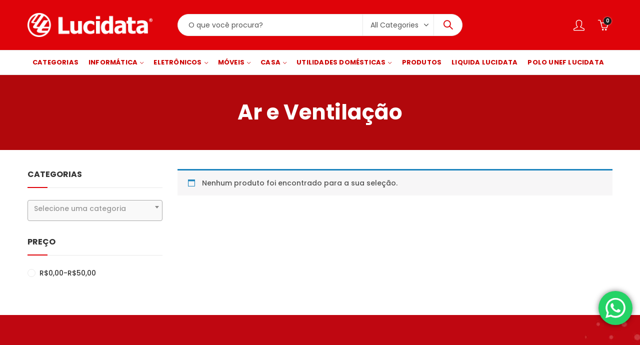

--- FILE ---
content_type: text/html; charset=UTF-8
request_url: https://lucidata.com.br/categoria-produto/ar-e-ventilacao/
body_size: 37338
content:
<!DOCTYPE html>
<html lang="pt-BR" class="no-js">
<head>
		<meta charset="UTF-8" />
	<meta name="viewport" content="width=device-width, initial-scale=1.0, maximum-scale=1.0, user-scalable=no" />
	<link rel="profile" href="https://gmpg.org/xfn/11" />	
						<script>document.documentElement.className = document.documentElement.className + ' yes-js js_active js'</script>
				<script>(function(html){html.className = html.className.replace(/\bno-js\b/,'js')})(document.documentElement);</script><meta name='robots' content='index, follow, max-image-preview:large, max-snippet:-1, max-video-preview:-1' />
	<style>img:is([sizes="auto" i], [sizes^="auto," i]) { contain-intrinsic-size: 3000px 1500px }</style>
	
	<!-- This site is optimized with the Yoast SEO plugin v18.1 - https://yoast.com/wordpress/plugins/seo/ -->
	<title>Ar e Ventilação - Lucidata</title>
	<link rel="canonical" href="https://lucidata.com.br/categoria-produto/categorias/produtos-domesticos/ar-e-ventilacao/" />
	<meta property="og:locale" content="pt_BR" />
	<meta property="og:type" content="article" />
	<meta property="og:title" content="Ar e Ventilação - Lucidata" />
	<meta property="og:url" content="https://lucidata.com.br/categoria-produto/categorias/produtos-domesticos/ar-e-ventilacao/" />
	<meta property="og:site_name" content="Lucidata" />
	<meta property="og:image" content="https://lucidata.com.br/wp-content/uploads/2023/02/Lucidata-Capa-Site.jpg" />
	<meta property="og:image:width" content="1000" />
	<meta property="og:image:height" content="600" />
	<meta property="og:image:type" content="image/jpeg" />
	<meta name="twitter:card" content="summary_large_image" />
	<script type="application/ld+json" class="yoast-schema-graph">{"@context":"https://schema.org","@graph":[{"@type":"WebSite","@id":"https://lucidata.com.br/#website","url":"https://lucidata.com.br/","name":"Lucidata","description":"","potentialAction":[{"@type":"SearchAction","target":{"@type":"EntryPoint","urlTemplate":"https://lucidata.com.br/?s={search_term_string}"},"query-input":"required name=search_term_string"}],"inLanguage":"pt-BR"},{"@type":"CollectionPage","@id":"https://lucidata.com.br/categoria-produto/categorias/produtos-domesticos/ar-e-ventilacao/#webpage","url":"https://lucidata.com.br/categoria-produto/categorias/produtos-domesticos/ar-e-ventilacao/","name":"Ar e Ventilação - Lucidata","isPartOf":{"@id":"https://lucidata.com.br/#website"},"breadcrumb":{"@id":"https://lucidata.com.br/categoria-produto/categorias/produtos-domesticos/ar-e-ventilacao/#breadcrumb"},"inLanguage":"pt-BR","potentialAction":[{"@type":"ReadAction","target":["https://lucidata.com.br/categoria-produto/categorias/produtos-domesticos/ar-e-ventilacao/"]}]},{"@type":"BreadcrumbList","@id":"https://lucidata.com.br/categoria-produto/categorias/produtos-domesticos/ar-e-ventilacao/#breadcrumb","itemListElement":[{"@type":"ListItem","position":1,"name":"Início","item":"https://lucidata.com.br/"},{"@type":"ListItem","position":2,"name":"Categorias","item":"https://www.lucidata.com.br/categoria-produto/categorias/"},{"@type":"ListItem","position":3,"name":"Casa","item":"https://lucidata.com.br/categoria-produto/categorias/produtos-domesticos/"},{"@type":"ListItem","position":4,"name":"Ar e Ventilação"}]}]}</script>
	<!-- / Yoast SEO plugin. -->


<link rel='dns-prefetch' href='//www.google.com' />
<link rel='dns-prefetch' href='//fonts.googleapis.com' />
<link rel='dns-prefetch' href='//hcaptcha.com' />
<link rel='dns-prefetch' href='//www.googletagmanager.com' />
<link rel='preconnect' href='https://fonts.gstatic.com' crossorigin />
<link rel="alternate" type="application/rss+xml" title="Feed para Lucidata &raquo;" href="https://lucidata.com.br/feed/" />
<link rel="alternate" type="application/rss+xml" title="Feed de comentários para Lucidata &raquo;" href="https://lucidata.com.br/comments/feed/" />
	
			<meta name="theme-color" content="#DF0309">
		<link rel="alternate" type="application/rss+xml" title="Feed para Lucidata &raquo; Ar e Ventilação Categoria" href="https://lucidata.com.br/categoria-produto/categorias/produtos-domesticos/ar-e-ventilacao/feed/" />
<link rel='stylesheet' id='wp-block-library-css' href='https://lucidata.com.br/wp-includes/css/dist/block-library/style.min.css?ver=6.7.1' type='text/css' media='all' />
<style id='wp-block-library-theme-inline-css' type='text/css'>
.wp-block-audio :where(figcaption){color:#555;font-size:13px;text-align:center}.is-dark-theme .wp-block-audio :where(figcaption){color:#ffffffa6}.wp-block-audio{margin:0 0 1em}.wp-block-code{border:1px solid #ccc;border-radius:4px;font-family:Menlo,Consolas,monaco,monospace;padding:.8em 1em}.wp-block-embed :where(figcaption){color:#555;font-size:13px;text-align:center}.is-dark-theme .wp-block-embed :where(figcaption){color:#ffffffa6}.wp-block-embed{margin:0 0 1em}.blocks-gallery-caption{color:#555;font-size:13px;text-align:center}.is-dark-theme .blocks-gallery-caption{color:#ffffffa6}:root :where(.wp-block-image figcaption){color:#555;font-size:13px;text-align:center}.is-dark-theme :root :where(.wp-block-image figcaption){color:#ffffffa6}.wp-block-image{margin:0 0 1em}.wp-block-pullquote{border-bottom:4px solid;border-top:4px solid;color:currentColor;margin-bottom:1.75em}.wp-block-pullquote cite,.wp-block-pullquote footer,.wp-block-pullquote__citation{color:currentColor;font-size:.8125em;font-style:normal;text-transform:uppercase}.wp-block-quote{border-left:.25em solid;margin:0 0 1.75em;padding-left:1em}.wp-block-quote cite,.wp-block-quote footer{color:currentColor;font-size:.8125em;font-style:normal;position:relative}.wp-block-quote:where(.has-text-align-right){border-left:none;border-right:.25em solid;padding-left:0;padding-right:1em}.wp-block-quote:where(.has-text-align-center){border:none;padding-left:0}.wp-block-quote.is-large,.wp-block-quote.is-style-large,.wp-block-quote:where(.is-style-plain){border:none}.wp-block-search .wp-block-search__label{font-weight:700}.wp-block-search__button{border:1px solid #ccc;padding:.375em .625em}:where(.wp-block-group.has-background){padding:1.25em 2.375em}.wp-block-separator.has-css-opacity{opacity:.4}.wp-block-separator{border:none;border-bottom:2px solid;margin-left:auto;margin-right:auto}.wp-block-separator.has-alpha-channel-opacity{opacity:1}.wp-block-separator:not(.is-style-wide):not(.is-style-dots){width:100px}.wp-block-separator.has-background:not(.is-style-dots){border-bottom:none;height:1px}.wp-block-separator.has-background:not(.is-style-wide):not(.is-style-dots){height:2px}.wp-block-table{margin:0 0 1em}.wp-block-table td,.wp-block-table th{word-break:normal}.wp-block-table :where(figcaption){color:#555;font-size:13px;text-align:center}.is-dark-theme .wp-block-table :where(figcaption){color:#ffffffa6}.wp-block-video :where(figcaption){color:#555;font-size:13px;text-align:center}.is-dark-theme .wp-block-video :where(figcaption){color:#ffffffa6}.wp-block-video{margin:0 0 1em}:root :where(.wp-block-template-part.has-background){margin-bottom:0;margin-top:0;padding:1.25em 2.375em}
</style>
<link rel='stylesheet' id='wc-block-vendors-style-css' href='https://lucidata.com.br/wp-content/plugins/woocommerce/packages/woocommerce-blocks/build/vendors-style.css?ver=5.1.0' type='text/css' media='all' />
<link rel='stylesheet' id='wc-block-style-css' href='https://lucidata.com.br/wp-content/plugins/woocommerce/packages/woocommerce-blocks/build/style.css?ver=5.1.0' type='text/css' media='all' />
<style id='classic-theme-styles-inline-css' type='text/css'>
/*! This file is auto-generated */
.wp-block-button__link{color:#fff;background-color:#32373c;border-radius:9999px;box-shadow:none;text-decoration:none;padding:calc(.667em + 2px) calc(1.333em + 2px);font-size:1.125em}.wp-block-file__button{background:#32373c;color:#fff;text-decoration:none}
</style>
<style id='global-styles-inline-css' type='text/css'>
:root{--wp--preset--aspect-ratio--square: 1;--wp--preset--aspect-ratio--4-3: 4/3;--wp--preset--aspect-ratio--3-4: 3/4;--wp--preset--aspect-ratio--3-2: 3/2;--wp--preset--aspect-ratio--2-3: 2/3;--wp--preset--aspect-ratio--16-9: 16/9;--wp--preset--aspect-ratio--9-16: 9/16;--wp--preset--color--black: #000000;--wp--preset--color--cyan-bluish-gray: #abb8c3;--wp--preset--color--white: #ffffff;--wp--preset--color--pale-pink: #f78da7;--wp--preset--color--vivid-red: #cf2e2e;--wp--preset--color--luminous-vivid-orange: #ff6900;--wp--preset--color--luminous-vivid-amber: #fcb900;--wp--preset--color--light-green-cyan: #7bdcb5;--wp--preset--color--vivid-green-cyan: #00d084;--wp--preset--color--pale-cyan-blue: #8ed1fc;--wp--preset--color--vivid-cyan-blue: #0693e3;--wp--preset--color--vivid-purple: #9b51e0;--wp--preset--gradient--vivid-cyan-blue-to-vivid-purple: linear-gradient(135deg,rgba(6,147,227,1) 0%,rgb(155,81,224) 100%);--wp--preset--gradient--light-green-cyan-to-vivid-green-cyan: linear-gradient(135deg,rgb(122,220,180) 0%,rgb(0,208,130) 100%);--wp--preset--gradient--luminous-vivid-amber-to-luminous-vivid-orange: linear-gradient(135deg,rgba(252,185,0,1) 0%,rgba(255,105,0,1) 100%);--wp--preset--gradient--luminous-vivid-orange-to-vivid-red: linear-gradient(135deg,rgba(255,105,0,1) 0%,rgb(207,46,46) 100%);--wp--preset--gradient--very-light-gray-to-cyan-bluish-gray: linear-gradient(135deg,rgb(238,238,238) 0%,rgb(169,184,195) 100%);--wp--preset--gradient--cool-to-warm-spectrum: linear-gradient(135deg,rgb(74,234,220) 0%,rgb(151,120,209) 20%,rgb(207,42,186) 40%,rgb(238,44,130) 60%,rgb(251,105,98) 80%,rgb(254,248,76) 100%);--wp--preset--gradient--blush-light-purple: linear-gradient(135deg,rgb(255,206,236) 0%,rgb(152,150,240) 100%);--wp--preset--gradient--blush-bordeaux: linear-gradient(135deg,rgb(254,205,165) 0%,rgb(254,45,45) 50%,rgb(107,0,62) 100%);--wp--preset--gradient--luminous-dusk: linear-gradient(135deg,rgb(255,203,112) 0%,rgb(199,81,192) 50%,rgb(65,88,208) 100%);--wp--preset--gradient--pale-ocean: linear-gradient(135deg,rgb(255,245,203) 0%,rgb(182,227,212) 50%,rgb(51,167,181) 100%);--wp--preset--gradient--electric-grass: linear-gradient(135deg,rgb(202,248,128) 0%,rgb(113,206,126) 100%);--wp--preset--gradient--midnight: linear-gradient(135deg,rgb(2,3,129) 0%,rgb(40,116,252) 100%);--wp--preset--font-size--small: 13px;--wp--preset--font-size--medium: 20px;--wp--preset--font-size--large: 36px;--wp--preset--font-size--x-large: 42px;--wp--preset--spacing--20: 0.44rem;--wp--preset--spacing--30: 0.67rem;--wp--preset--spacing--40: 1rem;--wp--preset--spacing--50: 1.5rem;--wp--preset--spacing--60: 2.25rem;--wp--preset--spacing--70: 3.38rem;--wp--preset--spacing--80: 5.06rem;--wp--preset--shadow--natural: 6px 6px 9px rgba(0, 0, 0, 0.2);--wp--preset--shadow--deep: 12px 12px 50px rgba(0, 0, 0, 0.4);--wp--preset--shadow--sharp: 6px 6px 0px rgba(0, 0, 0, 0.2);--wp--preset--shadow--outlined: 6px 6px 0px -3px rgba(255, 255, 255, 1), 6px 6px rgba(0, 0, 0, 1);--wp--preset--shadow--crisp: 6px 6px 0px rgba(0, 0, 0, 1);}:where(.is-layout-flex){gap: 0.5em;}:where(.is-layout-grid){gap: 0.5em;}body .is-layout-flex{display: flex;}.is-layout-flex{flex-wrap: wrap;align-items: center;}.is-layout-flex > :is(*, div){margin: 0;}body .is-layout-grid{display: grid;}.is-layout-grid > :is(*, div){margin: 0;}:where(.wp-block-columns.is-layout-flex){gap: 2em;}:where(.wp-block-columns.is-layout-grid){gap: 2em;}:where(.wp-block-post-template.is-layout-flex){gap: 1.25em;}:where(.wp-block-post-template.is-layout-grid){gap: 1.25em;}.has-black-color{color: var(--wp--preset--color--black) !important;}.has-cyan-bluish-gray-color{color: var(--wp--preset--color--cyan-bluish-gray) !important;}.has-white-color{color: var(--wp--preset--color--white) !important;}.has-pale-pink-color{color: var(--wp--preset--color--pale-pink) !important;}.has-vivid-red-color{color: var(--wp--preset--color--vivid-red) !important;}.has-luminous-vivid-orange-color{color: var(--wp--preset--color--luminous-vivid-orange) !important;}.has-luminous-vivid-amber-color{color: var(--wp--preset--color--luminous-vivid-amber) !important;}.has-light-green-cyan-color{color: var(--wp--preset--color--light-green-cyan) !important;}.has-vivid-green-cyan-color{color: var(--wp--preset--color--vivid-green-cyan) !important;}.has-pale-cyan-blue-color{color: var(--wp--preset--color--pale-cyan-blue) !important;}.has-vivid-cyan-blue-color{color: var(--wp--preset--color--vivid-cyan-blue) !important;}.has-vivid-purple-color{color: var(--wp--preset--color--vivid-purple) !important;}.has-black-background-color{background-color: var(--wp--preset--color--black) !important;}.has-cyan-bluish-gray-background-color{background-color: var(--wp--preset--color--cyan-bluish-gray) !important;}.has-white-background-color{background-color: var(--wp--preset--color--white) !important;}.has-pale-pink-background-color{background-color: var(--wp--preset--color--pale-pink) !important;}.has-vivid-red-background-color{background-color: var(--wp--preset--color--vivid-red) !important;}.has-luminous-vivid-orange-background-color{background-color: var(--wp--preset--color--luminous-vivid-orange) !important;}.has-luminous-vivid-amber-background-color{background-color: var(--wp--preset--color--luminous-vivid-amber) !important;}.has-light-green-cyan-background-color{background-color: var(--wp--preset--color--light-green-cyan) !important;}.has-vivid-green-cyan-background-color{background-color: var(--wp--preset--color--vivid-green-cyan) !important;}.has-pale-cyan-blue-background-color{background-color: var(--wp--preset--color--pale-cyan-blue) !important;}.has-vivid-cyan-blue-background-color{background-color: var(--wp--preset--color--vivid-cyan-blue) !important;}.has-vivid-purple-background-color{background-color: var(--wp--preset--color--vivid-purple) !important;}.has-black-border-color{border-color: var(--wp--preset--color--black) !important;}.has-cyan-bluish-gray-border-color{border-color: var(--wp--preset--color--cyan-bluish-gray) !important;}.has-white-border-color{border-color: var(--wp--preset--color--white) !important;}.has-pale-pink-border-color{border-color: var(--wp--preset--color--pale-pink) !important;}.has-vivid-red-border-color{border-color: var(--wp--preset--color--vivid-red) !important;}.has-luminous-vivid-orange-border-color{border-color: var(--wp--preset--color--luminous-vivid-orange) !important;}.has-luminous-vivid-amber-border-color{border-color: var(--wp--preset--color--luminous-vivid-amber) !important;}.has-light-green-cyan-border-color{border-color: var(--wp--preset--color--light-green-cyan) !important;}.has-vivid-green-cyan-border-color{border-color: var(--wp--preset--color--vivid-green-cyan) !important;}.has-pale-cyan-blue-border-color{border-color: var(--wp--preset--color--pale-cyan-blue) !important;}.has-vivid-cyan-blue-border-color{border-color: var(--wp--preset--color--vivid-cyan-blue) !important;}.has-vivid-purple-border-color{border-color: var(--wp--preset--color--vivid-purple) !important;}.has-vivid-cyan-blue-to-vivid-purple-gradient-background{background: var(--wp--preset--gradient--vivid-cyan-blue-to-vivid-purple) !important;}.has-light-green-cyan-to-vivid-green-cyan-gradient-background{background: var(--wp--preset--gradient--light-green-cyan-to-vivid-green-cyan) !important;}.has-luminous-vivid-amber-to-luminous-vivid-orange-gradient-background{background: var(--wp--preset--gradient--luminous-vivid-amber-to-luminous-vivid-orange) !important;}.has-luminous-vivid-orange-to-vivid-red-gradient-background{background: var(--wp--preset--gradient--luminous-vivid-orange-to-vivid-red) !important;}.has-very-light-gray-to-cyan-bluish-gray-gradient-background{background: var(--wp--preset--gradient--very-light-gray-to-cyan-bluish-gray) !important;}.has-cool-to-warm-spectrum-gradient-background{background: var(--wp--preset--gradient--cool-to-warm-spectrum) !important;}.has-blush-light-purple-gradient-background{background: var(--wp--preset--gradient--blush-light-purple) !important;}.has-blush-bordeaux-gradient-background{background: var(--wp--preset--gradient--blush-bordeaux) !important;}.has-luminous-dusk-gradient-background{background: var(--wp--preset--gradient--luminous-dusk) !important;}.has-pale-ocean-gradient-background{background: var(--wp--preset--gradient--pale-ocean) !important;}.has-electric-grass-gradient-background{background: var(--wp--preset--gradient--electric-grass) !important;}.has-midnight-gradient-background{background: var(--wp--preset--gradient--midnight) !important;}.has-small-font-size{font-size: var(--wp--preset--font-size--small) !important;}.has-medium-font-size{font-size: var(--wp--preset--font-size--medium) !important;}.has-large-font-size{font-size: var(--wp--preset--font-size--large) !important;}.has-x-large-font-size{font-size: var(--wp--preset--font-size--x-large) !important;}
:where(.wp-block-post-template.is-layout-flex){gap: 1.25em;}:where(.wp-block-post-template.is-layout-grid){gap: 1.25em;}
:where(.wp-block-columns.is-layout-flex){gap: 2em;}:where(.wp-block-columns.is-layout-grid){gap: 2em;}
:root :where(.wp-block-pullquote){font-size: 1.5em;line-height: 1.6;}
</style>
<link rel='stylesheet' id='contact-form-7-css' href='https://lucidata.com.br/wp-content/plugins/contact-form-7/includes/css/styles.css?ver=5.4.2' type='text/css' media='all' />
<link rel='stylesheet' id='kapee-ext-front-css' href='https://lucidata.com.br/wp-content/plugins/kapee-extensions/assets/css/kapee-front.css?ver=1.1.6' type='text/css' media='all' />
<style id='woocommerce-inline-inline-css' type='text/css'>
.woocommerce form .form-row .required { visibility: visible; }
</style>
<link rel='stylesheet' id='jquery-colorbox-css' href='https://lucidata.com.br/wp-content/plugins/yith-woocommerce-compare/assets/css/colorbox.css?ver=1.4.21' type='text/css' media='all' />
<link rel="preload" as="style" href="https://fonts.googleapis.com/css?family=Poppins:300,400,500,600,700&#038;display=swap&#038;ver=1769775434" /><link rel="stylesheet" href="https://fonts.googleapis.com/css?family=Poppins:300,400,500,600,700&#038;display=swap&#038;ver=1769775434" media="print" onload="this.media='all'"><noscript><link rel="stylesheet" href="https://fonts.googleapis.com/css?family=Poppins:300,400,500,600,700&#038;display=swap&#038;ver=1769775434" /></noscript><link rel='stylesheet' id='kapee-style-css' href='https://lucidata.com.br/wp-content/themes/kapee/style.css?ver=6.7.1' type='text/css' media='all' />
<link rel='stylesheet' id='js_composer_front-css' href='https://lucidata.com.br/wp-content/plugins/js_composer/assets/css/js_composer.min.css?ver=6.6.0' type='text/css' media='all' />
<link rel='stylesheet' id='kapee-default-fonts-css' href='https://fonts.googleapis.com/css?family=Lato%3A100%2C100i%2C300%2C300i%2C400%2C400i%2C700%2C700i%2C900%2C900i&#038;subset=latin%2Clatin-ext' type='text/css' media='all' />
<link rel='stylesheet' id='bootstrap-css' href='https://lucidata.com.br/wp-content/themes/kapee/assets/css/third/bootstrap.min.css?ver=4.0.0' type='text/css' media='all' />
<link rel='stylesheet' id='kapee-woocommerce-css' href='https://lucidata.com.br/wp-content/themes/kapee/assets/css/third/woocommerce.css?ver=3.4.5' type='text/css' media='all' />
<link rel='stylesheet' id='font-awesome-css' href='https://lucidata.com.br/wp-content/themes/kapee/assets/css/third/font-awesome.min.css?ver=4.7.0' type='text/css' media='all' />
<link rel='stylesheet' id='kapee-fonts-css' href='https://lucidata.com.br/wp-content/themes/kapee/assets/css/third/kapee-font.css?ver=1.0' type='text/css' media='all' />
<link rel='stylesheet' id='simple-line-css' href='https://lucidata.com.br/wp-content/themes/kapee/assets/css/third/simple-line-icons.css?ver=6.7.1' type='text/css' media='all' />
<link rel='stylesheet' id='owl-carousel-css' href='https://lucidata.com.br/wp-content/themes/kapee/assets/css/third/owl.carousel.min.css?ver=2.3.3' type='text/css' media='all' />
<link rel='stylesheet' id='slick-css' href='https://lucidata.com.br/wp-content/themes/kapee/assets/css/third/slick.css?ver=1.8.0' type='text/css' media='all' />
<link rel='stylesheet' id='animate-css' href='https://lucidata.com.br/wp-content/themes/kapee/assets/css/third/animate.min.css?ver=3.7.0' type='text/css' media='all' />
<link rel='stylesheet' id='magnific-popup-css' href='https://lucidata.com.br/wp-content/themes/kapee/assets/css/third/magnific-popup.css?ver=1.1.0' type='text/css' media='all' />
<link rel='stylesheet' id='kapee-basic-css' href='https://lucidata.com.br/wp-content/themes/kapee/assets/css/style.css?ver=6.7.1' type='text/css' media='all' />
<style id='kapee-basic-inline-css' type='text/css'>

				
		/* Input Font */
		text,
		select, 
		textarea,
		number,
		div.nsl-container .nsl-button-default div.nsl-button-label-container{
			font-family: Poppins, sans-serif;
		}
		
		/* Placeholder Font */
		::-webkit-input-placeholder {
		   font-family: Poppins, sans-serif;
		}
		:-moz-placeholder { /* Firefox 18- */
		  font-family: Poppins, sans-serif;
		}
		::-moz-placeholder {  /* Firefox 19+ */
		   font-family: Poppins, sans-serif;
		}
		:-ms-input-placeholder {
		   font-family: Poppins, sans-serif;
		}
		
		/* 
		* page width
		*/
		.wrapper-boxed .site-wrapper, 
		.site-wrapper .container, 
		.wrapper-boxed .header-sticky{
			max-width:1200px;
		}
		.kapee-site-preloader {
			background-color:#2370f4;
			background-image: url();
		}
		
		/**
		 * Site Logos Width
		 */
		.header-logo .logo,
		.header-logo .logo-light{
			max-width:250px;
		}
		.header-logo .sticky-logo{
			max-width:150px;
		}
		.header-logo .mobile-logo{
			max-width:150px;
		}
		@media (max-width:991px){
			.header-logo .logo,
			.header-logo .logo-light,
			.header-logo .mobile-logo{
				max-width:150px;
			}
		}
		
		/* 
		* Body color Scheme 
		*/
		body{
			color: #555555;
		}		
		
		select option,
		.kapee-ajax-search .search-field, 
		.kapee-ajax-search .product_cat,		
		.close-sidebar:before,
		.products .product-cats a,
		.products:not(.product-style-2) .whishlist-button  a:before,
		.products.list-view .whishlist-button  a:before,
		.products .woocommerce-loop-category__title .product-count,
		.woocommerce div.product .kapee-breadcrumb,
		.woocommerce div.product .kapee-breadcrumb a,
		.product_meta > span span,
		.product_meta > span a,
		.multi-step-checkout .panel-heading,
		.kapee-tabs.tabs-classic .nav-tabs .nav-link,
		.kapee-tour.tour-classic .nav-tabs .nav-link,
		.kapee-accordion[class*="accordion-icon-"] .card-title a:after,
		.woocommerce table.wishlist_table tr td.product-remove a:before,
		.slick-slider button.slick-arrow,
		.owl-carousel .owl-nav button[class*="owl-"],
		.owl-nav-arrow .owl-carousel .owl-nav button[class*="owl-"],
		.owl-nav-arrow .owl-carousel .owl-nav button[class*="owl-"]:hover,
		.kapee-mobile-menu ul.mobile-main-menu li.menu-item-has-children > .menu-toggle{
			color: #555555;
		}
		
		/* Link Colors */
		a,
		label,
		thead th,
		.kapee-dropdown ul.sub-dropdown li a,
		div[class*="wpml-ls-legacy-dropdown"] .wpml-ls-sub-menu a,
		div[class*="wcml-dropdown"] .wcml-cs-submenu li a, 
		.woocommerce-currency-switcher-form .dd-options a.dd-option,
		.header-topbar ul li li a, 
		.header-topbar ul li li a:not([href]):not([tabindex]),
		.header-myaccount .myaccount-items li a,
		.search-results-wrapper .autocomplete-suggestions,
		.trending-search-results,
		.kapee-ajax-search .trending-search-results ul li a, 
		.trending-search-results .recent-search-title,
		.trending-search-results .trending-title,
		.entry-date,
		.format-link .entry-content a,
		.woocommerce .widget_price_filter .price_label span,
		.woocommerce-or-login-with,
		.products-header .product-show span,
		.fancy-rating-summery .rating-avg,
		.rating-histogram .rating-star,
		div.product p.price, 
		div.product span.price,
		.product-buttons a:before,
		.whishlist-button a:before,
		.product-buttons a.compare:before,
		.woocommerce div.summary a.compare,
		.woocommerce div.summary .countdown-box .product-countdown > span span,
		.woocommerce div.summary .price-summary span,
		.woocommerce div.summary .product-offers-list .product-offer-item,
		.woocommerce div.summary .product_meta > span,
		.product_meta > span a:hover,
		.quantity input[type="button"],
		.woocommerce div.summary-inner > .product-share .share-label,
		.woocommerce div.summary .items-total-price-button .item-price,
		.woocommerce div.summary .items-total-price-button .items-price,
		.woocommerce div.summary .items-total-price-button .total-price,
		.woocommerce-tabs .woocommerce-Tabs-panel--seller ul li span:not(.details),
		.single-product-page > .kapee-bought-together-products .items-total-price-button .item-price,
		.single-product-page > .kapee-bought-together-products .items-total-price-button .items-price,
		.single-product-page > .kapee-bought-together-products .items-total-price-button .total-price ,
		.single-product-page > .woocommerce-tabs .items-total-price-button .item-price,
		.single-product-page > .woocommerce-tabs .items-total-price-button .items-price,
		.single-product-page > .woocommerce-tabs .items-total-price-button .total-price,
		.woocommerce-cart .cart-totals .cart_totals tr th,
		.wcppec-checkout-buttons__separator,
		.multi-step-checkout  .user-info span:last-child,
		.tabs-layout.tabs-normal .nav-tabs .nav-item.show .nav-link, 
		.tabs-layout.tabs-normal .nav-tabs .nav-link.active,
		.kapee-tabs.tabs-classic .nav-tabs .nav-link.active,
		.kapee-tour.tour-classic .nav-tabs .nav-link.active,
		.kapee-accordion.accordion-outline .card-header a,
		.kapee-accordion.accordion-outline .card-header a:after,
		.kapee-accordion.accordion-pills .card-header a,
		.wishlist_table .product-price,
		.mfp-close-btn-in .mfp-close,
		.woocommerce ul.cart_list li span.amount, 
		.woocommerce ul.product_list_widget li span.amount,
		.gallery-caption,
		.kapee-mobile-menu ul.mobile-main-menu li > a{
			color: #333333;
		}
		
		/* Link Hove Colors */
		a:hover,
		.header-topbar .header-col ul li li:hover a,
		.header-myaccount .myaccount-items li:hover a,
		.header-myaccount .myaccount-items li i,
		.kapee-ajax-search  .trending-search-results ul li:hover a,
		.kapee-mobile-menu ul.mobile-main-menu li > a:hover, 
		.kapee-mobile-menu ul.mobile-main-menu li.active > a, 
		.mobile-topbar-wrapper span a:hover,
		.products .product-cats a:hover,
		.woocommerce div.summary a.compare:hover,		
		.product_meta > span a:hover,
		.format-link .entry-content a:hover{
			color: #0473aa;
		}
		
		/* Primary Colors */		
		.ajax-search-style-3 .search-submit, 
		.ajax-search-style-4 .search-submit,
		.customer-support::before,
		.kapee-pagination .next, 
		.kapee-pagination .prev,
		.woocommerce-pagination .next,
		.woocommerce-pagination .prev,
		.fancy-square-date .entry-date .date-day,
		.entry-category a,
		.entry-post .post-highlight,
		.read-more-btn, 
		.read-more-btn .more-link,
		.read-more-button-fill .read-more-btn .more-link,
		.post-navigation a:hover .nav-title,
		.nav-archive:hover a,
		.format-link .entry-link:before,
		.format-quote .entry-quote:before,
		.format-quote .entry-quote:after,
		blockquote cite,
		blockquote cite a,
		.comment-reply-link,
		.widget .maxlist-more a,
		.widget_calendar tbody td a,
		.widget_calendar tfoot td a,
		.portfolio-post-loop .categories, 
		.portfolio-post-loop .categories a,
		.woocommerce  form .woocommerce-rememberme-lost_password label,
		.woocommerce  form .woocommerce-rememberme-lost_password a,
		.woocommerce-new-signup .button,
		.products-header .products-view a.active,
		.products .product-wrapper:hover .product-title a,
		.products:not(.product-style-2) .whishlist-button .yith-wcwl-wishlistaddedbrowse a:before,
		.products:not(.product-style-2) .whishlist-button .yith-wcwl-wishlistexistsbrowse a:before,
		.products.list-view .whishlist-button .yith-wcwl-wishlistaddedbrowse a:before,
		.products.list-view .whishlist-button .yith-wcwl-wishlistexistsbrowse a:before,
		.woocommerce div.product .kapee-breadcrumb a:hover,
		.woocommerce div.summary .countdown-box .product-countdown > span,
		.woocommerce div.product div.summary .sold-by a,
		.woocommerce-tabs .woocommerce-Tabs-panel--seller ul li.seller-name span.details a,
		.products .product-category.category-style-1:hover .woocommerce-loop-category__title,
		.woocommerce div.summary .product-term-text,
		.tab-content-wrap .accordion-title.open,
		.tab-content-wrap .accordion-title.open:after,
		table.shop_table td .amount,
		.woocommerce-cart .cart-totals .shipping-calculator-button,
		.woocommerce-MyAccount-navigation li a::before,
		.woocommerce-account .addresses .title .edit,
		.woocommerce-Pagination a.button,
		.woocommerce table.my_account_orders .woocommerce-orders-table__cell-order-number a,
		.woocommerce-checkout .woocommerce-info .showcoupon,
		.multi-step-checkout .panel.completed .panel-title:after,
		.multi-step-checkout .panel-title .step-numner,
		.multi-step-checkout .logged-in-user-info .user-logout,
		.multi-step-checkout .panel-heading .edit-action,
		.kapee-testimonials.image-middle-center .testimonial-description:before,
		.kapee-testimonials.image-middle-center .testimonial-description:after,
		.products-and-categories-box .section-title h3,
		.categories-sub-categories-box .sub-categories-content .show-all-cate a,
		.categories-sub-categories-vertical .show-all-cate a,
		.kapee-hot-deal-products.after-product-price .products .product-countdown > span,
		.kapee-hot-deal-products.after-product-price .products .product-countdown > span > span,
		.kapee-tabs.tabs-outline .nav-tabs .nav-link.active,
		.kapee-tour.tour-outline .nav-tabs .nav-link.active,
		.kapee-accordion.accordion-outline .card-header a:not(.collapsed),
		.kapee-accordion.accordion-outline .card-header a:not(.collapsed):after,
		.kapee-button .btn-style-outline.btn-color-primary,
		.kapee-button .btn-style-link.btn-color-primary,
		.mobile-nav-tabs li.active{
			color: #DF0309;
		}

		/* Primary Inverse Colors */
		input[type="checkbox"]::before,
		.minicart-header .minicart-title,
		.minicart-header .close-sidebar:before,
		.header-cart-count, 
		.header-wishlist-count,		
		.header-compare-count,		
		.page-numbers.current,
		.page-links > span.current .page-number,
		.entry-date .date-year,
		.fancy-box2-date .entry-date,
		.post-share .meta-share-links .kapee-social a,
		.read-more-button .read-more-btn .more-link,
		.read-more-button-fill .read-more-btn .more-link:hover,
		.format-link .entry-link a,
		.format-quote .entry-quote,
		.format-quote .entry-quote .quote-author a,
		.widget .tagcloud a:hover,
		.widget .tagcloud a:focus,
		.widget.widget_tag_cloud a:hover,
		.widget.widget_tag_cloud a:focus,		
		.widget_calendar .wp-calendar-table caption,
		.wp_widget_tag_cloud a:hover,
		.wp_widget_tag_cloud a:focus,		
		.kapee-back-to-top,
		.kapee-posts-lists .post-categories a,
		.kapee-recent-posts .post-categories a,
		.widget.widget_layered_nav li.chosen a:after,
		.widget.widget_rating_filter li.chosen a:after,
		.filter-categories a.active,
		.portfolio-post-loop .action-icon a:before,
		.portfolio-style-3 .portfolio-post-loop .entry-content-wrapper .categories, 
		.portfolio-style-3 .portfolio-post-loop .entry-content-wrapper a, 
		.portfolio-style-4 .portfolio-post-loop .entry-content-wrapper .categories, 
		.portfolio-style-4 .portfolio-post-loop .entry-content-wrapper a, 
		.portfolio-style-5 .portfolio-post-loop .entry-content-wrapper .categories, 
		.portfolio-style-5 .portfolio-post-loop .entry-content-wrapper a, 
		.portfolio-style-6 .portfolio-post-loop .entry-content-wrapper .categories, 
		.portfolio-style-6 .portfolio-post-loop .entry-content-wrapper a, 
		.portfolio-style-7 .portfolio-post-loop .entry-content-wrapper .categories, 
		.portfolio-style-7 .portfolio-post-loop .entry-content-wrapper a,
		.customer-login-left,
		.customer-signup-left,
		.customer-login-left h2,
		.customer-signup-left h2,		
		.products.product-style-1.grid-view .product-buttons .whishlist-button  a,
		.products.product-style-1.grid-view .product-buttons .compare-button a, 
		.products.product-style-1.grid-view .product-buttons .quickview-button a,
		.products:not(.product-style-2).grid-view .product-buttons .cart-button a,
		.products.list-view .product-buttons .cart-button a,
		.products .product .product-countdown > span,
		.products .product .product-countdown > span > span,
		.kapee-hot-deal-products .kapee-deal-date,
		.products.product-style-1.grid-view .product-buttons  a:before,
		.products:not(.product-style-1):not(.product-style-2) .cart-button a:before,		
		.woocommerce div.product div.images .woocommerce-product-gallery__trigger:hover,
		.woocommerce-account .user-info .display-name,
		.multi-step-checkout .panel.active .panel-heading,
		.multi-step-checkout .checkout-next-step a,
		.kapee-team.image-top-with-box .color-scheme-inherit .member-info,
		.kapee-team.image-top-with-box-2 .color-scheme-inherit .member-info,
		.kapee-team.image-top-with-box .color-scheme-inherit .member-info h3,
		.kapee-team.image-top-with-box-2 .color-scheme-inherit .member-info h3,
		.kapee-team .color-scheme-inherit .member-social a,
		.kapee-team.image-middle-swap-box .color-scheme-inherit .flip-front,
		.kapee-team.image-middle-swap-box .color-scheme-inherit .flip-front h3,
		.kapee-team.image-middle-swap-box .color-scheme-inherit .member-info,
		.kapee-team.image-middle-swap-box .color-scheme-inherit .member-info h3,
		.kapee-team.image-bottom-overlay .color-scheme-inherit .member-info
		.kapee-team.image-bottom-overlay .color-scheme-inherit .member-info h3,
		.kapee-tabs.tabs-pills .nav-tabs .nav-link.active,
		.kapee-tour.tour-pills .nav-tabs .nav-link.active,
		.kapee-accordion.accordion-pills .card-header a:not(.collapsed),
		.kapee-accordion.accordion-pills .card-header a:not(.collapsed):after,
		.kapee-social.icons-theme-colour a:hover,
		.owl-carousel .owl-nav button[class*="owl-"]:hover,
		.slick-slider .slick-arrow:hover,		
		.kapee-button .btn-style-outline.btn-color-primary:hover,
		.mobile-menu-header a,
		.mobile-menu-header a:before,
		#yith-wcwl-popup-message,
		.mobile-menu-header a:hover{
			color: #FFFFFF;
		}
		.woocommerce-new-signup .button,
		.kapee-video-player .video-play-btn,
		.mobile-nav-tabs li.active{
			background-color: #FFFFFF;
		}
		
		/* Primary Background Colors */
		input[type="radio"]::before,
		input[type="checkbox"]::before,
		.header-cart-count, 
		.header-wishlist-count,
		.header-compare-count,
		.minicart-header,
		.page-numbers.current,
		.page-links > span.current .page-number,
		.entry-date .date-year,
		.fancy-box2-date .entry-date,
		.entry-meta .meta-share-links,
		.read-more-button .read-more-btn .more-link,
		.read-more-button-fill .read-more-btn .more-link:hover,
		.format-link .entry-link,
		.format-quote .entry-quote,
		.related.posts > h3:after,
		.related.portfolios > h3:after,
		.comment-respond > h3:after, 
		.comments-area > h3:after, 
		.portfolio-entry-summary h3:after,
		.widget-title-bordered-short .widget-title::before,
		.widget-title-bordered-full .widget-title::before,
		.widget .tagcloud a:hover,
		.widget .tagcloud a:focus,
		.widget.widget_tag_cloud a:hover,
		.widget.widget_tag_cloud a:focus,
		.wp_widget_tag_cloud a:hover,
		.wp_widget_tag_cloud a:focus,
		.widget_calendar .wp-calendar-table caption,
		.kapee-back-to-top,
		.kapee-posts-lists .post-categories a,
		.kapee-recent-posts .post-categories a,
		.woocommerce .widget_price_filter .ui-slider .ui-slider-range,
		.woocommerce .widget_price_filter .ui-slider .ui-slider-handle,
		.widget.widget_layered_nav li.chosen a:before,
		.widget.widget_rating_filter li.chosen a:before,
		.filter-categories a.active,		
		.customer-login-left,
		.customer-signup-left,
		.products.product-style-1.grid-view .product-buttons .whishlist-button  a,
		.products.product-style-1.grid-view .product-buttons .compare-button a, 
		.products.product-style-1.grid-view .product-buttons .quickview-button a,
		.products:not(.product-style-2).grid-view .product-buttons .cart-button a,
		.products.list-view .product-buttons .cart-button a,
		.products .product .product-countdown > span,
		.woocommerce div.product div.images .woocommerce-product-gallery__trigger:hover,
		.tabs-layout .tabs li:after,
		section.related > h2::after,
		section.upsells > h2::after,
		div.cross-sells > h2::after,
		section.recently-viewed > h2::after,
		.woocommerce-account .kapee-user-profile,
		.multi-step-checkout .panel.active .panel-heading,
		.kapee-countdown.countdown-box .product-countdown > span,
		.kapee-hot-deal-products .kapee-deal-date,
		.kapee-hot-deal-products .progress-bar,
		.tabs-layout.tabs-line .nav-tabs .nav-link::after,
		.kapee-team.image-top-with-box-2 .member-info,
		.kapee-team.image-middle-swap-box .member-info,
		.kapee-team.image-top-with-box .member-info,
		.kapee-team.image-middle-swap-box .flip-front,
		.kapee-team.image-bottom-overlay .member-info,
		.kapee-team.image-bottom-overlay .member-info::before, 
		.kapee-team.image-bottom-overlay .member-info::after,
		.kapee-video-player .video-wrapper:hover .video-play-btn,
		.kapee-tabs.tabs-line .nav-tabs .nav-link::after,
		.kapee-tabs.tabs-pills .nav-tabs .nav-link.active,
		.kapee-tour.tour-line .nav-tabs .nav-link::after,
		.kapee-tour.tour-pills .nav-tabs .nav-link.active,
		.kapee-accordion.accordion-pills .card-header a:not(.collapsed),
		.kapee-social.icons-theme-colour a:hover,
		.owl-carousel .owl-nav button[class*="owl-"]:hover,
		.owl-carousel .owl-dots .owl-dot.active span,
		.slick-slider .slick-arrow:hover,
		.kapee-button .btn-style-flat.btn-color-primary,
		.kapee-button .btn-style-outline.btn-color-primary:hover,
		#yith-wcwl-popup-message,
		.mobile-menu-header,
		.slick-slider .slick-dots li.slick-active button{
			background-color: #DF0309;
		}
						
		/* Site Wrapper Background Colors */
		.kapee-dropdown ul.sub-dropdown,
		div[class*="wpml-ls-legacy-dropdown"] .wpml-ls-sub-menu,
		div[class*="wcml-dropdown"] .wcml-cs-submenu,
		.woocommerce-currency-switcher-form .dd-options,
		.header-mini-search .kapee-mini-ajax-search,
		.entry-content-wrapper,
		.myaccount-items,
		.search-results-wrapper .autocomplete-suggestions, 
		.trending-search-results,
		.kapee-search-popup,
		.kapee-login-signup .social-log span,
		.entry-content-wrapper,
		.entry-date,
		.entry-post .post-highlight span:before,
		.woocommerce .widget_price_filter .ui-slider .ui-slider-handle::after,
		.widget.widget_layered_nav li a:before,
		.widget.widget_rating_filter li a:before,
		.widget.kapee_widget_product_sorting li.chosen a:after,
		.widget.kapee_widget_price_filter_list li.chosen a:after,
		.widget.kapee_widget_product_sorting li.chosen a:after,
		.widget.kapee_widget_price_filter_list li.chosen a:after,
		.kapee-login-signup, 
		.kapee-signin-up-popup,
		.kapee-minicart-slide,
		.fancy-rating-summery,
		.product-style-2.grid-view .product-buttons a,
		.products.product-style-4.grid-view div.product:hover .product-info,
		.products.product-style-4.grid-view div.product:hover .product-variations,
		.products.product-style-5.grid-view  .product-buttons-variations,
		.products:not(.product-style-5):not(.list-view)  .product-variations,
		.kapee-quick-view,
		.woocommerce div.product div.images .woocommerce-product-gallery__trigger,
		.woocommerce-product-gallery .product-video-btn a,
		.product-navigation-share .kapee-social,
		.product-navigation .product-info-wrap,
		.woocommerce div.summary .countdown-box .product-countdown > span,
		.woocommerce div.summary .price-summary,
		.woocommerce div.summary .product-term-detail,
		.kapee-product-sizechart,
		.kapee-bought-together-products .kapee-out-of-stock,
		.multi-step-checkout .panel-title.active .step-numner,
		.tabs-layout.tabs-normal .nav-tabs .nav-item.show .nav-link, 
		.tabs-layout.tabs-normal .nav-tabs .nav-link.active,
		.kapee-tabs.tabs-classic .nav-tabs .nav-link.active,
		.kapee-tabs.tabs-classic .nav-tabs + .tab-content,
		.kapee-tour.tour-classic .nav-tabs .nav-link.active,
		.kapee-tour.tour-classic .nav-tabs + .tab-content .tab-pane,
		.slick-slider button.slick-arrow,
		.owl-carousel .owl-nav button[class*="owl-"],
		.kapee-canvas-sidebar,
		.kapee-mobile-menu,
		.kapee-mobile-navbar{
			background-color:#ffffff;
		}
		
		select option{
			background-color:#ffffff;
		}
		
		.header-topbar ul li li:hover a,
		.search-results-wrapper .autocomplete-selected,
		.trending-search-results ul li:hover a,
		.header-myaccount .myaccount-items li:hover a,
		.kapee-navigation ul.sub-menu > li:hover > a,
		.kapee-minicart-slide .mini_cart_item:hover,
		.woocommerce-MyAccount-navigation li.is-active a,
		.woocommerce-MyAccount-navigation li:hover a{
			background-color:#F8F8F8;
		}
		
		.woocommerce .widget_price_filter .price_slider_wrapper .ui-widget-content,
		.owl-carousel .owl-dots .owl-dot span{
			background-color:#e9e9e9;
		}
		
		/* Hex RBG Color*/
		.portfolio-post-loop .post-thumbnail:after{
			background-color: rgba(223,3,9,0.4);
		}
		.portfolio-style-4 .portfolio-post-loop .post-thumbnail:after, 
		.portfolio-style-5 .portfolio-post-loop .post-thumbnail:after, 
		.portfolio-style-6 .portfolio-post-loop .post-thumbnail:after, 
		.portfolio-style-7 .portfolio-post-loop .post-thumbnail:after{
			background-color: rgba(223,3,9,0.7);
		}
		.portfolio-post-loop .action-icon a:hover:before,		
		.portfolio-style-3 .portfolio-post-loop .entry-content-wrapper,
		.portfolio-style-3 .portfolio-post-loop .action-icon a:hover:before{
			background-color: rgba(223,3,9,1);
		}
		
		/* Site Border */
		fieldset,
		input[type="text"],
		input[type="email"],
		input[type="url"],
		input[type="password"],
		input[type="search"],
		input[type="number"],
		input[type="tel"],
		input[type="range"],
		input[type="date"],
		input[type="month"],
		input[type="week"],
		input[type="time"],
		input[type="datetime"],
		input[type="datetime-local"],
		input[type="color"],
		textarea,
		select,
		input[type="checkbox"], 
		input[type="radio"],
		.exclamation-mark:before,
		.question-mark:before,
		.select2-container--default .select2-selection--multiple, 
		.select2-container--default .select2-selection--single,
		tr,
		.kapee-search-popup .kapee-ajax-search .searchform,
		.tag-social-share .single-tags a,
		.widget .tagcloud a,
		.widget.widget_tag_cloud a,
		.wp_widget_tag_cloud a,
		.widget_calendar table, 
		.widget_calendar td,
		.widget_calendar .wp-calendar-nav,
		.widget div[class*="wpml-ls-legacy-dropdown"] a.wpml-ls-item-toggle,
		.widget div[class*="wcml-dropdown"] .wcml-cs-item-toggle, 
		.widget .woocommerce-currency-switcher-form .dd-select .dd-selected,
		.widget.widget_layered_nav li a:before,
		.widget.widget_rating_filter li a:before,
		.products:not(.product-style-1):not(.product-style-2) .product-buttons .compare-button a,
		.products:not(.product-style-1):not(.product-style-2) .product-buttons .quickview-button a,
		.products.list-view .product-buttons .compare-button a,
		.products.list-view .product-buttons .quickview-button a,
		.woocommerce-product-gallery .product-gallery-image,
		.product-gallery-thumbnails .slick-slide img,
		.product-gallery-thumbnails:not(.kapee-slick-slider) img,
		.kapee-swatches .swatch-color span,
		.woocommerce div.summary .kapee-bought-together-products,
		.single-product-page > .kapee-bought-together-products,
		.accordion-layout .tab-content-wrap,
		.toggle-layout .tab-content-wrap,
		.woocommerce-MyAccount-navigation ul,
		.products-and-categories-box .section-inner.row,
		.kapee-product-categories-thumbnails.categories-circle .category-image,
		.kapee-product-brands.brand-circle .brand-image,
		.kapee-tabs.tabs-classic .nav-tabs + .tab-content,
		.kapee-tour.tour-classic .nav-tabs .nav-link,
		.kapee-tour.tour-classic .nav-tabs + .tab-content .tab-pane,
		.kapee-accordion.accordion-classic .card,
		#wcfm_products_manage_form_wc_product_kapee_offer_expander .kapee_offer_option,
		#wcfm_products_manage_form_wc_product_kapee_offer_expander .kapee_service_option{
			border-top-width:1px;
			border-bottom-width:1px;
			border-left-width:1px;
			border-right-width:1px;
			border-style:solid;
			border-color:#e9e9e9;
		}
		.kapee-pagination,
		.woocommerce-pagination,
		.post-navigation,
		.comment-list .children,
		.comment-navigation .nex-prev-nav,
		.woocommerce div.summary .price-summary .total-discount,
		.woocommerce div.summary .price-summary .overall-discount,
		.woocommerce div.summary .kapee-bought-together-products .items-total-price-button,
		.single-product-page > .kapee-bought-together-products .items-total-price-button .items-total-price > div:last-child,
		.single-product-page > .woocommerce-tabs .items-total-price-button .items-total-price > div:last-child,
		.woocommerce table.shop_table td,
		.woocommerce-checkout .woocommerce-form-coupon-toggle .woocommerce-info,
		.kapee-accordion.accordion-line .card,
		.kapee-mobile-menu ul.mobile-main-menu > li:first-child{
			border-top-width:1px;
			border-top-style:solid;
			border-top-color:#e9e9e9;
		}
		.single-featured-image-header,
		.kapee-dropdown ul.sub-dropdown li a,
		div[class*="wpml-ls-legacy-dropdown"] .wpml-ls-sub-menu a,
		div[class*="wcml-dropdown"] .wcml-cs-submenu li a, 
		.woocommerce-currency-switcher-form .dd-options a.dd-option,
		.header-myaccount .myaccount-items li a,
		.post-navigation,
		.comment-list > li:not(:last-child),
		.comment-navigation .nex-prev-nav,
		.widget,
		.widget-title-bordered-full .widget-title,
		.widget_rss ul li:not(:last-child),
		.kapee-posts-lists .widget-post-item:not(:last-child),
		.kapee-recent-posts .widget-post-item:not(:last-child),
		.kapee-tab-posts .widget-post-item:not(:last-child),
		.kapee-widget-portfolios-list:not(.style-3) .widget-portfolio-item:not(:last-child),
		.kapee-recent-comments .post-comment:not(:last-child), 
		.kapee-tab-posts .post-comment:not(:last-child),
		.woocommerce ul.cart_list li:not(:last-child), 
		.woocommerce ul.product_list_widget li:not(:last-child),
		.woocommerce-or-login-with:after, 
		.woocommerce-or-login-with:before, 
		.woocommerce-or-login-with:after, 
		.woocommerce-or-login-with:before,
		.kapee-login-signup .social-log:after,
		.kapee-minicart-slide .mini_cart_item,
		.empty-cart-browse-categories .browse-categories-title,
		.products-header,
		.kapee-filter-widgets .kapee-filter-inner,
		.products.list-view div.product:not(.product-category) .product-wrapper,
		.kapee-product-sizechart .sizechart-header h2,
		.tabs-layout .tabs,
		.wishlist_table.mobile > li,
		.woocommerce-cart table.cart,
		.woocommerce-MyAccount-navigation li:not(:last-child) a,
		.woocommerce-checkout .woocommerce-form-coupon-toggle .woocommerce-info,
		.section-heading,
		.tabs-layout.tabs-normal .nav-tabs,
		.products-and-categories-box .section-title,
		.kapee-accordion.accordion-classic .card-header,
		.kapee-accordion.accordion-line .card:last-child,
		.kapee-mobile-menu ul.mobile-main-menu li a,
		.mobile-topbar > *:not(:last-child){
			border-bottom-width:1px;
			border-bottom-style:solid;
			border-bottom-color:#e9e9e9;
		}
		
		.kapee-heading.separator-underline .separator-right{
			border-bottom-color:#DF0309;
		} 
			.kapee-ajax-search .search-field,
			.kapee-ajax-search .product_cat,
			.products-and-categories-box .section-categories,
			.products-and-categories-box .section-banner,
			.kapee-tabs.tabs-classic .nav-tabs .nav-link{
				border-right-width:1px;
				border-right-style:solid;
				border-right-color:#e9e9e9;
			}
			.kapee-mobile-menu ul.mobile-main-menu li.menu-item-has-children > .menu-toggle,
			.single-product-page > .kapee-bought-together-products .items-total-price-button,
			.single-product-page .woocommerce-tabs .kapee-bought-together-products .items-total-price-button,
			.kapee-tabs.tabs-classic .nav-tabs .nav-link,
			.widget_calendar .wp-calendar-nav .pad{
				border-left-width:1px;
				border-left-style:solid;
				border-left-color:#e9e9e9;
			}
			.kapee-tour.tour-classic.position-left .nav-tabs .nav-link.active,
			blockquote,
			.wp-block-quote,
			.wp-block-quote[style*="text-align:right"],
			.kapee-video-player .video-play-btn:before{
				border-left-color:#DF0309;
			}
			.kapee-video-player .video-wrapper:hover .video-play-btn:before{
				border-left-color:#FFFFFF;
			}
			.kapee-tour.tour-classic.position-right .nav-tabs .nav-link.active{
				border-right-color:#DF0309;
			} 
		.kapee-social.icons-theme-colour a,
		.kapee-spinner::before,
		.loading::before,
		.woocommerce .blockUI.blockOverlay::before,
		.widget_shopping_cart .widget_shopping_cart_footer,
		.dokan-report-abuse-button.working::before,
		.kapee-accordion.accordion-outline .card-header a,
		.kapee-vendors-list .store-product{
			border-color:#e9e9e9;
		}
		.kapee-tabs.tabs-classic .nav-tabs .nav-link{
			border-top-color:#e9e9e9;
		}
		.tabs-layout.tabs-normal .nav-tabs .nav-item.show .nav-link, 
		.tabs-layout.tabs-normal .nav-tabs .nav-link.active,
		.woocommerce ul.cart_list li dl, 
		.woocommerce ul.product_list_widget li dl{
			border-left-color:#e9e9e9;
		}
		.tabs-layout.tabs-normal .nav-tabs .nav-item.show .nav-link, 
		.tabs-layout.tabs-normal .nav-tabs .nav-link.active{
			border-right-color:#e9e9e9;
		}		
		.read-more-button-fill .read-more-btn .more-link,
		.tag-social-share .single-tags a:hover,
		.widget .tagcloud a:hover,
		.widget .tagcloud a:focus,
		.widget.widget_tag_cloud a:hover,
		.widget.widget_tag_cloud a:focus,
		.wp_widget_tag_cloud a:hover,
		.wp_widget_tag_cloud a:focus,
		.kapee-swatches .swatch.swatch-selected,
		.product-gallery-thumbnails .slick-slide.flex-active-slide img,
		.product-gallery-thumbnails .slick-slide:hover img,
		.woocommerce-checkout form.checkout_coupon,
		.tabs-layout.tabs-normal .nav-tabs .nav-item.show .nav-link,
		.kapee-tabs.tabs-outline .nav-tabs .nav-link.active,
		.kapee-tour.tour-outline .nav-tabs .nav-link.active,
		.kapee-accordion.accordion-outline .card-header a:not(.collapsed),
		.kapee-social.icons-theme-colour a:hover,
		.kapee-button .btn-style-outline.btn-color-primary,
		.kapee-button .btn-style-link.btn-color-primary,
		.kapee-hot-deal-products.highlighted-border{
			border-color:#DF0309;
		}
		.widget.widget_layered_nav li.chosen a:before,
		.widget.widget_rating_filter li.chosen a:before,		
		.widget_calendar caption, 
		.kapee-element .section-heading h2:after,		
		.woocommerce-account .kapee-user-profile{
			border-top-width:1px;
			border-bottom-width:1px;
			border-left-width:1px;
			border-right-width:1px;
			border-style:solid;
			border-color:#DF0309;
		}		
		.entry-meta .meta-share-links:after,
		.kapee-tabs.tabs-classic .nav-tabs .nav-link.active,
		.tabs-layout.tabs-normal .nav-tabs .nav-link.active,
		.kapee-spinner::before,
		.loading::before,
		.woocommerce .blockUI.blockOverlay::before,
		.dokan-report-abuse-button.working::before{
			border-top-color:#DF0309;
		}		
		.kapee-arrow:after,
		#add_payment_method #payment div.payment_box::after,
		.woocommerce-cart #payment div.payment_box::after,
		.woocommerce-checkout #payment div.payment_box::after{
			border-bottom-color:#ffffff;
		}
		.entry-date .date-month:after{
			border-top-color:#ffffff;
		}		
		
		/* 
		* Button color Scheme 
		*/
		.button,
		.btn,
		button,
		input[type="button"],
		input[type="submit"],
		.button:not([href]):not([tabindex]),
		.btn:not([href]):not([tabindex]){
			color: #ffffff;
			background-color: #0473aa;
		}
		.kapee-button .btn-color-default.btn-style-outline,
		.kapee-button .btn-color-default.btn-style-link{
			color: #0473aa;
		}
		.kapee-button .btn-color-default.btn-style-outline,
		.kapee-button .btn-color-default.btn-style-link{
			border-color: #0473aa;
		}
		
		
		.button:hover,
		.btn:hover,
		button:hover,
		button:focus,
		input[type="button"]:hover,
		input[type="button"]:focus,
		input[type="submit"]:hover,
		input[type="submit"]:focus,
		.button:not([href]):not([tabindex]):hover,
		.btn:not([href]):not([tabindex]):hover,
		.kapee-button .btn-color-default.btn-style-outline:hover{
			color: #fcfcfc;
			background-color: #1779aa;
		}
		.kapee-button .btn-color-default.btn-style-link:hover{
			color: #1779aa;
		}
		.kapee-button .btn-color-default.btn-style-outline:hover,
		.kapee-button .btn-color-default.btn-style-link:hover{
			border-color: #1779aa;
		}
		
		/* Product Page Cart Button */
		div.summary form.cart .button{
			color: #ffffff;
			background-color: #ff9f00;
		}
		div.summary form.cart .button:hover,
		div.summary form.cart .button:focus{
			color: #fcfcfc;
			background-color: #ff9f00;
		}
		
		/* Buy Now Button */		
		.kapee-quick-buy .kapee_quick_buy_button,
		.kapee-bought-together-products .add-items-to-cart{
			color: #ffffff;
			background-color: #FB641B;
		}
		.kapee-quick-buy .kapee_quick_buy_button:hover,
		.kapee-quick-buy .kapee_quick_buy_button:focus,
		.kapee-bought-together-products .add-items-to-cart:hover,
		.kapee-bought-together-products .add-items-to-cart:focus{
			color: #fcfcfc;
			background-color: #FB641B;
		}
		
		/* Checkout & Palce Order Button */
		.widget_shopping_cart .button.checkout,
		.woocommerce-cart a.checkout-button,
		.woocommerce_checkout_login .checkout-next-step .btn,
		.woocommerce_checkout_login .checkout-next-step.btn,
		.woocommerce-checkout-payment #place_order{
			color: #ffffff;
			background-color: #FB641B;
		}
		.widget_shopping_cart .button.checkout:hover,
		.widget_shopping_cart .button.checkout:focus,
		.woocommerce-cart a.checkout-button:hover,
		.woocommerce-cart a.checkout-button:focus,
		.woocommerce_checkout_login .checkout-next-step .btn:hover,
		.woocommerce_checkout_login .checkout-next-step .btn:focus,
		.woocommerce_checkout_login .checkout-next-step.btn:hover,
		.woocommerce_checkout_login .checkout-next-step.btn:focus,
		.woocommerce-checkout-payment #place_order:hover,
		.woocommerce-checkout-payment #place_order:focus{
			color: #fcfcfc;
			background-color: #FB641B;
		}
		
		
		/* 
		* Input color Scheme 
		*/
		text,
		select, 
		textarea,
		number,
		.kapee-search-popup .searchform, 
		.kapee-search-popup .search-field, 
		.kapee-search-popup .search-categories > select{
			color:#555555;
			background-color:#ffffff;
		}
		.mc4wp-form-fields p:first-child::before{
			color:#555555;
		}
		
		/* Placeholder Colors */
		::-webkit-input-placeholder {
		   color:#555555;
		}
		:-moz-placeholder { /* Firefox 18- */
		  color:#555555;
		}
		::-moz-placeholder {  /* Firefox 19+ */
		   color:#555555;
		}
		:-ms-input-placeholder { 
		   color:#555555;
		}
		
		/* selection Colors */
		::-moz-selection { 
		  color: #FFFFFF;
		  background: #DF0309;
		}

		::selection {
		  color: #FFFFFF;
		  background: #DF0309;
		}
		
		/* 
		* Topbar color Scheme 
		*/
		.header-topbar{
			color: #df0309;
		}
		.header-topbar a,
		.header-topbar .wpml-ls-legacy-dropdown a {
			color: #df0309;
		}
		.header-topbar a:hover,
		.header-topbar .wpml-ls-legacy-dropdown a:hover{
			color: #000000;
		}
		.header-topbar{
			border-bottom-width:;
			border-bottom-style:none;
			border-bottom-color:;
		}
			.header-topbar .header-col > *,
			.topbar-navigation ul.menu > li:not(:first-child){
				border-left-width:;
				border-left-style:none;
				border-left-color:;
			}
			.header-topbar .header-col > *:last-child{
				border-right-width:;
				border-right-style:none;
				border-right-color:;
			}
		.header-topbar{
			max-height:42px;
		}
		.header-topbar  .header-col > *{
			line-height:40px;
		}
		
		/* 
		* Header color Scheme 
		*/
		.header-main{
			color: #ffffff;
		}
		.header-main a{
			color: #ffffff;
		}
		.header-main a:hover{
			color: #212121;
		}		
		.header-main .kapee-ajax-search .searchform{
			border-top-width:1px;
			border-bottom-width:1px;
			border-left-width:1px;
			border-right-width:1px;
			border-style:solid;
			border-color:#e9e9e9;
		}
		.header-main{
			height:100px;
		}		
		.header-main .search-field, 
		.header-main .search-categories > select{
			color:#555555;
		}
		.header-main .searchform, 
		.header-main .search-field, 
		.header-main .search-categories > select{
			background-color:#ffffff;
		}
		.header-main ::-webkit-input-placeholder {
		   color:#555555;
		}
		.header-main :-moz-placeholder { /* Firefox 18- */
		  color:#555555;
		}
		.header-main ::-moz-placeholder {  /* Firefox 19+ */
		   color:#555555;
		}
		.header-main :-ms-input-placeholder {  
		   color:#555555;
		}
		
		/* 
		* Navigation color Scheme 
		*/
		.header-navigation{
			color: #ffffff;
		}
		.header-navigation a{
			color: #cc0000;
		}
		.header-navigation a:hover{
			color: #0473aa;
		}		
		.header-navigation .kapee-ajax-search .searchform{
			border-top-width:1px;
			border-bottom-width:1px;
			border-left-width:1px;
			border-right-width:1px;
			border-style:solid;
			border-color:#e9e9e9;
		}
		.header-navigation{
			border-top-width:1px;
			border-top-style:solid;
			border-top-color:#e9e9e9;
		}
		.header-navigation{
			border-bottom-width:1px;
			border-bottom-style:solid;
			border-bottom-color:#e9e9e9;
		}
		.header-navigation,		
		.header-navigation .main-navigation ul.menu > li > a{
			height:50px;
		}
		.header-navigation .categories-menu-title{
			height:50px;
		}
		.header-navigation ::-webkit-input-placeholder {
		   color:#555555;
		}
		.header-navigation :-moz-placeholder { /* Firefox 18- */
		  color:#555555;
		}
		.header-navigation ::-moz-placeholder {  /* Firefox 19+ */
		   color:#555555;
		}
		.header-navigation :-ms-input-placeholder {  
		   color:#555555;
		}
		
		/* 
		* Header Sticky color Scheme 
		*/
		.header-sticky{
			color: transparent;
		}
		.header-sticky a{
			color: #ffffff;
		}
		.header-sticky a:hover{
			color: #2370f4;
		}		
		.header-sticky .kapee-ajax-search .searchform{
			border-top-width:1px;
			border-bottom-width:1px;
			border-left-width:1px;
			border-right-width:1px;
			border-style:solid;
			border-color:#e9e9e9;
		}
		.header-sticky,
		.header-sticky .main-navigation ul.menu > li > a{
			height:56px;
		}
		.header-sticky .categories-menu-title{
			line-height:56px;
		}
		.header-sticky .search-field, 
		.header-main .search-categories > select{
			color:#555555;
		}
		.header-sticky .searchform, 
		.header-sticky .search-field, 
		.header-sticky .search-categories > select{
			background-color:#ffffff;
		}
		.header-sticky ::-webkit-input-placeholder {
		   color:#555555;
		}
		.header-sticky :-moz-placeholder { /* Firefox 18- */
		  color:#555555;
		}
		.header-sticky ::-moz-placeholder {  /* Firefox 19+ */
		   color:#555555;
		}
		.header-sticky :-ms-input-placeholder {  
		   color:#555555;
		}
		
		/* 
		* Menu color Scheme 
		*/
		
		/* Main Menu */
		.main-navigation ul.menu > li > a{
			color: #cc0000;
		}
		.main-navigation ul.menu > li:hover > a{
			color: #212121;
		}
		.main-navigation ul.menu > li:hover > a{
			background-color:transparent;
		}		
		
		/* Sticky Header */
		.header-sticky .main-navigation ul.menu > li > a{
			color: #ffffff;
		}		
		.header-sticky .main-navigation ul.menu > li:hover > a{
			color: #212121;
		}
		.header-sticky .main-navigation ul.menu > li:hover > a{
			background-color:transparent;
		}
		
		/* Categories menu */
		.categories-menu-title{
			background-color:#FFFFFF;
			color: #cc0000;
		}
		.categories-menu{
			background-color:#ffffff;
		}
		.categories-menu ul.menu > li > a{
			color: #333333;
		}		
		.categories-menu ul.menu > li:hover > a{
			color: #0473aa;
		}
		.categories-menu ul.menu > li:hover > a{
			background-color:#F8F8F8;
		}
		.categories-menu{
			border-top-width:1px;
			border-bottom-width:1px;
			border-left-width:1px;
			border-right-width:1px;
			border-style:solid;
			border-color:#e9e9e9;
		}
		.categories-menu ul.menu > li:not(:last-child){
			border-bottom-width:1px;
			border-bottom-style:solid;
			border-bottom-color:#e9e9e9;
		}
		
		/* Menu Popup */
		.site-header ul.menu ul.sub-menu a,
		.kapee-megamenu-wrapper a.nav-link{
			color: #333333;
		}
		.site-header ul.menu ul.sub-menu > li:hover > a,
		.kapee-megamenu-wrapper li.menu-item a:hover{
			color: #0473aa;
			background-color:#F8F8F8;
		}
		
		/* 
		* Page Title color Scheme 
		*/
		#page-title{
			padding-top:50px;
			padding-bottom:50px;
		}	
		
		/*
		* Footer color Scheme
		*/
		.footer-main,
		.site-footer .caption{
			color: #ffffff;			
		}		
		.site-footer .widget-title{
			color: #ffffff;
		}
		.footer-main a,
		.footer-main label,
		.footer-main thead th{
			color: #f4f4f4;
		}
		.footer-main a:hover{
			color: #ffffff;
		}
		.site-footer text,
		.site-footer select, 
		.site-footer textarea,
		.site-footer number{
			color:#ffffff;
			background-color:#ffffff;
		}		
		.site-footer .mc4wp-form-fields p:first-child::before{
			color: #ffffff;
		}
		.site-footer ::-webkit-input-placeholder {
		   color:#ffffff;
		}
		.site-footer :-moz-placeholder { /* Firefox 18- */
		  color:#ffffff;
		}
		.site-footer ::-moz-placeholder {  /* Firefox 19+ */
		   color:#ffffff;
		}
		.site-footer :-ms-input-placeholder {
		   color:#ffffff;
		}
		
		/*
		* Copyright color Scheme
		*/
		.footer-copyright{
			color: #000000;
		}
		.footer-copyright a{
			color: #333333;
		}
		.footer-copyright a:hover{
			color: #000000;
		}
		.footer-copyright{
			border-top-width:;
			border-top-style:none;
			border-top-color:;
		}
		
		/*
		* Woocommece Color
		*/
			.woocommerce ul.cart_list li .product-title, 
			.woocommerce ul.product_list_widget li .product-title,
			.widget.widget_layered_nav li  .nav-title,
			.products .product-cats,
			.products.grid-view .product-title,
			.kapee-bought-together-products .product-title,
			.products .woocommerce-loop-category__title{
				text-overflow: ellipsis;
				white-space: nowrap;
				overflow: hidden;
			}
		.product-labels span.on-sale{
			background-color:#388E3C;
		}
		.products .product-info .on-sale, 
		div.summary .on-sale,
		.woocommerce div.summary .price-summary .discount span, 
		.woocommerce div.summary .price-summary .delivery span, 
		.woocommerce div.summary .price-summary .overall-discount span,
		.woocommerce div.summary .price-summary .overall-discount{
			color:#388E3C;
		}
		.product-labels span.new{
			background-color:#82B440;
		}
		.product-labels span.featured{
			background-color:#ff9f00;
		}
		.product-labels span.out-of-stock{
			background-color:#ff6161;
		}
		
		/*
		* Newsletter Color
		*/
		.kapee-newsletter-popup input[type="submit"]{
			color:#ffffff;
			background-color:#2370F4;
		}
		.kapee-newsletter-popup input[type="submit"]:hover{
			color:#ffffff;
			background-color:#2370F4;
		}
		
		/*
		* Responsive 
		*/
		@media (max-width:991px){
			.site-header .header-main,
			.site-header .header-navigation,
			.site-header .header-sticky{
				color: #ffffff;
				background-color: #df0309;
			}
			.ajax-search-style-1 .search-submit, 
			.ajax-search-style-2 .search-submit,
			.ajax-search-style-3 .search-submit, 
			.ajax-search-style-4 .search-submit,
			.header-cart-icon .header-cart-count, 
			.header-wishlist-icon .header-wishlist-count,
			.header-compare-icon .header-compare-count{
				color: #df0309;
				background-color: #ffffff;
			}
			.header-main a,
			.header-navigation a,
			.header-sticky a{				
				color: #FFFFFF;
			}
			.header-main a:hover,
			.header-navigation a:hover,
			.header-sticky a:hover{
				color: #FFFFFF;
			}
			.site-header .header-main,
			.site-header .header-navigation,
			.site-header .header-sticky{
				border-color: #df0309;
			}
			.woocommerce div.summary .price-summary .price-summary-header,
			.woocommerce div.summary .product-term-detail .terms-header,
			.tabs-layout .tab-content-wrap:last-child{
				border-bottom-width:1px;
				border-bottom-style:solid;
				border-bottom-color:#e9e9e9;
			}
			.tabs-layout .tab-content-wrap{
				border-top-width:1px;
				border-top-style:solid;
				border-top-color:#e9e9e9;
			}
			.site-header text,
			.site-header select, 
			.site-header textarea,
			.site-header number,
			.site-header input[type="search"],
			.header-sticky .search-categories > select,
			.site-header .product_cat{
				color:#555555;
				background-color:#ffffff;
			}
			
			/* Placeholder Colors */
			.site-header ::-webkit-input-placeholder {
			   color:#555555;
			}
			.site-header :-moz-placeholder { /* Firefox 18- */
			  color:#555555;
			}
			.site-header ::-moz-placeholder {  /* Firefox 19+ */
			   color:#555555;
			}
			.site-header :-ms-input-placeholder { 
			   color:#555555;
			}
		}
		@media (max-width:767px){
			.widget-area{
				background-color:#ffffff;
			}
			.single-product-page > .kapee-bought-together-products .items-total-price-button, 
			.single-product-page .woocommerce-tabs .kapee-bought-together-products .items-total-price-button{
				border-top-width:1px;
				border-top-style:solid;
				border-top-color:#e9e9e9;
			}
			.products-and-categories-box .section-categories,
			.woocommerce-cart table.cart tr{
				border-bottom-width:1px;
				border-bottom-style:solid;
				border-bottom-color:#e9e9e9;
			}
			.nav-subtitle{
				color: #333333;
			}
		}		
		@media (max-width:576px){
			.mfp-close-btn-in .mfp-close{
				color: #FFFFFF;
			}
		}
		[data-vc-full-width] {
		width: 100vw;
		left: -2.5vw; 
	}
		
		/* Site container width */		
		@media (min-width: 1270px) {
			
			[data-vc-full-width] {
									left: calc((-100vw - -1200px) / 2);
							}
			
			[data-vc-full-width]:not([data-vc-stretch-content]) {
				padding-left: calc((100vw - 1200px) / 2);
				padding-right: calc((100vw - 1200px) / 2);
			}
		}
		
</style>
<link rel='stylesheet' id='kapee-child-style-css' href='https://lucidata.com.br/wp-content/themes/kapee-child/style.css?ver=6.7.1' type='text/css' media='all' />
<script type="text/javascript" src="https://lucidata.com.br/wp-includes/js/jquery/jquery.min.js?ver=3.7.1" id="jquery-core-js"></script>
<script type="text/javascript" src="https://lucidata.com.br/wp-includes/js/jquery/jquery-migrate.min.js?ver=3.4.1" id="jquery-migrate-js"></script>
<script type="text/javascript" src="https://lucidata.com.br/wp-content/plugins/woocommerce/assets/js/jquery-blockui/jquery.blockUI.min.js?ver=2.70" id="jquery-blockui-js"></script>
<script type="text/javascript" id="wc-add-to-cart-js-extra">
/* <![CDATA[ */
var wc_add_to_cart_params = {"ajax_url":"\/wp-admin\/admin-ajax.php","wc_ajax_url":"\/?wc-ajax=%%endpoint%%","i18n_view_cart":"Ver carrinho","cart_url":"https:\/\/lucidata.com.br\/carrinho\/","is_cart":"","cart_redirect_after_add":"no"};
/* ]]> */
</script>
<script type="text/javascript" src="https://lucidata.com.br/wp-content/plugins/woocommerce/assets/js/frontend/add-to-cart.min.js?ver=5.4.4" id="wc-add-to-cart-js"></script>
<script type="text/javascript" src="https://lucidata.com.br/wp-content/plugins/melhor-envio-cotacao/assets/js/shipping-product-page.js?ver=6.7.1" id="produto-js"></script>
<script type="text/javascript" src="https://lucidata.com.br/wp-content/plugins/melhor-envio-cotacao/assets/js/shipping-product-page-variacao.js?ver=6.7.1" id="produto-variacao-js"></script>
<script type="text/javascript" src="https://lucidata.com.br/wp-content/plugins/melhor-envio-cotacao/assets/js/calculator.js?ver=6.7.1" id="calculator-js"></script>
<script type="text/javascript" id="wp-nonce-melhor-evio-wp-api-js-after">
/* <![CDATA[ */
var wpApiSettingsMelhorEnvio = {"nonce_configs":"f221217f56","nonce_orders":"9171750f76","nonce_tokens":"268b0f1bba","nonce_users":"2b6d92203d"};
/* ]]> */
</script>
<script type="text/javascript" src="https://lucidata.com.br/wp-content/plugins/js_composer/assets/js/vendors/woocommerce-add-to-cart.js?ver=6.6.0" id="vc_woocommerce-add-to-cart-js-js"></script>
<script type="text/javascript" id="zxcvbn-async-js-extra">
/* <![CDATA[ */
var _zxcvbnSettings = {"src":"https:\/\/lucidata.com.br\/wp-includes\/js\/zxcvbn.min.js"};
/* ]]> */
</script>
<script type="text/javascript" src="https://lucidata.com.br/wp-includes/js/zxcvbn-async.min.js?ver=1.0" id="zxcvbn-async-js"></script>
<!--[if lt IE 9]>
<script type="text/javascript" src="https://lucidata.com.br/wp-content/themes/kapee/assets/js/html5.js?ver=3.7.3" id="html5-js"></script>
<![endif]-->
<link rel="https://api.w.org/" href="https://lucidata.com.br/wp-json/" /><link rel="alternate" title="JSON" type="application/json" href="https://lucidata.com.br/wp-json/wp/v2/product_cat/1099" /><link rel="EditURI" type="application/rsd+xml" title="RSD" href="https://lucidata.com.br/xmlrpc.php?rsd" />
<meta name="generator" content="WordPress 6.7.1" />
<meta name="generator" content="WooCommerce 5.4.4" />
<meta name="generator" content="Site Kit by Google 1.116.0" /><meta name="framework" content="Redux 4.1.24" /><style>
.h-captcha{position:relative;display:block;margin-bottom:2rem;padding:0;clear:both}.h-captcha[data-size="normal"]{width:303px;height:78px}.h-captcha[data-size="compact"]{width:164px;height:144px}.h-captcha[data-size="invisible"]{display:none}.h-captcha::before{content:'';display:block;position:absolute;top:0;left:0;background:url(https://lucidata.com.br/wp-content/plugins/hcaptcha-for-forms-and-more/assets/images/hcaptcha-div-logo.svg) no-repeat;border:1px solid #fff0;border-radius:4px}.h-captcha[data-size="normal"]::before{width:300px;height:74px;background-position:94% 28%}.h-captcha[data-size="compact"]::before{width:156px;height:136px;background-position:50% 79%}.h-captcha[data-theme="light"]::before,body.is-light-theme .h-captcha[data-theme="auto"]::before,.h-captcha[data-theme="auto"]::before{background-color:#fafafa;border:1px solid #e0e0e0}.h-captcha[data-theme="dark"]::before,body.is-dark-theme .h-captcha[data-theme="auto"]::before,html.wp-dark-mode-active .h-captcha[data-theme="auto"]::before,html.drdt-dark-mode .h-captcha[data-theme="auto"]::before{background-image:url(https://lucidata.com.br/wp-content/plugins/hcaptcha-for-forms-and-more/assets/images/hcaptcha-div-logo-white.svg);background-repeat:no-repeat;background-color:#333;border:1px solid #f5f5f5}.h-captcha[data-theme="custom"]::before{background-color:initial}.h-captcha[data-size="invisible"]::before{display:none}.h-captcha iframe{position:relative}div[style*="z-index: 2147483647"] div[style*="border-width: 11px"][style*="position: absolute"][style*="pointer-events: none"]{border-style:none}
</style>
<!-- Global site tag (gtag.js) - Google Analytics -->
<script async src="https://www.googletagmanager.com/gtag/js?id=G-PNBLK9ZB11"></script>
<script>
  window.dataLayer = window.dataLayer || [];
  function gtag(){dataLayer.push(arguments);}
  gtag('js', new Date());

  gtag('config', 'G-PNBLK9ZB11');
</script>
<!-- Google tag (gtag.js) -->
<script async src="https://www.googletagmanager.com/gtag/js?id=G-GRM3FETB1J">
</script>
<script>
  window.dataLayer = window.dataLayer || [];
  function gtag(){dataLayer.push(arguments);}
  gtag('js', new Date());

  gtag('config', 'G-GRM3FETB1J');
</script>
<!-- Google tag (gtag.js) -->
<script async src="https://www.googletagmanager.com/gtag/js?id=AW-412961361"></script>
<script>
  window.dataLayer = window.dataLayer || [];
  function gtag(){dataLayer.push(arguments);}
  gtag('js', new Date());

  gtag('config', 'AW-412961361');
</script>
<!-- Google Tag Manager -->
<script>(function(w,d,s,l,i){w[l]=w[l]||[];w[l].push({'gtm.start':
new Date().getTime(),event:'gtm.js'});var f=d.getElementsByTagName(s)[0],
j=d.createElement(s),dl=l!='dataLayer'?'&l='+l:'';j.async=true;j.src=
'https://www.googletagmanager.com/gtm.js?id='+i+dl;f.parentNode.insertBefore(j,f);
})(window,document,'script','dataLayer','GTM-PWGBZ6QS');</script>
<!-- End Google Tag Manager -->	<noscript><style>.woocommerce-product-gallery{ opacity: 1 !important; }</style></noscript>
	<meta name="google-site-verification" content="XahBek_Y1-XEQapZsw1ZxsVmqA1jsiquVJd92Xf9sFM">			<script  type="text/javascript">
				!function(f,b,e,v,n,t,s){if(f.fbq)return;n=f.fbq=function(){n.callMethod?
					n.callMethod.apply(n,arguments):n.queue.push(arguments)};if(!f._fbq)f._fbq=n;
					n.push=n;n.loaded=!0;n.version='2.0';n.queue=[];t=b.createElement(e);t.async=!0;
					t.src=v;s=b.getElementsByTagName(e)[0];s.parentNode.insertBefore(t,s)}(window,
					document,'script','https://connect.facebook.net/en_US/fbevents.js');
			</script>
			<!-- WooCommerce Facebook Integration Begin -->
			<script  type="text/javascript">

				fbq('init', '269517075389483', {}, {
    "agent": "woocommerce-5.4.4-2.6.19"
});

				fbq( 'track', 'PageView', {
    "source": "woocommerce",
    "version": "5.4.4",
    "pluginVersion": "2.6.19"
} );

				document.addEventListener( 'DOMContentLoaded', function() {
					jQuery && jQuery( function( $ ) {
						// Insert placeholder for events injected when a product is added to the cart through AJAX.
						$( document.body ).append( '<div class=\"wc-facebook-pixel-event-placeholder\"></div>' );
					} );
				}, false );

			</script>
			<!-- WooCommerce Facebook Integration End -->
			<meta name="generator" content="Powered by WPBakery Page Builder - drag and drop page builder for WordPress."/>

<!-- Snippet do Gerenciador de Tags do Google adicionado pelo Site Kit -->
<script type="text/javascript">
/* <![CDATA[ */

			( function( w, d, s, l, i ) {
				w[l] = w[l] || [];
				w[l].push( {'gtm.start': new Date().getTime(), event: 'gtm.js'} );
				var f = d.getElementsByTagName( s )[0],
					j = d.createElement( s ), dl = l != 'dataLayer' ? '&l=' + l : '';
				j.async = true;
				j.src = 'https://www.googletagmanager.com/gtm.js?id=' + i + dl;
				f.parentNode.insertBefore( j, f );
			} )( window, document, 'script', 'dataLayer', 'GTM-NTRLLL4V' );
			
/* ]]> */
</script>

<!-- Finalizar o snippet do Gerenciador de Tags do Google adicionado pelo Site Kit -->
<meta name="generator" content="Powered by Slider Revolution 6.5.2 - responsive, Mobile-Friendly Slider Plugin for WordPress with comfortable drag and drop interface." />
<style>
span[data-name="hcap-cf7"] .h-captcha{margin-bottom:0}span[data-name="hcap-cf7"]~input[type="submit"],span[data-name="hcap-cf7"]~button[type="submit"]{margin-top:2rem}
</style>
<style>
.woocommerce-form-login .h-captcha{margin-top:2rem}
</style>
<style>
.woocommerce-ResetPassword .h-captcha{margin-top:.5rem}
</style>
<style>
.woocommerce-form-register .h-captcha{margin-top:2rem}
</style>
<link rel="icon" href="https://lucidata.com.br/wp-content/uploads/2021/07/favicon.png" sizes="32x32" />
<link rel="icon" href="https://lucidata.com.br/wp-content/uploads/2021/07/favicon.png" sizes="192x192" />
<link rel="apple-touch-icon" href="https://lucidata.com.br/wp-content/uploads/2021/07/favicon.png" />
<meta name="msapplication-TileImage" content="https://lucidata.com.br/wp-content/uploads/2021/07/favicon.png" />
<script type="text/javascript">function setREVStartSize(e){
			//window.requestAnimationFrame(function() {				 
				window.RSIW = window.RSIW===undefined ? window.innerWidth : window.RSIW;	
				window.RSIH = window.RSIH===undefined ? window.innerHeight : window.RSIH;	
				try {								
					var pw = document.getElementById(e.c).parentNode.offsetWidth,
						newh;
					pw = pw===0 || isNaN(pw) ? window.RSIW : pw;
					e.tabw = e.tabw===undefined ? 0 : parseInt(e.tabw);
					e.thumbw = e.thumbw===undefined ? 0 : parseInt(e.thumbw);
					e.tabh = e.tabh===undefined ? 0 : parseInt(e.tabh);
					e.thumbh = e.thumbh===undefined ? 0 : parseInt(e.thumbh);
					e.tabhide = e.tabhide===undefined ? 0 : parseInt(e.tabhide);
					e.thumbhide = e.thumbhide===undefined ? 0 : parseInt(e.thumbhide);
					e.mh = e.mh===undefined || e.mh=="" || e.mh==="auto" ? 0 : parseInt(e.mh,0);		
					if(e.layout==="fullscreen" || e.l==="fullscreen") 						
						newh = Math.max(e.mh,window.RSIH);					
					else{					
						e.gw = Array.isArray(e.gw) ? e.gw : [e.gw];
						for (var i in e.rl) if (e.gw[i]===undefined || e.gw[i]===0) e.gw[i] = e.gw[i-1];					
						e.gh = e.el===undefined || e.el==="" || (Array.isArray(e.el) && e.el.length==0)? e.gh : e.el;
						e.gh = Array.isArray(e.gh) ? e.gh : [e.gh];
						for (var i in e.rl) if (e.gh[i]===undefined || e.gh[i]===0) e.gh[i] = e.gh[i-1];
											
						var nl = new Array(e.rl.length),
							ix = 0,						
							sl;					
						e.tabw = e.tabhide>=pw ? 0 : e.tabw;
						e.thumbw = e.thumbhide>=pw ? 0 : e.thumbw;
						e.tabh = e.tabhide>=pw ? 0 : e.tabh;
						e.thumbh = e.thumbhide>=pw ? 0 : e.thumbh;					
						for (var i in e.rl) nl[i] = e.rl[i]<window.RSIW ? 0 : e.rl[i];
						sl = nl[0];									
						for (var i in nl) if (sl>nl[i] && nl[i]>0) { sl = nl[i]; ix=i;}															
						var m = pw>(e.gw[ix]+e.tabw+e.thumbw) ? 1 : (pw-(e.tabw+e.thumbw)) / (e.gw[ix]);					
						newh =  (e.gh[ix] * m) + (e.tabh + e.thumbh);
					}				
					if(window.rs_init_css===undefined) window.rs_init_css = document.head.appendChild(document.createElement("style"));					
					document.getElementById(e.c).height = newh+"px";
					window.rs_init_css.innerHTML += "#"+e.c+"_wrapper { height: "+newh+"px }";				
				} catch(e){
					console.log("Failure at Presize of Slider:" + e)
				}					   
			//});
		  };</script>
<style id="kapee_options-dynamic-css" title="dynamic-css" class="redux-options-output">body{font-family:Poppins,Arial, Helvetica, sans-serif;font-weight:500;font-style:normal;font-size:14px;font-display:swap;}p{font-family:Poppins,Arial, Helvetica, sans-serif;font-weight:500;font-style:normal;font-size:14px;font-display:swap;}h1, .h1{font-family:Poppins,Arial, Helvetica, sans-serif;text-transform:inherit;font-weight:700;font-style:normal;color:#333333;font-size:28px;font-display:swap;}h2, .h2{font-family:Poppins,Arial, Helvetica, sans-serif;text-transform:inherit;font-weight:700;font-style:normal;color:#333333;font-size:26px;font-display:swap;}h3, .h3{font-family:Poppins,Arial, Helvetica, sans-serif;text-transform:inherit;font-weight:700;font-style:normal;color:#333333;font-size:24px;font-display:swap;}h4, .h4{font-family:Poppins,Arial, Helvetica, sans-serif;text-transform:inherit;font-weight:700;font-style:normal;color:#333333;font-size:20px;font-display:swap;}h5, .h5{font-family:Poppins,Arial, Helvetica, sans-serif;text-transform:inherit;font-weight:700;font-style:normal;color:#333333;font-size:16px;font-display:swap;}h6, .h6{font-family:Poppins,Arial, Helvetica, sans-serif;text-transform:inherit;font-weight:700;font-style:normal;color:#333333;font-size:14px;font-display:swap;}.main-navigation ul.menu > li > a{font-family:Poppins,Arial, Helvetica, sans-serif;text-transform:uppercase;letter-spacing:.2px;font-weight:700;font-style:normal;font-size:13px;font-display:swap;}.categories-menu ul.menu > li > a{font-family:Poppins,Arial, Helvetica, sans-serif;text-transform:inherit;letter-spacing:.2px;font-weight:400;font-style:normal;font-size:14px;font-display:swap;}body{background-color:#ffffff;}.site-wrapper{background-color:#ffffff;}.header-topbar{background-color:#ffffff;}.header-main{background-color:#df0309;}.header-sticky{background-color:#df0309;}.kapee-navigation ul.menu ul.sub-menu, .kapee-navigation .kapee-megamenu-wrapper{background-color:#ffffff;}#page-title{background-color:#b1080c;}.site-footer .footer-main{background-color:#f8f8f8;background-position:center top;background-image:url('https://www.lucidata.com.br/wp-content/uploads/2021/07/bg-rodape.jpg');}.site-footer .footer-copyright{background-color:#ffffff;}</style><noscript><style> .wpb_animate_when_almost_visible { opacity: 1; }</style></noscript></head>
<body class="archive tax-product_cat term-ar-e-ventilacao term-1099 wp-embed-responsive theme-kapee woocommerce woocommerce-page woocommerce-no-js kapee-v wrapper-full kapee-skin-light owl-nav-arrow owl-nav-middle widget-title-bordered-full has-sidebar has-mobile-bottom-navbar has-mobile-canvas-sidebar has-mobile-product-cart-icon wpb-js-composer js-comp-ver-6.6.0 vc_responsive">

		
	<div id="page" class="site-wrapper">
		
		
<header id="header" class="site-header header-1">
	
		
	
<div class="header-main">
	<div class="container">
		<div class="row">
			<div class="header-col header-col-left col-lg-3 col-xl-3 d-none d-lg-flex d-xl-flex">
					

<div class="header-logo">
	<a href="https://lucidata.com.br/" rel="home">
		<img data-lazyloaded="1" src="[data-uri]" width="270" height="51" class="logo" data-src="https://lucidata.com.br/wp-content/uploads/2021/07/lucidata-marca-w.png" alt="Lucidata" /><noscript><img data-lazyloaded="1" src="[data-uri]" width="270" height="51" class="logo" data-src="https://lucidata.com.br/wp-content/uploads/2021/07/lucidata-marca-w.png" alt="Lucidata" /><noscript><img data-lazyloaded="1" src="[data-uri]" width="270" height="51" class="logo" data-src="https://lucidata.com.br/wp-content/uploads/2021/07/lucidata-marca-w.png" alt="Lucidata" /><noscript><img width="270" height="51" class="logo" src="https://lucidata.com.br/wp-content/uploads/2021/07/lucidata-marca-w.png" alt="Lucidata" /></noscript></noscript></noscript>
		<img data-lazyloaded="1" src="[data-uri]" width="250" height="94" class="logo-light" data-src="https://lucidata.com.br/wp-content/themes/kapee/assets/images/logo-light.png" alt="Lucidata" /><noscript><img data-lazyloaded="1" src="[data-uri]" width="250" height="94" class="logo-light" data-src="https://lucidata.com.br/wp-content/themes/kapee/assets/images/logo-light.png" alt="Lucidata" /><noscript><img data-lazyloaded="1" src="[data-uri]" width="250" height="94" class="logo-light" data-src="https://lucidata.com.br/wp-content/themes/kapee/assets/images/logo-light.png" alt="Lucidata" /><noscript><img width="250" height="94" class="logo-light" src="https://lucidata.com.br/wp-content/themes/kapee/assets/images/logo-light.png" alt="Lucidata" /></noscript></noscript></noscript>
		<img data-lazyloaded="1" src="[data-uri]" width="270" height="51" class="sticky-logo" data-src="https://lucidata.com.br/wp-content/uploads/2021/07/lucidata-marca-w.png" alt="Lucidata" /><noscript><img data-lazyloaded="1" src="[data-uri]" width="270" height="51" class="sticky-logo" data-src="https://lucidata.com.br/wp-content/uploads/2021/07/lucidata-marca-w.png" alt="Lucidata" /><noscript><img data-lazyloaded="1" src="[data-uri]" width="270" height="51" class="sticky-logo" data-src="https://lucidata.com.br/wp-content/uploads/2021/07/lucidata-marca-w.png" alt="Lucidata" /><noscript><img width="270" height="51" class="sticky-logo" src="https://lucidata.com.br/wp-content/uploads/2021/07/lucidata-marca-w.png" alt="Lucidata" /></noscript></noscript></noscript>
		<img data-lazyloaded="1" src="[data-uri]" width="270" height="51" class="mobile-logo" data-src="https://lucidata.com.br/wp-content/uploads/2021/07/lucidata-marca-w.png" alt="Lucidata" /><noscript><img data-lazyloaded="1" src="[data-uri]" width="270" height="51" class="mobile-logo" data-src="https://lucidata.com.br/wp-content/uploads/2021/07/lucidata-marca-w.png" alt="Lucidata" /><noscript><img data-lazyloaded="1" src="[data-uri]" width="270" height="51" class="mobile-logo" data-src="https://lucidata.com.br/wp-content/uploads/2021/07/lucidata-marca-w.png" alt="Lucidata" /><noscript><img width="270" height="51" class="mobile-logo" src="https://lucidata.com.br/wp-content/uploads/2021/07/lucidata-marca-w.png" alt="Lucidata" /></noscript></noscript></noscript>
	</a>
</div>
			</div>
			<div class="header-col header-col-center col-lg-6 col-xl-6 d-none d-lg-flex d-xl-flex">
					

<div class="kapee-ajax-search ajax-search-style-3 ajax-search-radius">
	<form method="get" class="searchform" action="https://lucidata.com.br/">
		<input type="search" class="search-field"  name="s" value="" placeholder="O que você procura?"/>
		<div class="search-categories">
		<select  name='product_cat' id='product-cat-21342' class='categories-filter product_cat'>
	<option value=''>All Categories</option>
	<option class="level-0" value="acessorios-gamer">Acessórios Gamer</option>
	<option class="level-0" value="acessorios-informatica">Acessórios Informática</option>
	<option class="level-0" value="bolsas">BOLSAS</option>
	<option class="level-0" value="bolsas-bolsas">BOLSAS</option>
	<option class="level-0" value="cabos-e-adaptadores">Cabos e Adaptadores</option>
	<option class="level-0" value="cadeira">Cadeiras</option>
	<option class="level-0" value="cadeiras-de-escritorio">Cadeiras de Escritório</option>
	<option class="level-0" value="caixa-de-som-home">CAIXA DE SOM/HOME</option>
	<option class="level-0" value="cartao-de-memoria">CARTAO DE MEMORIA</option>
	<option class="level-0" value="eletrodomesticos">Eletrodomésticos</option>
	<option class="level-0" value="eletroportateis">Eletroportáteis</option>
	<option class="level-0" value="fone-de-ouvido">FONE DE OUVIDO</option>
	<option class="level-0" value="higiene-pessoal">HIGIENE PESSOAL</option>
	<option class="level-0" value="impressoras-2">IMPRESSORAS</option>
	<option class="level-0" value="informatica">Informática</option>
	<option class="level-0" value="leitores">LEITORES</option>
	<option class="level-0" value="liquidificadores">Liquidificadores</option>
	<option class="level-0" value="mercearia">MERCEARIA</option>
	<option class="level-0" value="mesas">Mesas &amp; Escrivaninhas</option>
	<option class="level-0" value="microfone">MICROFONE</option>
	<option class="level-0" value="monitores-2">MONITORES</option>
	<option class="level-0" value="mouse">MOUSE</option>
	<option class="level-0" value="mouses">Mouses</option>
	<option class="level-0" value="moveis">Móveis</option>
	<option class="level-0" value="nobreaks_estabilizadores">Nobreaks &amp; Estabilizadores</option>
	<option class="level-0" value="papelaria">Papelaria</option>
	<option class="level-0" value="pen-drive">PEN DRIVE</option>
	<option class="level-0" value="perifericos-informatica">Periféricos</option>
	<option class="level-0" value="produtos">Produtos</option>
	<option class="level-0" value="switch">SWITCH</option>
	<option class="level-0" value="teclado">TECLADO</option>
	<option class="level-0" value="teclados">Teclados</option>
	<option class="level-0" value="utilidades-utilidades">UTILIDADES</option>
	<option class="level-0" value="utilidades">UTILIDADES</option>
	<option class="level-0" value="webcam-2">WEBCAM</option>
</select>
		</div>
		<button type="submit" class="search-submit">Search</button>
		<input type="hidden" name="post_type" value="product" />			
	</form>
	<div class="search-results-wrapper woocommerce"></div>
	
			<div class="trending-search-results">
					</div>
	</div>
			</div>
			<div class="header-col header-col-right col-lg-3 col-xl-3 d-none d-lg-flex d-xl-flex">
							

<div class="header-myaccount myaccount-style-2">
	
		
			<a class="customer-signinup" href="https://lucidata.com.br/minha-conta/"></a>
	</div>											

<div class="header-cart cart-style-3">
	<a href="https://lucidata.com.br/carrinho/">		
						<div class="header-cart-icon cart-icon">
					<span class="header-cart-count">0</span>
				</div>
						
	</a>
</div>			</div>
			
			<!-- Mobile-->
			<div class="header-col header-col-left col-6 d-flex d-lg-none d-xl-none">
				
<div class="mobile-navbar">	
	<a href="#" class="navbar-toggle">
		<span class="navbar-icon"><i class="fa fa-bars"></i></span>
		<span class="navbar-label">Menu</span>
	</a>
</div>
					

<div class="header-logo">
	<a href="https://lucidata.com.br/" rel="home">
		<img data-lazyloaded="1" src="[data-uri]" width="270" height="51" class="logo" data-src="https://lucidata.com.br/wp-content/uploads/2021/07/lucidata-marca-w.png" alt="Lucidata" /><noscript><img data-lazyloaded="1" src="[data-uri]" width="270" height="51" class="logo" data-src="https://lucidata.com.br/wp-content/uploads/2021/07/lucidata-marca-w.png" alt="Lucidata" /><noscript><img data-lazyloaded="1" src="[data-uri]" width="270" height="51" class="logo" data-src="https://lucidata.com.br/wp-content/uploads/2021/07/lucidata-marca-w.png" alt="Lucidata" /><noscript><img width="270" height="51" class="logo" src="https://lucidata.com.br/wp-content/uploads/2021/07/lucidata-marca-w.png" alt="Lucidata" /></noscript></noscript></noscript>
		<img data-lazyloaded="1" src="[data-uri]" width="250" height="94" class="logo-light" data-src="https://lucidata.com.br/wp-content/themes/kapee/assets/images/logo-light.png" alt="Lucidata" /><noscript><img data-lazyloaded="1" src="[data-uri]" width="250" height="94" class="logo-light" data-src="https://lucidata.com.br/wp-content/themes/kapee/assets/images/logo-light.png" alt="Lucidata" /><noscript><img data-lazyloaded="1" src="[data-uri]" width="250" height="94" class="logo-light" data-src="https://lucidata.com.br/wp-content/themes/kapee/assets/images/logo-light.png" alt="Lucidata" /><noscript><img width="250" height="94" class="logo-light" src="https://lucidata.com.br/wp-content/themes/kapee/assets/images/logo-light.png" alt="Lucidata" /></noscript></noscript></noscript>
		<img data-lazyloaded="1" src="[data-uri]" width="270" height="51" class="sticky-logo" data-src="https://lucidata.com.br/wp-content/uploads/2021/07/lucidata-marca-w.png" alt="Lucidata" /><noscript><img data-lazyloaded="1" src="[data-uri]" width="270" height="51" class="sticky-logo" data-src="https://lucidata.com.br/wp-content/uploads/2021/07/lucidata-marca-w.png" alt="Lucidata" /><noscript><img data-lazyloaded="1" src="[data-uri]" width="270" height="51" class="sticky-logo" data-src="https://lucidata.com.br/wp-content/uploads/2021/07/lucidata-marca-w.png" alt="Lucidata" /><noscript><img width="270" height="51" class="sticky-logo" src="https://lucidata.com.br/wp-content/uploads/2021/07/lucidata-marca-w.png" alt="Lucidata" /></noscript></noscript></noscript>
		<img data-lazyloaded="1" src="[data-uri]" width="270" height="51" class="mobile-logo" data-src="https://lucidata.com.br/wp-content/uploads/2021/07/lucidata-marca-w.png" alt="Lucidata" /><noscript><img data-lazyloaded="1" src="[data-uri]" width="270" height="51" class="mobile-logo" data-src="https://lucidata.com.br/wp-content/uploads/2021/07/lucidata-marca-w.png" alt="Lucidata" /><noscript><img data-lazyloaded="1" src="[data-uri]" width="270" height="51" class="mobile-logo" data-src="https://lucidata.com.br/wp-content/uploads/2021/07/lucidata-marca-w.png" alt="Lucidata" /><noscript><img width="270" height="51" class="mobile-logo" src="https://lucidata.com.br/wp-content/uploads/2021/07/lucidata-marca-w.png" alt="Lucidata" /></noscript></noscript></noscript>
	</a>
</div>
			</div>
			<div class="header-col header-col-right col-6 d-flex d-lg-none d-xl-none">
							

<div class="header-myaccount myaccount-style-2">
	
		
			<a class="customer-signinup" href="https://lucidata.com.br/minha-conta/"></a>
	</div>											

<div class="header-cart cart-style-3">
	<a href="https://lucidata.com.br/carrinho/">		
						<div class="header-cart-icon cart-icon">
					<span class="header-cart-count">0</span>
				</div>
						
	</a>
</div>			</div>
			
		</div>
	</div>
</div>
<div class="header-navigation">
	<div class="container">
		<div class="row">
							<div class="header-col header-col-center col-lg-12 col-xl-12 d-none d-lg-flex d-xl-flex">
					<div class="main-navigation kapee-navigation"><ul id="menu-menu-principal" class="menu"><li id="menu-item-9678" class="menu-item menu-item-type-custom menu-item-object-custom menu-item-9678 item-level-0"><a title="Categorias" href="https://lucidata.com.br/categorias/" class="nav-link"><span>Categorias</span></a></li>
<li id="menu-item-11057" class="menu-item menu-item-type-custom menu-item-object-custom menu-item-has-children menu-item-11057 item-level-0"><a title="Informática" href="https://lucidata.com.br/categoria-produto/informatica/" class="nav-link"><span>Informática</span></a>
<ul class="sub-menu">
	<li id="menu-item-11069" class="menu-item menu-item-type-custom menu-item-object-custom menu-item-has-children menu-item-11069 item-level-1"><a href="https://lucidata.com.br/categoria-produto/informatica/acessorios-informatica/" class="nav-link"><span>Acessórios de Informática</span></a>
	<ul class="sub-menu">
		<li id="menu-item-11686" class="menu-item menu-item-type-custom menu-item-object-custom menu-item-11686 item-level-2"><a href="https://lucidata.com.br/categoria-produto/informatica/impressoras/" class="nav-link"><span>Impressoras</span></a></li>
		<li id="menu-item-11680" class="menu-item menu-item-type-custom menu-item-object-custom menu-item-11680 item-level-2"><a href="https://lucidata.com.br/categoria-produto/informatica/acessorios-informatica/roteadores/" class="nav-link"><span>Roteadores</span></a></li>
		<li id="menu-item-11058" class="menu-item menu-item-type-custom menu-item-object-custom menu-item-11058 item-level-2"><a href="https://lucidata.com.br/categoria-produto/cabos-e-adaptadores/" class="nav-link"><span>Cabos e Adaptadores</span></a></li>
		<li id="menu-item-11670" class="menu-item menu-item-type-custom menu-item-object-custom menu-item-11670 item-level-2"><a href="https://lucidata.com.br/categoria-produto/informatica/acessorios-informatica/suportes/" class="nav-link"><span>Suportes</span></a></li>
		<li id="menu-item-12949" class="menu-item menu-item-type-taxonomy menu-item-object-product_cat menu-item-12949 item-level-2"><a href="https://lucidata.com.br/categoria-produto/categorias/informatica/suprimentos/" class="nav-link"><span>Suprimentos</span></a></li>
	</ul>
</li>
	<li id="menu-item-11062" class="menu-item menu-item-type-custom menu-item-object-custom menu-item-has-children menu-item-11062 item-level-1"><a href="https://lucidata.com.br/categoria-produto/informatica/perifericos-informatica/" class="nav-link"><span>Periféricos</span></a>
	<ul class="sub-menu">
		<li id="menu-item-11063" class="menu-item menu-item-type-custom menu-item-object-custom menu-item-11063 item-level-2"><a href="https://lucidata.com.br/categoria-produto/informatica/teclados/" class="nav-link"><span>Teclado</span></a></li>
		<li id="menu-item-11061" class="menu-item menu-item-type-custom menu-item-object-custom menu-item-11061 item-level-2"><a href="https://lucidata.com.br/categoria-produto/informatica/mouses/" class="nav-link"><span>Mouse</span></a></li>
		<li id="menu-item-12479" class="menu-item menu-item-type-taxonomy menu-item-object-product_cat menu-item-12479 item-level-2"><a href="https://lucidata.com.br/categoria-produto/categorias/informatica/perifericos-informatica/headset/" class="nav-link"><span>Headset</span></a></li>
		<li id="menu-item-11669" class="menu-item menu-item-type-custom menu-item-object-custom menu-item-11669 item-level-2"><a href="https://lucidata.com.br/categoria-produto/informatica/webcam/" class="nav-link"><span>Webcam</span></a></li>
	</ul>
</li>
	<li id="menu-item-11064" class="menu-item menu-item-type-custom menu-item-object-custom menu-item-has-children menu-item-11064 item-level-1"><a href="https://lucidata.com.br/categoria-produto/informatica/mouses/" class="nav-link"><span>Computadores</span></a>
	<ul class="sub-menu">
		<li id="menu-item-12485" class="menu-item menu-item-type-taxonomy menu-item-object-product_cat menu-item-12485 item-level-2"><a href="https://lucidata.com.br/categoria-produto/categorias/informatica/mackbooks/" class="nav-link"><span>Mackbooks</span></a></li>
		<li id="menu-item-12482" class="menu-item menu-item-type-taxonomy menu-item-object-product_cat menu-item-12482 item-level-2"><a href="https://lucidata.com.br/categoria-produto/categorias/informatica/perifericos-informatica/monitores/" class="nav-link"><span>Monitores</span></a></li>
		<li id="menu-item-11070" class="menu-item menu-item-type-custom menu-item-object-custom menu-item-11070 item-level-2"><a href="https://lucidata.com.br/categoria-produto/gamer/gabinetes/" class="nav-link"><span>Gabinete</span></a></li>
	</ul>
</li>
	<li id="menu-item-11678" class="menu-item menu-item-type-custom menu-item-object-custom menu-item-11678 item-level-1"><a href="https://lucidata.com.br/categoria-produto/informatica/notebooks/" class="nav-link"><span>Notebooks</span></a></li>
	<li id="menu-item-11068" class="menu-item menu-item-type-custom menu-item-object-custom menu-item-has-children menu-item-11068 item-level-1"><a href="https://lucidata.com.br/categoria-produto/informatica/gamer/" class="nav-link"><span>Gamer</span></a>
	<ul class="sub-menu">
		<li id="menu-item-12481" class="menu-item menu-item-type-taxonomy menu-item-object-product_cat menu-item-12481 item-level-2"><a href="https://lucidata.com.br/categoria-produto/categorias/informatica/acessorios-gamer/gamer/kit-gamer/" class="nav-link"><span>Kit Gamer</span></a></li>
		<li id="menu-item-12484" class="menu-item menu-item-type-taxonomy menu-item-object-product_cat menu-item-12484 item-level-2"><a href="https://lucidata.com.br/categoria-produto/categorias/informatica/acessorios-gamer/gamer/consoles-jogos/" class="nav-link"><span>Consoles &amp; Games</span></a></li>
		<li id="menu-item-12480" class="menu-item menu-item-type-taxonomy menu-item-object-product_cat menu-item-12480 item-level-2"><a href="https://lucidata.com.br/categoria-produto/categorias/informatica/notebooks-gamer/" class="nav-link"><span>Notebooks Gamer</span></a></li>
		<li id="menu-item-11681" class="menu-item menu-item-type-custom menu-item-object-custom menu-item-11681 item-level-2"><a href="https://lucidata.com.br/categoria-produto/informatica/gamer/cadeiras-gamer/" class="nav-link"><span>Cadeiras Gamer</span></a></li>
	</ul>
</li>
</ul>
</li>
<li id="menu-item-9976" class="menu-item menu-item-type-custom menu-item-object-custom menu-item-has-children menu-item-9976 item-level-0"><a href="https://lucidata.com.br/categoria-produto/eletronicos/" class="nav-link"><span>Eletrônicos</span></a>
<ul class="sub-menu">
	<li id="menu-item-9679" class="menu-item menu-item-type-custom menu-item-object-custom menu-item-9679 item-level-1"><a title="Games" href="https://lucidata.com.br/categoria-produto/telefonia/celulares/" class="nav-link"><span>Celular</span></a></li>
	<li id="menu-item-12960" class="menu-item menu-item-type-taxonomy menu-item-object-product_cat menu-item-12960 item-level-1"><a href="https://lucidata.com.br/categoria-produto/categorias/informatica/perifericos-informatica/fones-de-ouvido/" class="nav-link"><span>Fones de Ouvido</span></a></li>
	<li id="menu-item-12934" class="menu-item menu-item-type-taxonomy menu-item-object-product_cat menu-item-12934 item-level-1"><a href="https://lucidata.com.br/categoria-produto/categorias/eletronicos/tablets/" class="nav-link"><span>Tablets</span></a></li>
	<li id="menu-item-11060" class="menu-item menu-item-type-custom menu-item-object-custom menu-item-11060 item-level-1"><a href="https://lucidata.com.br/categoria-produto/eletronicos/caixa-de-som/" class="nav-link"><span>Caixa de Som</span></a></li>
	<li id="menu-item-11682" class="menu-item menu-item-type-custom menu-item-object-custom menu-item-11682 item-level-1"><a href="https://lucidata.com.br/categoria-produto/eletronicos/smartwatch/" class="nav-link"><span>Smartwatch</span></a></li>
	<li id="menu-item-9732" class="menu-item menu-item-type-custom menu-item-object-custom menu-item-9732 item-level-1"><a href="https://lucidata.com.br/categoria-produto/telefonia/" class="nav-link"><span>Telefonia</span></a></li>
	<li id="menu-item-11671" class="menu-item menu-item-type-custom menu-item-object-custom menu-item-11671 item-level-1"><a href="https://lucidata.com.br/categoria-produto/eletronicos/tvs/" class="nav-link"><span>TVs</span></a></li>
	<li id="menu-item-12955" class="menu-item menu-item-type-taxonomy menu-item-object-product_cat menu-item-12955 item-level-1"><a href="https://lucidata.com.br/categoria-produto/automacao/" class="nav-link"><span>Automação</span></a></li>
	<li id="menu-item-11684" class="menu-item menu-item-type-custom menu-item-object-custom menu-item-11684 item-level-1"><a href="https://lucidata.com.br/categoria-produto/eletronicos/cuidados-pessoais/" class="nav-link"><span>Cuidados Pessoais</span></a></li>
</ul>
</li>
<li id="menu-item-9731" class="menu-item menu-item-type-custom menu-item-object-custom menu-item-has-children menu-item-9731 item-level-0"><a title="Móveis" href="https://lucidata.com.br/categoria-produto/moveis/" class="nav-link"><span>Móveis</span></a>
<ul class="sub-menu">
	<li id="menu-item-12526" class="menu-item menu-item-type-taxonomy menu-item-object-product_cat menu-item-12526 item-level-1"><a href="https://lucidata.com.br/categoria-produto/categorias/moveis/armario/" class="nav-link"><span>Armários &amp; Estantes</span></a></li>
	<li id="menu-item-12534" class="menu-item menu-item-type-taxonomy menu-item-object-product_cat menu-item-12534 item-level-1"><a href="https://lucidata.com.br/categoria-produto/categorias/moveis/mesas/" class="nav-link"><span>Mesas &amp; Escrivaninhas</span></a></li>
	<li id="menu-item-12530" class="menu-item menu-item-type-taxonomy menu-item-object-product_cat menu-item-has-children menu-item-12530 item-level-1"><a href="https://lucidata.com.br/categoria-produto/categorias/moveis/cadeira/" class="nav-link"><span>Cadeiras</span></a>
	<ul class="sub-menu">
		<li id="menu-item-12531" class="menu-item menu-item-type-taxonomy menu-item-object-product_cat menu-item-12531 item-level-2"><a href="https://lucidata.com.br/categoria-produto/categorias/moveis/cadeira/cadeiras-de-escritorio/" class="nav-link"><span>Cadeiras de Escritório</span></a></li>
		<li id="menu-item-12532" class="menu-item menu-item-type-taxonomy menu-item-object-product_cat menu-item-12532 item-level-2"><a href="https://lucidata.com.br/categoria-produto/categorias/informatica/acessorios-gamer/gamer/cadeiras-gamer/" class="nav-link"><span>Cadeiras Gamer</span></a></li>
	</ul>
</li>
</ul>
</li>
<li id="menu-item-9680" class="menu-item menu-item-type-custom menu-item-object-custom current-menu-ancestor current-menu-parent menu-item-has-children menu-item-9680 item-level-0"><a title="Produtos Para sua Casa" href="https://lucidata.com.br/categoria-produto/produtos-domesticos/" class="nav-link"><span>Casa</span></a>
<ul class="sub-menu">
	<li id="menu-item-13113" class="menu-item menu-item-type-taxonomy menu-item-object-product_cat menu-item-13113 item-level-1"><a href="https://lucidata.com.br/categoria-produto/categorias/produtos-domesticos/eletroportateis/" class="nav-link"><span>Eletroportáteis</span></a></li>
	<li id="menu-item-11673" class="menu-item menu-item-type-custom menu-item-object-custom menu-item-11673 item-level-1"><a href="https://lucidata.com.br/categoria-produto/eletrodomesticos/" class="nav-link"><span>Eletrodomésticos</span></a></li>
	<li id="menu-item-11672" class="menu-item menu-item-type-custom menu-item-object-custom current-menu-item menu-item-has-children menu-item-11672 item-level-1"><a href="https://lucidata.com.br/categoria-produto/ar-e-ventilacao/" class="nav-link"><span>Ar e Ventilação</span></a>
	<ul class="sub-menu">
		<li id="menu-item-11683" class="menu-item menu-item-type-custom menu-item-object-custom menu-item-11683 item-level-2"><a href="https://lucidata.com.br/categoria-produto/ar-e-ventilacao/ventiladores/" class="nav-link"><span>Ventiladores</span></a></li>
	</ul>
</li>
	<li id="menu-item-12951" class="menu-item menu-item-type-taxonomy menu-item-object-product_cat menu-item-12951 item-level-1"><a href="https://lucidata.com.br/categoria-produto/categorias/produtos-domesticos/eletroportateis/aspirador-de-po/" class="nav-link"><span>Aspirador de Pó</span></a></li>
	<li id="menu-item-11666" class="menu-item menu-item-type-custom menu-item-object-custom menu-item-11666 item-level-1"><a href="https://lucidata.com.br/categoria-produto/eletroportateis/batedeiras/" class="nav-link"><span>Batedeiras</span></a></li>
	<li id="menu-item-9975" class="menu-item menu-item-type-custom menu-item-object-custom menu-item-9975 item-level-1"><a title="Liquidificadores" href="https://lucidata.com.br/categoria-produto/eletroportateis/liquidificadores/" class="nav-link"><span>Liquidificadores</span></a></li>
	<li id="menu-item-12952" class="menu-item menu-item-type-taxonomy menu-item-object-product_cat menu-item-12952 item-level-1"><a href="https://lucidata.com.br/categoria-produto/categorias/produtos-domesticos/eletroportateis/espremedores/" class="nav-link"><span>Espremedores</span></a></li>
	<li id="menu-item-11664" class="menu-item menu-item-type-custom menu-item-object-custom menu-item-11664 item-level-1"><a href="https://lucidata.com.br/categoria-produto/eletroportateis/fritadeiras/" class="nav-link"><span>Fritadeiras</span></a></li>
	<li id="menu-item-11667" class="menu-item menu-item-type-custom menu-item-object-custom menu-item-11667 item-level-1"><a href="https://lucidata.com.br/categoria-produto/eletroportateis/cafeteiras/" class="nav-link"><span>Cafeteiras</span></a></li>
	<li id="menu-item-11665" class="menu-item menu-item-type-custom menu-item-object-custom menu-item-11665 item-level-1"><a href="https://lucidata.com.br/categoria-produto/eletroportateis/grills-e-sanduicheiras/" class="nav-link"><span>Grills e Sanduicheiras</span></a></li>
</ul>
</li>
<li id="menu-item-12897" class="menu-item menu-item-type-taxonomy menu-item-object-product_cat menu-item-has-children menu-item-12897 item-level-0"><a href="https://lucidata.com.br/categoria-produto/categorias/utilidades-domesticas/" class="nav-link"><span>Utilidades Domésticas</span></a>
<ul class="sub-menu">
	<li id="menu-item-12932" class="menu-item menu-item-type-taxonomy menu-item-object-product_cat menu-item-12932 item-level-1"><a href="https://lucidata.com.br/categoria-produto/casa-inteligente/" class="nav-link"><span>Casa Inteligente</span></a></li>
	<li id="menu-item-12954" class="menu-item menu-item-type-taxonomy menu-item-object-product_cat menu-item-12954 item-level-1"><a href="https://lucidata.com.br/categoria-produto/categorias/brinquedos/" class="nav-link"><span>Brinquedos</span></a></li>
	<li id="menu-item-12950" class="menu-item menu-item-type-taxonomy menu-item-object-product_cat menu-item-12950 item-level-1"><a href="https://lucidata.com.br/categoria-produto/categorias/papelaria/" class="nav-link"><span>Papelaria</span></a></li>
	<li id="menu-item-12933" class="menu-item menu-item-type-taxonomy menu-item-object-product_cat menu-item-12933 item-level-1"><a href="https://lucidata.com.br/categoria-produto/ferramentas/" class="nav-link"><span>Ferramentas</span></a></li>
	<li id="menu-item-12953" class="menu-item menu-item-type-taxonomy menu-item-object-product_cat menu-item-12953 item-level-1"><a href="https://lucidata.com.br/categoria-produto/categorias/esporte-e-lazer/" class="nav-link"><span>Esporte e Lazer</span></a></li>
</ul>
</li>
<li id="menu-item-12497" class="menu-item menu-item-type-taxonomy menu-item-object-product_cat menu-item-12497 item-level-0"><a href="https://lucidata.com.br/categoria-produto/categorias/produtos/" class="nav-link"><span>Produtos</span></a></li>
<li id="menu-item-13231" class="menu-item menu-item-type-taxonomy menu-item-object-product_cat menu-item-13231 item-level-0"><a href="https://lucidata.com.br/categoria-produto/liquida-lucidata/" class="nav-link"><span>Liquida Lucidata</span></a></li>
<li id="menu-item-13100" class="menu-item menu-item-type-custom menu-item-object-custom menu-item-13100 item-level-0"><a href="https://unef.edu.br/?gad_source=1&#038;gclid=Cj0KCQiA2KitBhCIARIsAPPMEhJaMm9bUpdlcFl5_WKOF8YYDmRAB4oSsCnkcW59-9HedxYSfePY9XIaAhcMEALw_wcB" class="nav-link"><span>Polo Unef Lucidata</span></a></li>
</ul></div>				</div>
						
			<!-- Mobile-->
			<div class="header-col header-col-center col-12 d-flex d-lg-none d-xl-none">
					

<div class="kapee-ajax-search ajax-search-style-3 ajax-search-radius">
	<form method="get" class="searchform" action="https://lucidata.com.br/">
		<input type="search" class="search-field"  name="s" value="" placeholder="O que você procura?"/>
		<div class="search-categories">
		<select  name='product_cat' id='product-cat-38717' class='categories-filter product_cat'>
	<option value=''>All Categories</option>
	<option class="level-0" value="acessorios-gamer">Acessórios Gamer</option>
	<option class="level-0" value="acessorios-informatica">Acessórios Informática</option>
	<option class="level-0" value="bolsas">BOLSAS</option>
	<option class="level-0" value="bolsas-bolsas">BOLSAS</option>
	<option class="level-0" value="cabos-e-adaptadores">Cabos e Adaptadores</option>
	<option class="level-0" value="cadeira">Cadeiras</option>
	<option class="level-0" value="cadeiras-de-escritorio">Cadeiras de Escritório</option>
	<option class="level-0" value="caixa-de-som-home">CAIXA DE SOM/HOME</option>
	<option class="level-0" value="cartao-de-memoria">CARTAO DE MEMORIA</option>
	<option class="level-0" value="eletrodomesticos">Eletrodomésticos</option>
	<option class="level-0" value="eletroportateis">Eletroportáteis</option>
	<option class="level-0" value="fone-de-ouvido">FONE DE OUVIDO</option>
	<option class="level-0" value="higiene-pessoal">HIGIENE PESSOAL</option>
	<option class="level-0" value="impressoras-2">IMPRESSORAS</option>
	<option class="level-0" value="informatica">Informática</option>
	<option class="level-0" value="leitores">LEITORES</option>
	<option class="level-0" value="liquidificadores">Liquidificadores</option>
	<option class="level-0" value="mercearia">MERCEARIA</option>
	<option class="level-0" value="mesas">Mesas &amp; Escrivaninhas</option>
	<option class="level-0" value="microfone">MICROFONE</option>
	<option class="level-0" value="monitores-2">MONITORES</option>
	<option class="level-0" value="mouse">MOUSE</option>
	<option class="level-0" value="mouses">Mouses</option>
	<option class="level-0" value="moveis">Móveis</option>
	<option class="level-0" value="nobreaks_estabilizadores">Nobreaks &amp; Estabilizadores</option>
	<option class="level-0" value="papelaria">Papelaria</option>
	<option class="level-0" value="pen-drive">PEN DRIVE</option>
	<option class="level-0" value="perifericos-informatica">Periféricos</option>
	<option class="level-0" value="produtos">Produtos</option>
	<option class="level-0" value="switch">SWITCH</option>
	<option class="level-0" value="teclado">TECLADO</option>
	<option class="level-0" value="teclados">Teclados</option>
	<option class="level-0" value="utilidades-utilidades">UTILIDADES</option>
	<option class="level-0" value="utilidades">UTILIDADES</option>
	<option class="level-0" value="webcam-2">WEBCAM</option>
</select>
		</div>
		<button type="submit" class="search-submit">Search</button>
		<input type="hidden" name="post_type" value="product" />			
	</form>
	<div class="search-results-wrapper woocommerce"></div>
	
			<div class="trending-search-results">
					</div>
	</div>
			</div>
		</div>
	</div>
</div>

<div class="header-sticky">
	<div class="container">
		<div class="row">
			<div class="header-col header-col-left col-lg-2 col-xl-2 d-none d-lg-flex d-xl-flex">
					

<div class="header-logo">
	<a href="https://lucidata.com.br/" rel="home">
		<img data-lazyloaded="1" src="[data-uri]" width="270" height="51" class="logo" data-src="https://lucidata.com.br/wp-content/uploads/2021/07/lucidata-marca-w.png" alt="Lucidata" /><noscript><img data-lazyloaded="1" src="[data-uri]" width="270" height="51" class="logo" data-src="https://lucidata.com.br/wp-content/uploads/2021/07/lucidata-marca-w.png" alt="Lucidata" /><noscript><img data-lazyloaded="1" src="[data-uri]" width="270" height="51" class="logo" data-src="https://lucidata.com.br/wp-content/uploads/2021/07/lucidata-marca-w.png" alt="Lucidata" /><noscript><img width="270" height="51" class="logo" src="https://lucidata.com.br/wp-content/uploads/2021/07/lucidata-marca-w.png" alt="Lucidata" /></noscript></noscript></noscript>
		<img data-lazyloaded="1" src="[data-uri]" width="250" height="94" class="logo-light" data-src="https://lucidata.com.br/wp-content/themes/kapee/assets/images/logo-light.png" alt="Lucidata" /><noscript><img data-lazyloaded="1" src="[data-uri]" width="250" height="94" class="logo-light" data-src="https://lucidata.com.br/wp-content/themes/kapee/assets/images/logo-light.png" alt="Lucidata" /><noscript><img data-lazyloaded="1" src="[data-uri]" width="250" height="94" class="logo-light" data-src="https://lucidata.com.br/wp-content/themes/kapee/assets/images/logo-light.png" alt="Lucidata" /><noscript><img width="250" height="94" class="logo-light" src="https://lucidata.com.br/wp-content/themes/kapee/assets/images/logo-light.png" alt="Lucidata" /></noscript></noscript></noscript>
		<img data-lazyloaded="1" src="[data-uri]" width="270" height="51" class="sticky-logo" data-src="https://lucidata.com.br/wp-content/uploads/2021/07/lucidata-marca-w.png" alt="Lucidata" /><noscript><img data-lazyloaded="1" src="[data-uri]" width="270" height="51" class="sticky-logo" data-src="https://lucidata.com.br/wp-content/uploads/2021/07/lucidata-marca-w.png" alt="Lucidata" /><noscript><img data-lazyloaded="1" src="[data-uri]" width="270" height="51" class="sticky-logo" data-src="https://lucidata.com.br/wp-content/uploads/2021/07/lucidata-marca-w.png" alt="Lucidata" /><noscript><img width="270" height="51" class="sticky-logo" src="https://lucidata.com.br/wp-content/uploads/2021/07/lucidata-marca-w.png" alt="Lucidata" /></noscript></noscript></noscript>
		<img data-lazyloaded="1" src="[data-uri]" width="270" height="51" class="mobile-logo" data-src="https://lucidata.com.br/wp-content/uploads/2021/07/lucidata-marca-w.png" alt="Lucidata" /><noscript><img data-lazyloaded="1" src="[data-uri]" width="270" height="51" class="mobile-logo" data-src="https://lucidata.com.br/wp-content/uploads/2021/07/lucidata-marca-w.png" alt="Lucidata" /><noscript><img data-lazyloaded="1" src="[data-uri]" width="270" height="51" class="mobile-logo" data-src="https://lucidata.com.br/wp-content/uploads/2021/07/lucidata-marca-w.png" alt="Lucidata" /><noscript><img width="270" height="51" class="mobile-logo" src="https://lucidata.com.br/wp-content/uploads/2021/07/lucidata-marca-w.png" alt="Lucidata" /></noscript></noscript></noscript>
	</a>
</div>
			</div>
			<div class="header-col header-col-center col-lg-7 col-xl-7 d-none d-lg-flex d-xl-flex">
				<div class="main-navigation kapee-navigation"><ul id="menu-menu-principal-1" class="menu"><li class="menu-item menu-item-type-custom menu-item-object-custom menu-item-9678 item-level-0"><a title="Categorias" href="https://lucidata.com.br/categorias/" class="nav-link"><span>Categorias</span></a></li>
<li class="menu-item menu-item-type-custom menu-item-object-custom menu-item-has-children menu-item-11057 item-level-0"><a title="Informática" href="https://lucidata.com.br/categoria-produto/informatica/" class="nav-link"><span>Informática</span></a>
<ul class="sub-menu">
	<li class="menu-item menu-item-type-custom menu-item-object-custom menu-item-has-children menu-item-11069 item-level-1"><a href="https://lucidata.com.br/categoria-produto/informatica/acessorios-informatica/" class="nav-link"><span>Acessórios de Informática</span></a>
	<ul class="sub-menu">
		<li class="menu-item menu-item-type-custom menu-item-object-custom menu-item-11686 item-level-2"><a href="https://lucidata.com.br/categoria-produto/informatica/impressoras/" class="nav-link"><span>Impressoras</span></a></li>
		<li class="menu-item menu-item-type-custom menu-item-object-custom menu-item-11680 item-level-2"><a href="https://lucidata.com.br/categoria-produto/informatica/acessorios-informatica/roteadores/" class="nav-link"><span>Roteadores</span></a></li>
		<li class="menu-item menu-item-type-custom menu-item-object-custom menu-item-11058 item-level-2"><a href="https://lucidata.com.br/categoria-produto/cabos-e-adaptadores/" class="nav-link"><span>Cabos e Adaptadores</span></a></li>
		<li class="menu-item menu-item-type-custom menu-item-object-custom menu-item-11670 item-level-2"><a href="https://lucidata.com.br/categoria-produto/informatica/acessorios-informatica/suportes/" class="nav-link"><span>Suportes</span></a></li>
		<li class="menu-item menu-item-type-taxonomy menu-item-object-product_cat menu-item-12949 item-level-2"><a href="https://lucidata.com.br/categoria-produto/categorias/informatica/suprimentos/" class="nav-link"><span>Suprimentos</span></a></li>
	</ul>
</li>
	<li class="menu-item menu-item-type-custom menu-item-object-custom menu-item-has-children menu-item-11062 item-level-1"><a href="https://lucidata.com.br/categoria-produto/informatica/perifericos-informatica/" class="nav-link"><span>Periféricos</span></a>
	<ul class="sub-menu">
		<li class="menu-item menu-item-type-custom menu-item-object-custom menu-item-11063 item-level-2"><a href="https://lucidata.com.br/categoria-produto/informatica/teclados/" class="nav-link"><span>Teclado</span></a></li>
		<li class="menu-item menu-item-type-custom menu-item-object-custom menu-item-11061 item-level-2"><a href="https://lucidata.com.br/categoria-produto/informatica/mouses/" class="nav-link"><span>Mouse</span></a></li>
		<li class="menu-item menu-item-type-taxonomy menu-item-object-product_cat menu-item-12479 item-level-2"><a href="https://lucidata.com.br/categoria-produto/categorias/informatica/perifericos-informatica/headset/" class="nav-link"><span>Headset</span></a></li>
		<li class="menu-item menu-item-type-custom menu-item-object-custom menu-item-11669 item-level-2"><a href="https://lucidata.com.br/categoria-produto/informatica/webcam/" class="nav-link"><span>Webcam</span></a></li>
	</ul>
</li>
	<li class="menu-item menu-item-type-custom menu-item-object-custom menu-item-has-children menu-item-11064 item-level-1"><a href="https://lucidata.com.br/categoria-produto/informatica/mouses/" class="nav-link"><span>Computadores</span></a>
	<ul class="sub-menu">
		<li class="menu-item menu-item-type-taxonomy menu-item-object-product_cat menu-item-12485 item-level-2"><a href="https://lucidata.com.br/categoria-produto/categorias/informatica/mackbooks/" class="nav-link"><span>Mackbooks</span></a></li>
		<li class="menu-item menu-item-type-taxonomy menu-item-object-product_cat menu-item-12482 item-level-2"><a href="https://lucidata.com.br/categoria-produto/categorias/informatica/perifericos-informatica/monitores/" class="nav-link"><span>Monitores</span></a></li>
		<li class="menu-item menu-item-type-custom menu-item-object-custom menu-item-11070 item-level-2"><a href="https://lucidata.com.br/categoria-produto/gamer/gabinetes/" class="nav-link"><span>Gabinete</span></a></li>
	</ul>
</li>
	<li class="menu-item menu-item-type-custom menu-item-object-custom menu-item-11678 item-level-1"><a href="https://lucidata.com.br/categoria-produto/informatica/notebooks/" class="nav-link"><span>Notebooks</span></a></li>
	<li class="menu-item menu-item-type-custom menu-item-object-custom menu-item-has-children menu-item-11068 item-level-1"><a href="https://lucidata.com.br/categoria-produto/informatica/gamer/" class="nav-link"><span>Gamer</span></a>
	<ul class="sub-menu">
		<li class="menu-item menu-item-type-taxonomy menu-item-object-product_cat menu-item-12481 item-level-2"><a href="https://lucidata.com.br/categoria-produto/categorias/informatica/acessorios-gamer/gamer/kit-gamer/" class="nav-link"><span>Kit Gamer</span></a></li>
		<li class="menu-item menu-item-type-taxonomy menu-item-object-product_cat menu-item-12484 item-level-2"><a href="https://lucidata.com.br/categoria-produto/categorias/informatica/acessorios-gamer/gamer/consoles-jogos/" class="nav-link"><span>Consoles &amp; Games</span></a></li>
		<li class="menu-item menu-item-type-taxonomy menu-item-object-product_cat menu-item-12480 item-level-2"><a href="https://lucidata.com.br/categoria-produto/categorias/informatica/notebooks-gamer/" class="nav-link"><span>Notebooks Gamer</span></a></li>
		<li class="menu-item menu-item-type-custom menu-item-object-custom menu-item-11681 item-level-2"><a href="https://lucidata.com.br/categoria-produto/informatica/gamer/cadeiras-gamer/" class="nav-link"><span>Cadeiras Gamer</span></a></li>
	</ul>
</li>
</ul>
</li>
<li class="menu-item menu-item-type-custom menu-item-object-custom menu-item-has-children menu-item-9976 item-level-0"><a href="https://lucidata.com.br/categoria-produto/eletronicos/" class="nav-link"><span>Eletrônicos</span></a>
<ul class="sub-menu">
	<li class="menu-item menu-item-type-custom menu-item-object-custom menu-item-9679 item-level-1"><a title="Games" href="https://lucidata.com.br/categoria-produto/telefonia/celulares/" class="nav-link"><span>Celular</span></a></li>
	<li class="menu-item menu-item-type-taxonomy menu-item-object-product_cat menu-item-12960 item-level-1"><a href="https://lucidata.com.br/categoria-produto/categorias/informatica/perifericos-informatica/fones-de-ouvido/" class="nav-link"><span>Fones de Ouvido</span></a></li>
	<li class="menu-item menu-item-type-taxonomy menu-item-object-product_cat menu-item-12934 item-level-1"><a href="https://lucidata.com.br/categoria-produto/categorias/eletronicos/tablets/" class="nav-link"><span>Tablets</span></a></li>
	<li class="menu-item menu-item-type-custom menu-item-object-custom menu-item-11060 item-level-1"><a href="https://lucidata.com.br/categoria-produto/eletronicos/caixa-de-som/" class="nav-link"><span>Caixa de Som</span></a></li>
	<li class="menu-item menu-item-type-custom menu-item-object-custom menu-item-11682 item-level-1"><a href="https://lucidata.com.br/categoria-produto/eletronicos/smartwatch/" class="nav-link"><span>Smartwatch</span></a></li>
	<li class="menu-item menu-item-type-custom menu-item-object-custom menu-item-9732 item-level-1"><a href="https://lucidata.com.br/categoria-produto/telefonia/" class="nav-link"><span>Telefonia</span></a></li>
	<li class="menu-item menu-item-type-custom menu-item-object-custom menu-item-11671 item-level-1"><a href="https://lucidata.com.br/categoria-produto/eletronicos/tvs/" class="nav-link"><span>TVs</span></a></li>
	<li class="menu-item menu-item-type-taxonomy menu-item-object-product_cat menu-item-12955 item-level-1"><a href="https://lucidata.com.br/categoria-produto/automacao/" class="nav-link"><span>Automação</span></a></li>
	<li class="menu-item menu-item-type-custom menu-item-object-custom menu-item-11684 item-level-1"><a href="https://lucidata.com.br/categoria-produto/eletronicos/cuidados-pessoais/" class="nav-link"><span>Cuidados Pessoais</span></a></li>
</ul>
</li>
<li class="menu-item menu-item-type-custom menu-item-object-custom menu-item-has-children menu-item-9731 item-level-0"><a title="Móveis" href="https://lucidata.com.br/categoria-produto/moveis/" class="nav-link"><span>Móveis</span></a>
<ul class="sub-menu">
	<li class="menu-item menu-item-type-taxonomy menu-item-object-product_cat menu-item-12526 item-level-1"><a href="https://lucidata.com.br/categoria-produto/categorias/moveis/armario/" class="nav-link"><span>Armários &amp; Estantes</span></a></li>
	<li class="menu-item menu-item-type-taxonomy menu-item-object-product_cat menu-item-12534 item-level-1"><a href="https://lucidata.com.br/categoria-produto/categorias/moveis/mesas/" class="nav-link"><span>Mesas &amp; Escrivaninhas</span></a></li>
	<li class="menu-item menu-item-type-taxonomy menu-item-object-product_cat menu-item-has-children menu-item-12530 item-level-1"><a href="https://lucidata.com.br/categoria-produto/categorias/moveis/cadeira/" class="nav-link"><span>Cadeiras</span></a>
	<ul class="sub-menu">
		<li class="menu-item menu-item-type-taxonomy menu-item-object-product_cat menu-item-12531 item-level-2"><a href="https://lucidata.com.br/categoria-produto/categorias/moveis/cadeira/cadeiras-de-escritorio/" class="nav-link"><span>Cadeiras de Escritório</span></a></li>
		<li class="menu-item menu-item-type-taxonomy menu-item-object-product_cat menu-item-12532 item-level-2"><a href="https://lucidata.com.br/categoria-produto/categorias/informatica/acessorios-gamer/gamer/cadeiras-gamer/" class="nav-link"><span>Cadeiras Gamer</span></a></li>
	</ul>
</li>
</ul>
</li>
<li class="menu-item menu-item-type-custom menu-item-object-custom current-menu-ancestor current-menu-parent menu-item-has-children menu-item-9680 item-level-0"><a title="Produtos Para sua Casa" href="https://lucidata.com.br/categoria-produto/produtos-domesticos/" class="nav-link"><span>Casa</span></a>
<ul class="sub-menu">
	<li class="menu-item menu-item-type-taxonomy menu-item-object-product_cat menu-item-13113 item-level-1"><a href="https://lucidata.com.br/categoria-produto/categorias/produtos-domesticos/eletroportateis/" class="nav-link"><span>Eletroportáteis</span></a></li>
	<li class="menu-item menu-item-type-custom menu-item-object-custom menu-item-11673 item-level-1"><a href="https://lucidata.com.br/categoria-produto/eletrodomesticos/" class="nav-link"><span>Eletrodomésticos</span></a></li>
	<li class="menu-item menu-item-type-custom menu-item-object-custom current-menu-item menu-item-has-children menu-item-11672 item-level-1"><a href="https://lucidata.com.br/categoria-produto/ar-e-ventilacao/" class="nav-link"><span>Ar e Ventilação</span></a>
	<ul class="sub-menu">
		<li class="menu-item menu-item-type-custom menu-item-object-custom menu-item-11683 item-level-2"><a href="https://lucidata.com.br/categoria-produto/ar-e-ventilacao/ventiladores/" class="nav-link"><span>Ventiladores</span></a></li>
	</ul>
</li>
	<li class="menu-item menu-item-type-taxonomy menu-item-object-product_cat menu-item-12951 item-level-1"><a href="https://lucidata.com.br/categoria-produto/categorias/produtos-domesticos/eletroportateis/aspirador-de-po/" class="nav-link"><span>Aspirador de Pó</span></a></li>
	<li class="menu-item menu-item-type-custom menu-item-object-custom menu-item-11666 item-level-1"><a href="https://lucidata.com.br/categoria-produto/eletroportateis/batedeiras/" class="nav-link"><span>Batedeiras</span></a></li>
	<li class="menu-item menu-item-type-custom menu-item-object-custom menu-item-9975 item-level-1"><a title="Liquidificadores" href="https://lucidata.com.br/categoria-produto/eletroportateis/liquidificadores/" class="nav-link"><span>Liquidificadores</span></a></li>
	<li class="menu-item menu-item-type-taxonomy menu-item-object-product_cat menu-item-12952 item-level-1"><a href="https://lucidata.com.br/categoria-produto/categorias/produtos-domesticos/eletroportateis/espremedores/" class="nav-link"><span>Espremedores</span></a></li>
	<li class="menu-item menu-item-type-custom menu-item-object-custom menu-item-11664 item-level-1"><a href="https://lucidata.com.br/categoria-produto/eletroportateis/fritadeiras/" class="nav-link"><span>Fritadeiras</span></a></li>
	<li class="menu-item menu-item-type-custom menu-item-object-custom menu-item-11667 item-level-1"><a href="https://lucidata.com.br/categoria-produto/eletroportateis/cafeteiras/" class="nav-link"><span>Cafeteiras</span></a></li>
	<li class="menu-item menu-item-type-custom menu-item-object-custom menu-item-11665 item-level-1"><a href="https://lucidata.com.br/categoria-produto/eletroportateis/grills-e-sanduicheiras/" class="nav-link"><span>Grills e Sanduicheiras</span></a></li>
</ul>
</li>
<li class="menu-item menu-item-type-taxonomy menu-item-object-product_cat menu-item-has-children menu-item-12897 item-level-0"><a href="https://lucidata.com.br/categoria-produto/categorias/utilidades-domesticas/" class="nav-link"><span>Utilidades Domésticas</span></a>
<ul class="sub-menu">
	<li class="menu-item menu-item-type-taxonomy menu-item-object-product_cat menu-item-12932 item-level-1"><a href="https://lucidata.com.br/categoria-produto/casa-inteligente/" class="nav-link"><span>Casa Inteligente</span></a></li>
	<li class="menu-item menu-item-type-taxonomy menu-item-object-product_cat menu-item-12954 item-level-1"><a href="https://lucidata.com.br/categoria-produto/categorias/brinquedos/" class="nav-link"><span>Brinquedos</span></a></li>
	<li class="menu-item menu-item-type-taxonomy menu-item-object-product_cat menu-item-12950 item-level-1"><a href="https://lucidata.com.br/categoria-produto/categorias/papelaria/" class="nav-link"><span>Papelaria</span></a></li>
	<li class="menu-item menu-item-type-taxonomy menu-item-object-product_cat menu-item-12933 item-level-1"><a href="https://lucidata.com.br/categoria-produto/ferramentas/" class="nav-link"><span>Ferramentas</span></a></li>
	<li class="menu-item menu-item-type-taxonomy menu-item-object-product_cat menu-item-12953 item-level-1"><a href="https://lucidata.com.br/categoria-produto/categorias/esporte-e-lazer/" class="nav-link"><span>Esporte e Lazer</span></a></li>
</ul>
</li>
<li class="menu-item menu-item-type-taxonomy menu-item-object-product_cat menu-item-12497 item-level-0"><a href="https://lucidata.com.br/categoria-produto/categorias/produtos/" class="nav-link"><span>Produtos</span></a></li>
<li class="menu-item menu-item-type-taxonomy menu-item-object-product_cat menu-item-13231 item-level-0"><a href="https://lucidata.com.br/categoria-produto/liquida-lucidata/" class="nav-link"><span>Liquida Lucidata</span></a></li>
<li class="menu-item menu-item-type-custom menu-item-object-custom menu-item-13100 item-level-0"><a href="https://unef.edu.br/?gad_source=1&#038;gclid=Cj0KCQiA2KitBhCIARIsAPPMEhJaMm9bUpdlcFl5_WKOF8YYDmRAB4oSsCnkcW59-9HedxYSfePY9XIaAhcMEALw_wcB" class="nav-link"><span>Polo Unef Lucidata</span></a></li>
</ul></div>			</div>
			<div class="header-col header-col-right col-lg-3 col-xl-3 d-none d-lg-flex d-xl-flex">
							

<div class="header-myaccount myaccount-style-2">
	
		
			<a class="customer-signinup" href="https://lucidata.com.br/minha-conta/"></a>
	</div>											

<div class="header-cart cart-style-3">
	<a href="https://lucidata.com.br/carrinho/">		
						<div class="header-cart-icon cart-icon">
					<span class="header-cart-count">0</span>
				</div>
						
	</a>
</div>			</div>
			
			<!-- Mobile -->
			<div class="header-col header-col-left col-2 d-flex d-lg-none d-xl-none">
				
<div class="mobile-navbar">	
	<a href="#" class="navbar-toggle">
		<span class="navbar-icon"><i class="fa fa-bars"></i></span>
		<span class="navbar-label">Menu</span>
	</a>
</div>
			</div>
			<div class="header-col header-col-center col-8 d-flex d-lg-none d-xl-none">
					

<div class="kapee-ajax-search ajax-search-style-3 ajax-search-radius">
	<form method="get" class="searchform" action="https://lucidata.com.br/">
		<input type="search" class="search-field"  name="s" value="" placeholder="O que você procura?"/>
		<div class="search-categories">
		<select  name='product_cat' id='product-cat-80925' class='categories-filter product_cat'>
	<option value=''>All Categories</option>
	<option class="level-0" value="acessorios-gamer">Acessórios Gamer</option>
	<option class="level-0" value="acessorios-informatica">Acessórios Informática</option>
	<option class="level-0" value="bolsas">BOLSAS</option>
	<option class="level-0" value="bolsas-bolsas">BOLSAS</option>
	<option class="level-0" value="cabos-e-adaptadores">Cabos e Adaptadores</option>
	<option class="level-0" value="cadeira">Cadeiras</option>
	<option class="level-0" value="cadeiras-de-escritorio">Cadeiras de Escritório</option>
	<option class="level-0" value="caixa-de-som-home">CAIXA DE SOM/HOME</option>
	<option class="level-0" value="cartao-de-memoria">CARTAO DE MEMORIA</option>
	<option class="level-0" value="eletrodomesticos">Eletrodomésticos</option>
	<option class="level-0" value="eletroportateis">Eletroportáteis</option>
	<option class="level-0" value="fone-de-ouvido">FONE DE OUVIDO</option>
	<option class="level-0" value="higiene-pessoal">HIGIENE PESSOAL</option>
	<option class="level-0" value="impressoras-2">IMPRESSORAS</option>
	<option class="level-0" value="informatica">Informática</option>
	<option class="level-0" value="leitores">LEITORES</option>
	<option class="level-0" value="liquidificadores">Liquidificadores</option>
	<option class="level-0" value="mercearia">MERCEARIA</option>
	<option class="level-0" value="mesas">Mesas &amp; Escrivaninhas</option>
	<option class="level-0" value="microfone">MICROFONE</option>
	<option class="level-0" value="monitores-2">MONITORES</option>
	<option class="level-0" value="mouse">MOUSE</option>
	<option class="level-0" value="mouses">Mouses</option>
	<option class="level-0" value="moveis">Móveis</option>
	<option class="level-0" value="nobreaks_estabilizadores">Nobreaks &amp; Estabilizadores</option>
	<option class="level-0" value="papelaria">Papelaria</option>
	<option class="level-0" value="pen-drive">PEN DRIVE</option>
	<option class="level-0" value="perifericos-informatica">Periféricos</option>
	<option class="level-0" value="produtos">Produtos</option>
	<option class="level-0" value="switch">SWITCH</option>
	<option class="level-0" value="teclado">TECLADO</option>
	<option class="level-0" value="teclados">Teclados</option>
	<option class="level-0" value="utilidades-utilidades">UTILIDADES</option>
	<option class="level-0" value="utilidades">UTILIDADES</option>
	<option class="level-0" value="webcam-2">WEBCAM</option>
</select>
		</div>
		<button type="submit" class="search-submit">Search</button>
		<input type="hidden" name="post_type" value="product" />			
	</form>
	<div class="search-results-wrapper woocommerce"></div>
	
			<div class="trending-search-results">
					</div>
	</div>
			</div>
			<div class="header-col header-col-right col-2 d-flex d-lg-none d-xl-none">
							

<div class="header-cart cart-style-3">
	<a href="https://lucidata.com.br/carrinho/">		
						<div class="header-cart-icon cart-icon">
					<span class="header-cart-count">0</span>
				</div>
						
	</a>
</div>			</div>
		</div>
	</div>
</div>	
		
</header><!-- .site-header -->		
		<div id="page-title" class="page-title text-center title-size-small color-scheme-light" >			
	<div class="container">
		<div class="row">
			<div class="col">
				
<div class="entry-header">
	<h1 class="title">
		Ar e Ventilação	</h1>
</div>				
			</div>
		</div>
	</div>
</div><!-- .page-title -->			
		
		<div id="main-content" class="site-content">
		
						
			<div class="container">
				<div class="row flex-row-reverse">
<div id="primary" class="content-area col-12 col-md-8 col-lg-9 col-xl-9"><header class="woocommerce-products-header">
	
	</header>
<p class="woocommerce-info">Nenhum produto foi encontrado para a sua seleção.</p>

</div><!-- .entry-content-wrapper -->
<div id="secondary" class="widget-area col-12 col-md-4 col-lg-3 col-xl-3">
	<div class="sidebar-inner">
		<div id="woocommerce_product_categories-6" class="widget woocommerce widget_product_categories"><h2 class="widget-title">Categorias</h2><select  name='product_cat' id='product_cat' class='dropdown_product_cat'>
	<option value=''>Selecione uma categoria</option>
	<option class="level-0" value="bolsas">BOLSAS</option>
	<option class="level-1" value="bolsas-bolsas">&nbsp;&nbsp;&nbsp;BOLSAS</option>
	<option class="level-0" value="caixa-de-som-home">CAIXA DE SOM/HOME</option>
	<option class="level-0" value="cartao-de-memoria">CARTAO DE MEMORIA</option>
	<option class="level-0" value="categorias">Categorias</option>
	<option class="level-1" value="produtos-domesticos">&nbsp;&nbsp;&nbsp;Casa</option>
	<option class="level-2" value="eletrodomesticos">&nbsp;&nbsp;&nbsp;&nbsp;&nbsp;&nbsp;Eletrodomésticos</option>
	<option class="level-2" value="eletroportateis">&nbsp;&nbsp;&nbsp;&nbsp;&nbsp;&nbsp;Eletroportáteis</option>
	<option class="level-3" value="liquidificadores">&nbsp;&nbsp;&nbsp;&nbsp;&nbsp;&nbsp;&nbsp;&nbsp;&nbsp;Liquidificadores</option>
	<option class="level-1" value="informatica">&nbsp;&nbsp;&nbsp;Informática</option>
	<option class="level-2" value="acessorios-gamer">&nbsp;&nbsp;&nbsp;&nbsp;&nbsp;&nbsp;Acessórios Gamer</option>
	<option class="level-2" value="acessorios-informatica">&nbsp;&nbsp;&nbsp;&nbsp;&nbsp;&nbsp;Acessórios Informática</option>
	<option class="level-3" value="cabos-e-adaptadores">&nbsp;&nbsp;&nbsp;&nbsp;&nbsp;&nbsp;&nbsp;&nbsp;&nbsp;Cabos e Adaptadores</option>
	<option class="level-2" value="nobreaks_estabilizadores">&nbsp;&nbsp;&nbsp;&nbsp;&nbsp;&nbsp;Nobreaks &amp; Estabilizadores</option>
	<option class="level-2" value="perifericos-informatica">&nbsp;&nbsp;&nbsp;&nbsp;&nbsp;&nbsp;Periféricos</option>
	<option class="level-3" value="mouses">&nbsp;&nbsp;&nbsp;&nbsp;&nbsp;&nbsp;&nbsp;&nbsp;&nbsp;Mouses</option>
	<option class="level-3" value="teclados">&nbsp;&nbsp;&nbsp;&nbsp;&nbsp;&nbsp;&nbsp;&nbsp;&nbsp;Teclados</option>
	<option class="level-1" value="moveis">&nbsp;&nbsp;&nbsp;Móveis</option>
	<option class="level-2" value="cadeira">&nbsp;&nbsp;&nbsp;&nbsp;&nbsp;&nbsp;Cadeiras</option>
	<option class="level-3" value="cadeiras-de-escritorio">&nbsp;&nbsp;&nbsp;&nbsp;&nbsp;&nbsp;&nbsp;&nbsp;&nbsp;Cadeiras de Escritório</option>
	<option class="level-2" value="mesas">&nbsp;&nbsp;&nbsp;&nbsp;&nbsp;&nbsp;Mesas &amp; Escrivaninhas</option>
	<option class="level-1" value="papelaria">&nbsp;&nbsp;&nbsp;Papelaria</option>
	<option class="level-1" value="produtos">&nbsp;&nbsp;&nbsp;Produtos</option>
	<option class="level-0" value="fone-de-ouvido">FONE DE OUVIDO</option>
	<option class="level-0" value="impressoras-2">IMPRESSORAS</option>
	<option class="level-0" value="leitores">LEITORES</option>
	<option class="level-0" value="mercearia">MERCEARIA</option>
	<option class="level-1" value="higiene-pessoal">&nbsp;&nbsp;&nbsp;HIGIENE PESSOAL</option>
	<option class="level-0" value="microfone">MICROFONE</option>
	<option class="level-0" value="monitores-2">MONITORES</option>
	<option class="level-0" value="mouse">MOUSE</option>
	<option class="level-0" value="pen-drive">PEN DRIVE</option>
	<option class="level-0" value="switch">SWITCH</option>
	<option class="level-0" value="teclado">TECLADO</option>
	<option class="level-0" value="utilidades">UTILIDADES</option>
	<option class="level-1" value="utilidades-utilidades">&nbsp;&nbsp;&nbsp;UTILIDADES</option>
	<option class="level-0" value="webcam-2">WEBCAM</option>
</select>
</div><div id="kapee-price-filter-list-3" class="widget kapee_widget_price_filter_list widget_layered_nav"><h2 class="widget-title">Preço</h2><ul class="price-filter-list"><li class="wc-layered-nav-term "><a class="" href="https://lucidata.com.br/categoria-produto/categorias/produtos-domesticos/ar-e-ventilacao/?min_price=%200&#038;max_price=50"><span class="woocommerce-Price-amount amount"><bdi><span class="woocommerce-Price-currencySymbol">&#82;&#36;</span>0,00</bdi></span> - <span class="woocommerce-Price-amount amount"><bdi><span class="woocommerce-Price-currencySymbol">&#82;&#36;</span>50,00</bdi></span></a></li></ul></div>	</div>
</div><!-- #secondary -->
				</div><!-- .row -->		
			</div><!-- .container -->
			
						
		</div><!-- .site-content -->
		
		
<footer id="footer" class="site-footer">	
	
		
			<div class="footer-main footer-layout-6">
			<div class="container">
									<div class="row">
													<div class="footer-widget col-12">
								<div id="block-3" class="widget widget_block"><p>            <div class="content">
                <div class="vc_row wpb_row vc_row-fluid vc_row-o-content-middle vc_row-flex"><div class="wpb_column vc_column_container vc_col-sm-6"><div class="vc_column-inner"><div class="wpb_wrapper"><div class="kapee-element kapee-video-player">	
	<div class="video-wrapper">
		<a class="kapee-video-popup" href="https://www.youtube.com/watch?v=wjbfxPA2Uwo">
			<img data-lazyloaded="1" src="[data-uri]" width="600" height="400" decoding="async" data-src="https://lucidata.com.br/wp-content/uploads/2023/02/img-video-fundo.jpg" alt="Video"><noscript><img width="600" height="400" decoding="async" src="https://lucidata.com.br/wp-content/uploads/2023/02/img-video-fundo.jpg" alt="Video"></noscript>
			<span class="video-play-btn-holder">
				<span class="video-play-btn"></span>
			</span>
		</a>
	</div>
</div></div></div></div><div class="wpb_column vc_column_container vc_col-sm-6"><div class="vc_column-inner"><div class="wpb_wrapper"><div id="kapee-header-47891" class="kapee-element kapee-heading text-left kapee-width-100 separator-none separator-between-heading">	
			
			<div class="heading-wrap">
			<span class="separator-left"></span>
			<h2 class="heading-title">Fique ligado </h2>			<span class="separator-right"></span>
					</div>
		
    </div><div class="kapee-element kapee-social-button-wrap kapee-social-buttons text-left social-rodape  vc_custom_1626977283363">
					<div class="kapee-social icons-default icons-shape-square icons-size-large  ">
					<a href="https://www.facebook.com/lucidata/" rel="external" target="_blank" class="social-facebook"><i class="fa fa-facebook"></i> <span class="social-text">Facebook</span></a><a href="https://api.whatsapp.com/send?phone=557536023200&text=Ol%C3%A1%2C%20acessei%20o%20site%20e%20gostaria%20de%20atendimento." rel="external" target="_blank" class="social-whatsapp"><i class="fa fa-whatsapp"></i> <span class="social-text">WhatsApp</span></a><a href="https://instagram.com/lucidata_" rel="external" target="_blank" class="social-instagram"><i class="fa fa-instagram"></i> <span class="social-text">Instagram</span></a><a href="https://www.youtube.com/channel/UC_atY6jKUp7ZeqV8GqcIpuw" rel="external" target="_blank" class="social-youtube"><i class="fa fa-youtube"></i> <span class="social-text">Youtube</span></a>				</div>
			</div><div class="vc_row wpb_row vc_inner vc_row-fluid"><div class="wpb_column vc_column_container vc_col-sm-6"><div class="vc_column-inner"><div class="wpb_wrapper"><div  class="vc_wp_custommenu wpb_content_element menu-rodape"><div class="widget widget_nav_menu"><div class="menu-coluna-1-rodape-container"><ul id="menu-coluna-1-rodape" class="menu"><li id="menu-item-2011" class="menu-item menu-item-type-post_type menu-item-object-page menu-item-2011"><a href="https://lucidata.com.br/sobre/">Conheça a Lucidata</a></li>
<li id="menu-item-2025" class="menu-item menu-item-type-post_type menu-item-object-page menu-item-2025"><a href="https://lucidata.com.br/nossas-lojas/">Nossas Lojas</a></li>
<li id="menu-item-2019" class="menu-item menu-item-type-post_type menu-item-object-page menu-item-2019"><a href="https://lucidata.com.br/trabalhe-conosco/">Envie seu Currículo</a></li>
<li id="menu-item-2012" class="menu-item menu-item-type-post_type menu-item-object-page menu-item-2012"><a href="https://lucidata.com.br/contato/">Fale conosco</a></li>
</ul></div></div></div></div></div></div><div class="wpb_column vc_column_container vc_col-sm-6"><div class="vc_column-inner"><div class="wpb_wrapper"><div  class="vc_wp_custommenu wpb_content_element menu-rodape"><div class="widget widget_nav_menu"><div class="menu-coluna-2-rodape-container"><ul id="menu-coluna-2-rodape" class="menu"><li id="menu-item-1994" class="menu-item menu-item-type-post_type menu-item-object-page menu-item-privacy-policy menu-item-1994"><a rel="privacy-policy" href="https://lucidata.com.br/politica-de-privacidade/">Política de privacidade</a></li>
<li id="menu-item-1995" class="menu-item menu-item-type-post_type menu-item-object-page menu-item-1995"><a href="https://lucidata.com.br/politica-de-troca-e-devolucao/">Política de Troca e Devolução</a></li>
<li id="menu-item-1996" class="menu-item menu-item-type-post_type menu-item-object-page menu-item-1996"><a href="https://lucidata.com.br/minha-conta/">Cadastro</a></li>
<li id="menu-item-1997" class="menu-item menu-item-type-custom menu-item-object-custom menu-item-1997"><a target="_blank" href="/wp-content/uploads/2022/01/CDC.pdf">Cód. Defesa do Consumidor</a></li>
</ul></div></div></div></div></div></div></div></div></div></div></div><div class="vc_row wpb_row vc_row-fluid"><div class="wpb_column vc_column_container vc_col-sm-12"><div class="vc_column-inner"><div class="wpb_wrapper"><div class="vc_separator wpb_content_element vc_separator_align_center vc_sep_width_100 vc_sep_pos_align_center vc_separator_no_text" ><span class="vc_sep_holder vc_sep_holder_l"><span  style="border-color:#ff424b;" class="vc_sep_line"></span></span><span class="vc_sep_holder vc_sep_holder_r"><span  style="border-color:#ff424b;" class="vc_sep_line"></span></span>
</div></div></div></div></div><div class="vc_row wpb_row vc_row-fluid vc_row-o-content-middle vc_row-flex"><div class="wpb_column vc_column_container vc_col-sm-6"><div class="vc_column-inner"><div class="wpb_wrapper">
	<div  class="wpb_single_image wpb_content_element vc_align_center">
		
		<figure class="wpb_wrapper vc_figure">
			<div class="vc_single_image-wrapper   vc_box_border_grey"><img data-lazyloaded="1" src="[data-uri]" decoding="async" width="227" height="167" data-src="https://lucidata.com.br/wp-content/uploads/2021/07/logo-rodape.png" class="vc_single_image-img attachment-full" alt="" /><noscript><img decoding="async" width="227" height="167" src="https://lucidata.com.br/wp-content/uploads/2021/07/logo-rodape.png" class="vc_single_image-img attachment-full" alt="" /></noscript></div>
		</figure>
	</div>
</div></div></div><div class="wpb_column vc_column_container vc_col-sm-6"><div class="vc_column-inner"><div class="wpb_wrapper">
	<div class="wpb_text_column wpb_content_element " >
		<div class="wpb_wrapper">
			<p style="text-align: center; font-size: 18px; font-weight: 400;">Avenida Getúlio Vargas, 441 – Centro Feira de Santana – Bahia – CEP: 44001-525 CNPJ: 31.310.127-0001-30</p>
<p style="text-align: center; font-size: 18px; font-weight: 400;">(75) 3602-3200<br />
<a href="/cdn-cgi/l/email-protection" class="__cf_email__" data-cfemail="bfccd0dcd6ded3d2dadbd6deffd3cadcd6dbdecbde91dcd0d291ddcd">[email&#160;protected]</a></p>

		</div>
	</div>
</div></div></div></div><div class="vc_row wpb_row vc_row-fluid"><div class="wpb_column vc_column_container vc_col-sm-12"><div class="vc_column-inner"><div class="wpb_wrapper"><div class="vc_separator wpb_content_element vc_separator_align_center vc_sep_width_100 vc_sep_pos_align_center vc_separator_no_text" ><span class="vc_sep_holder vc_sep_holder_l"><span  style="border-color:#ff424b;" class="vc_sep_line"></span></span><span class="vc_sep_holder vc_sep_holder_r"><span  style="border-color:#ff424b;" class="vc_sep_line"></span></span>
</div></div></div></div></div><div class="vc_row wpb_row vc_row-fluid"><div class="wpb_column vc_column_container vc_col-sm-6"><div class="vc_column-inner"><div class="wpb_wrapper">
	<div class="wpb_text_column wpb_content_element " >
		<div class="wpb_wrapper">
			<p style="text-align: center; font-size: 16px; font-weight: 400;">Os preços, promoções, condições de pagamento e frete deste site são praticados exclusivamente neste, não sendo necessariamente os mesmos de nossas lojas e outros canais de venda.</p>

		</div>
	</div>
</div></div></div><div class="wpb_column vc_column_container vc_col-sm-6"><div class="vc_column-inner"><div class="wpb_wrapper">
	<div class="wpb_text_column wpb_content_element " >
		<div class="wpb_wrapper">
			<p style="text-align: center; font-size: 16px; font-weight: 400;">Além disso, os produtos estão sujeitos à disponibilidade de estoque. Imagens de produtos meramente ilustrativas.</p>

		</div>
	</div>
</div></div></div></div>
            </div>
            </p>
</div>							</div>
												</div>
							</div><!-- .container -->	
		</div><!-- .footer-main -->
			
			<div class="footer-copyright copyright-columns">
			<div class="container">	
				<div class="row copyright-wrap">
					<div class="text-left reset-mb-10 col-12 col-md-6">
						&copy; 2026 Todos os direitos reservados.					</div>
											<div class="text-right col-12 col-md-6">						
														<img data-lazyloaded="1" src="[data-uri]" width="569" height="47" data-src="https://lucidata.com.br/wp-content/uploads/2021/07/img-cartoes-rodape.jpg" alt="Payment logo"><noscript><img width="569" height="47" src="https://lucidata.com.br/wp-content/uploads/2021/07/img-cartoes-rodape.jpg" alt="Payment logo"></noscript>
						</div>
									</div>
			</div>
		</div><!-- .footer-copyright -->
		
		
</footer><!-- .site-footer -->		
	</div><!-- .site-wrapper -->
	
			
		<div class="kapee-mobile-menu">
			<div class="mobile-menu-header">
										<a class="login-register customer-signinup" href="javaScript:void(0)">Login/Signup</a>
											
								<a href="#" class="close-sidebar">Close</a>
			</div>
			
							<div class="mobile-nav-tabs">
					<ul>
						<li class="primary active" data-menu="primary"><span>Menu</span></li>
													<li class="categories" data-menu="categories"><span>Categories</span></li>
											</ul>
				</div>
						
			<div class="mobile-primary-menu mobile-nav-content active"><ul id="menu-menu-principal-2" class="mobile-main-menu"><li class="menu-item menu-item-type-custom menu-item-object-custom menu-item-9678 item-level-0"><a title="Categorias" href="https://lucidata.com.br/categorias/" class="nav-link"><span>Categorias</span></a></li>
<li class="menu-item menu-item-type-custom menu-item-object-custom menu-item-has-children menu-item-11057 item-level-0"><a title="Informática" href="https://lucidata.com.br/categoria-produto/informatica/" class="nav-link"><span>Informática</span></a>
<ul class="sub-menu">
	<li class="menu-item menu-item-type-custom menu-item-object-custom menu-item-has-children menu-item-11069 item-level-1"><a href="https://lucidata.com.br/categoria-produto/informatica/acessorios-informatica/" class="nav-link"><span>Acessórios de Informática</span></a>
	<ul class="sub-menu">
		<li class="menu-item menu-item-type-custom menu-item-object-custom menu-item-11686 item-level-2"><a href="https://lucidata.com.br/categoria-produto/informatica/impressoras/" class="nav-link"><span>Impressoras</span></a></li>
		<li class="menu-item menu-item-type-custom menu-item-object-custom menu-item-11680 item-level-2"><a href="https://lucidata.com.br/categoria-produto/informatica/acessorios-informatica/roteadores/" class="nav-link"><span>Roteadores</span></a></li>
		<li class="menu-item menu-item-type-custom menu-item-object-custom menu-item-11058 item-level-2"><a href="https://lucidata.com.br/categoria-produto/cabos-e-adaptadores/" class="nav-link"><span>Cabos e Adaptadores</span></a></li>
		<li class="menu-item menu-item-type-custom menu-item-object-custom menu-item-11670 item-level-2"><a href="https://lucidata.com.br/categoria-produto/informatica/acessorios-informatica/suportes/" class="nav-link"><span>Suportes</span></a></li>
		<li class="menu-item menu-item-type-taxonomy menu-item-object-product_cat menu-item-12949 item-level-2"><a href="https://lucidata.com.br/categoria-produto/categorias/informatica/suprimentos/" class="nav-link"><span>Suprimentos</span></a></li>
	</ul>
</li>
	<li class="menu-item menu-item-type-custom menu-item-object-custom menu-item-has-children menu-item-11062 item-level-1"><a href="https://lucidata.com.br/categoria-produto/informatica/perifericos-informatica/" class="nav-link"><span>Periféricos</span></a>
	<ul class="sub-menu">
		<li class="menu-item menu-item-type-custom menu-item-object-custom menu-item-11063 item-level-2"><a href="https://lucidata.com.br/categoria-produto/informatica/teclados/" class="nav-link"><span>Teclado</span></a></li>
		<li class="menu-item menu-item-type-custom menu-item-object-custom menu-item-11061 item-level-2"><a href="https://lucidata.com.br/categoria-produto/informatica/mouses/" class="nav-link"><span>Mouse</span></a></li>
		<li class="menu-item menu-item-type-taxonomy menu-item-object-product_cat menu-item-12479 item-level-2"><a href="https://lucidata.com.br/categoria-produto/categorias/informatica/perifericos-informatica/headset/" class="nav-link"><span>Headset</span></a></li>
		<li class="menu-item menu-item-type-custom menu-item-object-custom menu-item-11669 item-level-2"><a href="https://lucidata.com.br/categoria-produto/informatica/webcam/" class="nav-link"><span>Webcam</span></a></li>
	</ul>
</li>
	<li class="menu-item menu-item-type-custom menu-item-object-custom menu-item-has-children menu-item-11064 item-level-1"><a href="https://lucidata.com.br/categoria-produto/informatica/mouses/" class="nav-link"><span>Computadores</span></a>
	<ul class="sub-menu">
		<li class="menu-item menu-item-type-taxonomy menu-item-object-product_cat menu-item-12485 item-level-2"><a href="https://lucidata.com.br/categoria-produto/categorias/informatica/mackbooks/" class="nav-link"><span>Mackbooks</span></a></li>
		<li class="menu-item menu-item-type-taxonomy menu-item-object-product_cat menu-item-12482 item-level-2"><a href="https://lucidata.com.br/categoria-produto/categorias/informatica/perifericos-informatica/monitores/" class="nav-link"><span>Monitores</span></a></li>
		<li class="menu-item menu-item-type-custom menu-item-object-custom menu-item-11070 item-level-2"><a href="https://lucidata.com.br/categoria-produto/gamer/gabinetes/" class="nav-link"><span>Gabinete</span></a></li>
	</ul>
</li>
	<li class="menu-item menu-item-type-custom menu-item-object-custom menu-item-11678 item-level-1"><a href="https://lucidata.com.br/categoria-produto/informatica/notebooks/" class="nav-link"><span>Notebooks</span></a></li>
	<li class="menu-item menu-item-type-custom menu-item-object-custom menu-item-has-children menu-item-11068 item-level-1"><a href="https://lucidata.com.br/categoria-produto/informatica/gamer/" class="nav-link"><span>Gamer</span></a>
	<ul class="sub-menu">
		<li class="menu-item menu-item-type-taxonomy menu-item-object-product_cat menu-item-12481 item-level-2"><a href="https://lucidata.com.br/categoria-produto/categorias/informatica/acessorios-gamer/gamer/kit-gamer/" class="nav-link"><span>Kit Gamer</span></a></li>
		<li class="menu-item menu-item-type-taxonomy menu-item-object-product_cat menu-item-12484 item-level-2"><a href="https://lucidata.com.br/categoria-produto/categorias/informatica/acessorios-gamer/gamer/consoles-jogos/" class="nav-link"><span>Consoles &amp; Games</span></a></li>
		<li class="menu-item menu-item-type-taxonomy menu-item-object-product_cat menu-item-12480 item-level-2"><a href="https://lucidata.com.br/categoria-produto/categorias/informatica/notebooks-gamer/" class="nav-link"><span>Notebooks Gamer</span></a></li>
		<li class="menu-item menu-item-type-custom menu-item-object-custom menu-item-11681 item-level-2"><a href="https://lucidata.com.br/categoria-produto/informatica/gamer/cadeiras-gamer/" class="nav-link"><span>Cadeiras Gamer</span></a></li>
	</ul>
</li>
</ul>
</li>
<li class="menu-item menu-item-type-custom menu-item-object-custom menu-item-has-children menu-item-9976 item-level-0"><a href="https://lucidata.com.br/categoria-produto/eletronicos/" class="nav-link"><span>Eletrônicos</span></a>
<ul class="sub-menu">
	<li class="menu-item menu-item-type-custom menu-item-object-custom menu-item-9679 item-level-1"><a title="Games" href="https://lucidata.com.br/categoria-produto/telefonia/celulares/" class="nav-link"><span>Celular</span></a></li>
	<li class="menu-item menu-item-type-taxonomy menu-item-object-product_cat menu-item-12960 item-level-1"><a href="https://lucidata.com.br/categoria-produto/categorias/informatica/perifericos-informatica/fones-de-ouvido/" class="nav-link"><span>Fones de Ouvido</span></a></li>
	<li class="menu-item menu-item-type-taxonomy menu-item-object-product_cat menu-item-12934 item-level-1"><a href="https://lucidata.com.br/categoria-produto/categorias/eletronicos/tablets/" class="nav-link"><span>Tablets</span></a></li>
	<li class="menu-item menu-item-type-custom menu-item-object-custom menu-item-11060 item-level-1"><a href="https://lucidata.com.br/categoria-produto/eletronicos/caixa-de-som/" class="nav-link"><span>Caixa de Som</span></a></li>
	<li class="menu-item menu-item-type-custom menu-item-object-custom menu-item-11682 item-level-1"><a href="https://lucidata.com.br/categoria-produto/eletronicos/smartwatch/" class="nav-link"><span>Smartwatch</span></a></li>
	<li class="menu-item menu-item-type-custom menu-item-object-custom menu-item-9732 item-level-1"><a href="https://lucidata.com.br/categoria-produto/telefonia/" class="nav-link"><span>Telefonia</span></a></li>
	<li class="menu-item menu-item-type-custom menu-item-object-custom menu-item-11671 item-level-1"><a href="https://lucidata.com.br/categoria-produto/eletronicos/tvs/" class="nav-link"><span>TVs</span></a></li>
	<li class="menu-item menu-item-type-taxonomy menu-item-object-product_cat menu-item-12955 item-level-1"><a href="https://lucidata.com.br/categoria-produto/automacao/" class="nav-link"><span>Automação</span></a></li>
	<li class="menu-item menu-item-type-custom menu-item-object-custom menu-item-11684 item-level-1"><a href="https://lucidata.com.br/categoria-produto/eletronicos/cuidados-pessoais/" class="nav-link"><span>Cuidados Pessoais</span></a></li>
</ul>
</li>
<li class="menu-item menu-item-type-custom menu-item-object-custom menu-item-has-children menu-item-9731 item-level-0"><a title="Móveis" href="https://lucidata.com.br/categoria-produto/moveis/" class="nav-link"><span>Móveis</span></a>
<ul class="sub-menu">
	<li class="menu-item menu-item-type-taxonomy menu-item-object-product_cat menu-item-12526 item-level-1"><a href="https://lucidata.com.br/categoria-produto/categorias/moveis/armario/" class="nav-link"><span>Armários &amp; Estantes</span></a></li>
	<li class="menu-item menu-item-type-taxonomy menu-item-object-product_cat menu-item-12534 item-level-1"><a href="https://lucidata.com.br/categoria-produto/categorias/moveis/mesas/" class="nav-link"><span>Mesas &amp; Escrivaninhas</span></a></li>
	<li class="menu-item menu-item-type-taxonomy menu-item-object-product_cat menu-item-has-children menu-item-12530 item-level-1"><a href="https://lucidata.com.br/categoria-produto/categorias/moveis/cadeira/" class="nav-link"><span>Cadeiras</span></a>
	<ul class="sub-menu">
		<li class="menu-item menu-item-type-taxonomy menu-item-object-product_cat menu-item-12531 item-level-2"><a href="https://lucidata.com.br/categoria-produto/categorias/moveis/cadeira/cadeiras-de-escritorio/" class="nav-link"><span>Cadeiras de Escritório</span></a></li>
		<li class="menu-item menu-item-type-taxonomy menu-item-object-product_cat menu-item-12532 item-level-2"><a href="https://lucidata.com.br/categoria-produto/categorias/informatica/acessorios-gamer/gamer/cadeiras-gamer/" class="nav-link"><span>Cadeiras Gamer</span></a></li>
	</ul>
</li>
</ul>
</li>
<li class="menu-item menu-item-type-custom menu-item-object-custom current-menu-ancestor current-menu-parent menu-item-has-children menu-item-9680 item-level-0"><a title="Produtos Para sua Casa" href="https://lucidata.com.br/categoria-produto/produtos-domesticos/" class="nav-link"><span>Casa</span></a>
<ul class="sub-menu">
	<li class="menu-item menu-item-type-taxonomy menu-item-object-product_cat menu-item-13113 item-level-1"><a href="https://lucidata.com.br/categoria-produto/categorias/produtos-domesticos/eletroportateis/" class="nav-link"><span>Eletroportáteis</span></a></li>
	<li class="menu-item menu-item-type-custom menu-item-object-custom menu-item-11673 item-level-1"><a href="https://lucidata.com.br/categoria-produto/eletrodomesticos/" class="nav-link"><span>Eletrodomésticos</span></a></li>
	<li class="menu-item menu-item-type-custom menu-item-object-custom current-menu-item menu-item-has-children menu-item-11672 item-level-1"><a href="https://lucidata.com.br/categoria-produto/ar-e-ventilacao/" class="nav-link"><span>Ar e Ventilação</span></a>
	<ul class="sub-menu">
		<li class="menu-item menu-item-type-custom menu-item-object-custom menu-item-11683 item-level-2"><a href="https://lucidata.com.br/categoria-produto/ar-e-ventilacao/ventiladores/" class="nav-link"><span>Ventiladores</span></a></li>
	</ul>
</li>
	<li class="menu-item menu-item-type-taxonomy menu-item-object-product_cat menu-item-12951 item-level-1"><a href="https://lucidata.com.br/categoria-produto/categorias/produtos-domesticos/eletroportateis/aspirador-de-po/" class="nav-link"><span>Aspirador de Pó</span></a></li>
	<li class="menu-item menu-item-type-custom menu-item-object-custom menu-item-11666 item-level-1"><a href="https://lucidata.com.br/categoria-produto/eletroportateis/batedeiras/" class="nav-link"><span>Batedeiras</span></a></li>
	<li class="menu-item menu-item-type-custom menu-item-object-custom menu-item-9975 item-level-1"><a title="Liquidificadores" href="https://lucidata.com.br/categoria-produto/eletroportateis/liquidificadores/" class="nav-link"><span>Liquidificadores</span></a></li>
	<li class="menu-item menu-item-type-taxonomy menu-item-object-product_cat menu-item-12952 item-level-1"><a href="https://lucidata.com.br/categoria-produto/categorias/produtos-domesticos/eletroportateis/espremedores/" class="nav-link"><span>Espremedores</span></a></li>
	<li class="menu-item menu-item-type-custom menu-item-object-custom menu-item-11664 item-level-1"><a href="https://lucidata.com.br/categoria-produto/eletroportateis/fritadeiras/" class="nav-link"><span>Fritadeiras</span></a></li>
	<li class="menu-item menu-item-type-custom menu-item-object-custom menu-item-11667 item-level-1"><a href="https://lucidata.com.br/categoria-produto/eletroportateis/cafeteiras/" class="nav-link"><span>Cafeteiras</span></a></li>
	<li class="menu-item menu-item-type-custom menu-item-object-custom menu-item-11665 item-level-1"><a href="https://lucidata.com.br/categoria-produto/eletroportateis/grills-e-sanduicheiras/" class="nav-link"><span>Grills e Sanduicheiras</span></a></li>
</ul>
</li>
<li class="menu-item menu-item-type-taxonomy menu-item-object-product_cat menu-item-has-children menu-item-12897 item-level-0"><a href="https://lucidata.com.br/categoria-produto/categorias/utilidades-domesticas/" class="nav-link"><span>Utilidades Domésticas</span></a>
<ul class="sub-menu">
	<li class="menu-item menu-item-type-taxonomy menu-item-object-product_cat menu-item-12932 item-level-1"><a href="https://lucidata.com.br/categoria-produto/casa-inteligente/" class="nav-link"><span>Casa Inteligente</span></a></li>
	<li class="menu-item menu-item-type-taxonomy menu-item-object-product_cat menu-item-12954 item-level-1"><a href="https://lucidata.com.br/categoria-produto/categorias/brinquedos/" class="nav-link"><span>Brinquedos</span></a></li>
	<li class="menu-item menu-item-type-taxonomy menu-item-object-product_cat menu-item-12950 item-level-1"><a href="https://lucidata.com.br/categoria-produto/categorias/papelaria/" class="nav-link"><span>Papelaria</span></a></li>
	<li class="menu-item menu-item-type-taxonomy menu-item-object-product_cat menu-item-12933 item-level-1"><a href="https://lucidata.com.br/categoria-produto/ferramentas/" class="nav-link"><span>Ferramentas</span></a></li>
	<li class="menu-item menu-item-type-taxonomy menu-item-object-product_cat menu-item-12953 item-level-1"><a href="https://lucidata.com.br/categoria-produto/categorias/esporte-e-lazer/" class="nav-link"><span>Esporte e Lazer</span></a></li>
</ul>
</li>
<li class="menu-item menu-item-type-taxonomy menu-item-object-product_cat menu-item-12497 item-level-0"><a href="https://lucidata.com.br/categoria-produto/categorias/produtos/" class="nav-link"><span>Produtos</span></a></li>
<li class="menu-item menu-item-type-taxonomy menu-item-object-product_cat menu-item-13231 item-level-0"><a href="https://lucidata.com.br/categoria-produto/liquida-lucidata/" class="nav-link"><span>Liquida Lucidata</span></a></li>
<li class="menu-item menu-item-type-custom menu-item-object-custom menu-item-13100 item-level-0"><a href="https://unef.edu.br/?gad_source=1&#038;gclid=Cj0KCQiA2KitBhCIARIsAPPMEhJaMm9bUpdlcFl5_WKOF8YYDmRAB4oSsCnkcW59-9HedxYSfePY9XIaAhcMEALw_wcB" class="nav-link"><span>Polo Unef Lucidata</span></a></li>
</ul></div><div class="mobile-categories-menu mobile-nav-content"><ul id="menu-menu-vertical" class="mobile-main-menu"><li id="menu-item-12902" class="menu-item menu-item-type-post_type menu-item-object-page menu-item-has-children menu-item-12902 item-level-0"><a href="https://lucidata.com.br/loja/" class="nav-link"><span>Loja</span></a>
<ul class="sub-menu">
	<li id="menu-item-12904" class="menu-item menu-item-type-taxonomy menu-item-object-product_cat menu-item-12904 item-level-1"><a href="https://lucidata.com.br/categoria-produto/categorias/produtos/" class="nav-link"><span>Produtos</span></a></li>
</ul>
</li>
<li id="menu-item-12903" class="menu-item menu-item-type-taxonomy menu-item-object-product_cat menu-item-has-children menu-item-12903 item-level-0"><a href="https://lucidata.com.br/categoria-produto/categorias/informatica/" class="nav-link"><span>Informática</span></a>
<ul class="sub-menu">
	<li id="menu-item-12917" class="menu-item menu-item-type-taxonomy menu-item-object-product_cat menu-item-12917 item-level-1"><a href="https://lucidata.com.br/categoria-produto/categorias/informatica/acessorios-informatica/impressoras/" class="nav-link"><span>Impressoras</span></a></li>
	<li id="menu-item-12916" class="menu-item menu-item-type-taxonomy menu-item-object-product_cat menu-item-12916 item-level-1"><a href="https://lucidata.com.br/categoria-produto/categorias/informatica/notebooks/" class="nav-link"><span>Notebooks</span></a></li>
	<li id="menu-item-12914" class="menu-item menu-item-type-taxonomy menu-item-object-product_cat menu-item-12914 item-level-1"><a href="https://lucidata.com.br/categoria-produto/categorias/informatica/perifericos-informatica/monitores/" class="nav-link"><span>Monitores</span></a></li>
	<li id="menu-item-12918" class="menu-item menu-item-type-taxonomy menu-item-object-product_cat menu-item-12918 item-level-1"><a href="https://lucidata.com.br/categoria-produto/categorias/informatica/acessorios-informatica/cabos-e-adaptadores/" class="nav-link"><span>Cabos e Adaptadores</span></a></li>
	<li id="menu-item-12905" class="menu-item menu-item-type-taxonomy menu-item-object-product_cat menu-item-has-children menu-item-12905 item-level-1"><a href="https://lucidata.com.br/categoria-produto/categorias/informatica/perifericos-informatica/" class="nav-link"><span>Periféricos</span></a>
	<ul class="sub-menu">
		<li id="menu-item-12906" class="menu-item menu-item-type-taxonomy menu-item-object-product_cat menu-item-12906 item-level-2"><a href="https://lucidata.com.br/categoria-produto/categorias/informatica/perifericos-informatica/mouses/" class="nav-link"><span>Mouses</span></a></li>
		<li id="menu-item-12907" class="menu-item menu-item-type-taxonomy menu-item-object-product_cat menu-item-12907 item-level-2"><a href="https://lucidata.com.br/categoria-produto/categorias/informatica/perifericos-informatica/teclados/" class="nav-link"><span>Teclados</span></a></li>
		<li id="menu-item-12912" class="menu-item menu-item-type-taxonomy menu-item-object-product_cat menu-item-12912 item-level-2"><a href="https://lucidata.com.br/categoria-produto/categorias/informatica/acessorios-gamer/gamer/kit-gamer/" class="nav-link"><span>Kit Gamer</span></a></li>
		<li id="menu-item-12922" class="menu-item menu-item-type-taxonomy menu-item-object-product_cat menu-item-12922 item-level-2"><a href="https://lucidata.com.br/categoria-produto/categorias/informatica/perifericos-informatica/headset/" class="nav-link"><span>Headset</span></a></li>
	</ul>
</li>
</ul>
</li>
<li id="menu-item-12908" class="menu-item menu-item-type-taxonomy menu-item-object-product_cat menu-item-has-children menu-item-12908 item-level-0"><a href="https://lucidata.com.br/categoria-produto/categorias/eletronicos/" class="nav-link"><span>Eletrônicos</span></a>
<ul class="sub-menu">
	<li id="menu-item-12915" class="menu-item menu-item-type-taxonomy menu-item-object-product_cat menu-item-12915 item-level-1"><a href="https://lucidata.com.br/categoria-produto/categorias/eletronicos/celulares/" class="nav-link"><span>Celulares</span></a></li>
	<li id="menu-item-12919" class="menu-item menu-item-type-taxonomy menu-item-object-product_cat menu-item-12919 item-level-1"><a href="https://lucidata.com.br/categoria-produto/categorias/eletronicos/caixa-de-som/" class="nav-link"><span>Caixa de Som</span></a></li>
</ul>
</li>
<li id="menu-item-12911" class="menu-item menu-item-type-taxonomy menu-item-object-product_cat menu-item-has-children menu-item-12911 item-level-0"><a href="https://lucidata.com.br/categoria-produto/categorias/produtos-domesticos/eletrodomesticos/" class="nav-link"><span>Eletrodomésticos</span></a>
<ul class="sub-menu">
	<li id="menu-item-12921" class="menu-item menu-item-type-taxonomy menu-item-object-product_cat menu-item-12921 item-level-1"><a href="https://lucidata.com.br/categoria-produto/categorias/produtos-domesticos/eletroportateis/" class="nav-link"><span>Eletroportáteis</span></a></li>
</ul>
</li>
<li id="menu-item-12909" class="menu-item menu-item-type-taxonomy menu-item-object-product_cat menu-item-has-children menu-item-12909 item-level-0"><a href="https://lucidata.com.br/categoria-produto/categorias/moveis/" class="nav-link"><span>Móveis</span></a>
<ul class="sub-menu">
	<li id="menu-item-12913" class="menu-item menu-item-type-taxonomy menu-item-object-product_cat menu-item-12913 item-level-1"><a href="https://lucidata.com.br/categoria-produto/categorias/moveis/mesas/" class="nav-link"><span>Mesas &amp; Escrivaninhas</span></a></li>
	<li id="menu-item-12920" class="menu-item menu-item-type-taxonomy menu-item-object-product_cat menu-item-12920 item-level-1"><a href="https://lucidata.com.br/categoria-produto/categorias/moveis/cadeira/" class="nav-link"><span>Cadeiras</span></a></li>
</ul>
</li>
<li id="menu-item-12910" class="menu-item menu-item-type-taxonomy menu-item-object-product_cat menu-item-12910 item-level-0"><a href="https://lucidata.com.br/categoria-produto/categorias/utilidades-domesticas/" class="nav-link"><span>Utilidades Domésticas</span></a></li>
<li id="menu-item-12901" class="menu-item menu-item-type-post_type menu-item-object-page menu-item-12901 item-level-0"><a href="https://lucidata.com.br/sobre/" class="nav-link"><span>Sobre</span></a></li>
</ul></div>			
			<div class="mobile-topbar">
								<div class="kapee-social icons-default icons-shape-circle icons-size-small  ">
					<a href="https://www.facebook.com/lucidata/" rel="external" target="_blank" class="social-facebook"><i class="fa fa-facebook"></i> <span class="social-text">Facebook</span></a><a href="https://api.whatsapp.com/send?phone=557536023200&text=Ol%C3%A1%2C%20acessei%20o%20site%20e%20gostaria%20de%20atendimento." rel="external" target="_blank" class="social-whatsapp"><i class="fa fa-whatsapp"></i> <span class="social-text">WhatsApp</span></a><a href="https://instagram.com/lucidata_" rel="external" target="_blank" class="social-instagram"><i class="fa fa-instagram"></i> <span class="social-text">Instagram</span></a><a href="https://www.youtube.com/channel/UC_atY6jKUp7ZeqV8GqcIpuw" rel="external" target="_blank" class="social-youtube"><i class="fa fa-youtube"></i> <span class="social-text">Youtube</span></a>				</div>
						</div>			
		</div>
				<div class="kapee-search-popup">
			<a href="#" class="close-sidebar">Close</a>
				

<div class="kapee-ajax-search ajax-search-style-3 ajax-search-radius">
	<form method="get" class="searchform" action="https://lucidata.com.br/">
		<input type="search" class="search-field"  name="s" value="" placeholder="O que você procura?"/>
		<div class="search-categories">
		<select  name='product_cat' id='product-cat-77099' class='categories-filter product_cat'>
	<option value=''>All Categories</option>
	<option class="level-0" value="acessorios-gamer">Acessórios Gamer</option>
	<option class="level-0" value="acessorios-informatica">Acessórios Informática</option>
	<option class="level-0" value="bolsas">BOLSAS</option>
	<option class="level-0" value="bolsas-bolsas">BOLSAS</option>
	<option class="level-0" value="cabos-e-adaptadores">Cabos e Adaptadores</option>
	<option class="level-0" value="cadeira">Cadeiras</option>
	<option class="level-0" value="cadeiras-de-escritorio">Cadeiras de Escritório</option>
	<option class="level-0" value="caixa-de-som-home">CAIXA DE SOM/HOME</option>
	<option class="level-0" value="cartao-de-memoria">CARTAO DE MEMORIA</option>
	<option class="level-0" value="eletrodomesticos">Eletrodomésticos</option>
	<option class="level-0" value="eletroportateis">Eletroportáteis</option>
	<option class="level-0" value="fone-de-ouvido">FONE DE OUVIDO</option>
	<option class="level-0" value="higiene-pessoal">HIGIENE PESSOAL</option>
	<option class="level-0" value="impressoras-2">IMPRESSORAS</option>
	<option class="level-0" value="informatica">Informática</option>
	<option class="level-0" value="leitores">LEITORES</option>
	<option class="level-0" value="liquidificadores">Liquidificadores</option>
	<option class="level-0" value="mercearia">MERCEARIA</option>
	<option class="level-0" value="mesas">Mesas &amp; Escrivaninhas</option>
	<option class="level-0" value="microfone">MICROFONE</option>
	<option class="level-0" value="monitores-2">MONITORES</option>
	<option class="level-0" value="mouse">MOUSE</option>
	<option class="level-0" value="mouses">Mouses</option>
	<option class="level-0" value="moveis">Móveis</option>
	<option class="level-0" value="nobreaks_estabilizadores">Nobreaks &amp; Estabilizadores</option>
	<option class="level-0" value="papelaria">Papelaria</option>
	<option class="level-0" value="pen-drive">PEN DRIVE</option>
	<option class="level-0" value="perifericos-informatica">Periféricos</option>
	<option class="level-0" value="produtos">Produtos</option>
	<option class="level-0" value="switch">SWITCH</option>
	<option class="level-0" value="teclado">TECLADO</option>
	<option class="level-0" value="teclados">Teclados</option>
	<option class="level-0" value="utilidades-utilidades">UTILIDADES</option>
	<option class="level-0" value="utilidades">UTILIDADES</option>
	<option class="level-0" value="webcam-2">WEBCAM</option>
</select>
		</div>
		<button type="submit" class="search-submit">Search</button>
		<input type="hidden" name="post_type" value="product" />			
	</form>
	<div class="search-results-wrapper woocommerce"></div>
	
			<div class="trending-search-results">
					</div>
	</div>
		</div>
	
<div class="kapee-mobile-navbar">
			<div class="mobile-element mobile-element-shop">
			<a href="https://lucidata.com.br/loja/" class="item-shop">
				<span class="navbar-icon icon-home">
									</span>
				<span class="navbar-label">Produtos</span>
			</a>
		</div>
			<div class="mobile-element mobile-element-sidebar">
			<a href="#" class="item-sidebar kp-canvas-sidebar">
				<span class="navbar-icon icon-equalizer">
									</span>
				<span class="navbar-label">Filtros</span>
			</a>
		</div>
			<div class="mobile-element mobile-element-wishlist">
			<a href="https://lucidata.com.br/wishlist/" class="item-wishlist">
				<span class="navbar-icon icon-heart">
											<span class="header-wishlist-count">0</span>
									</span>
				<span class="navbar-label">Favoritos</span>
			</a>
		</div>
			<div class="mobile-element mobile-element-cart">
			<a href="https://lucidata.com.br/carrinho/" class="item-cart header-cart">
				<span class="navbar-icon icon-handbag">
											<span class="header-cart-count">0</span>
									</span>
				<span class="navbar-label">Carrinho</span>
			</a>
		</div>
			<div class="mobile-element mobile-element-account">
			<a href="https://lucidata.com.br/minha-conta/" class="item-account customer-signinup">
				<span class="navbar-icon icon-user">
									</span>
				<span class="navbar-label">Conta</span>
			</a>
		</div>
		
</div>	
		<div id="kapee-signin-up-popup" class="kapee-signin-up-popup mfp-hide">
			<div class="woocommerce"><div class="woocommerce-notices-wrapper"></div>
<div class="kapee-login-signup" id="customer_login">
	<div class="customer-login active">
		<div class="customer-login-left">
			<h2>Login</h2>			
			<p>Tenha acesso aos seus pedidos, lista de desejos e recomendações.</p>
			
						
		</div>		
		<div class="customer-login-right">
			<form class="woocommerce-form woocommerce-form-login login" method="post" action="https://lucidata.com.br/minha-conta/">

				
				<p class="woocommerce-form-row woocommerce-form-row--wide form-row form-row-wide">					
					<input type="text" class="woocommerce-Input woocommerce-Input--text input-text" name="username" id="username" autocomplete="username" placeholder="Enter Username/Email address" value="" />				</p>
				<p class="woocommerce-form-row woocommerce-form-row--wide form-row form-row-wide">					
					<input class="woocommerce-Input woocommerce-Input--text input-text" type="password" name="password" id="password" placeholder="Enter Password" autocomplete="current-password" />
				</p>

						<input
				type="hidden"
				class="hcaptcha-widget-id"
				name="hcaptcha-widget-id"
				value="eyJzb3VyY2UiOlsid29vY29tbWVyY2VcL3dvb2NvbW1lcmNlLnBocCJdLCJmb3JtX2lkIjoibG9naW4ifQ==-4dfa68ac7802ed7941e680fb99be4c04">
				<h-captcha
				class="h-captcha"
				data-sitekey="916a61d8-d59e-4cb8-8484-0b76106a89be"
				data-theme="light"
				data-size="normal"
				data-auto="false"
				data-ajax="false"
				data-force="false">
		</h-captcha>
		<input type="hidden" id="hcaptcha_login_nonce" name="hcaptcha_login_nonce" value="b912f75e10" /><input type="hidden" name="_wp_http_referer" value="/categoria-produto/ar-e-ventilacao/" />
				<p class="form-row woocommerce-rememberme-lost_password">
						<label class="woocommerce-form__label woocommerce-form__label-for-checkbox woocommerce-form-login__rememberme">
						<input class="woocommerce-form__input woocommerce-form__input-checkbox" name="rememberme" type="checkbox" id="rememberme" value="forever" /> <span>Remember me</span>
					</label>
					<a class="woocommerce-LostPassword" href="https://lucidata.com.br/minha-conta/recuperar-senha/">Lost your password?</a>
				</p>
				
				<p class="woocommerce-login-button">
					<input type="hidden" id="woocommerce-login-nonce" name="woocommerce-login-nonce" value="847b2b955e" /><input type="hidden" name="_wp_http_referer" value="/categoria-produto/ar-e-ventilacao/" />					<button type="submit" class="woocommerce-button button woocommerce-form-login__submit" name="login" value="Log in">Log in</button>				
				</p>
												<p class="woocommerce-new-signup">
										<a class="new-signup button" href="#"> New to Lucidata? Sign up</a>
									</p>
								

			</form>
		</div>
	</div>
	
			<div class="customer-signup">
			<div class="customer-signup-left">
				<h2>Signup</h2>				
				
				<div class="woocommerce-privacy-policy-text"><p>Seus dados pessoais serão usados para aprimorar a sua experiência em todo este site, para gerenciar o acesso a sua conta e para outros propósitos, como descritos em nossa <a href="https://lucidata.com.br/politica-de-privacidade/" class="woocommerce-privacy-policy-link" target="_blank">política de privacidade</a>.</p>
</div>				
			</div>			
			<div class="customer-signup-right">
				<form method="post" class="woocommerce-form woocommerce-form-register register" action="https://lucidata.com.br/minha-conta/" >

					
					
					<p class="woocommerce-form-row woocommerce-form-row--wide form-row form-row-wide">
						<input type="email" class="woocommerce-Input woocommerce-Input--text input-text" name="email" id="reg_email" autocomplete="email" placeholder="Enter Email address" value="" />					</p>

					
						<p>A password will be sent to your email address.</p>

					
							<input
				type="hidden"
				class="hcaptcha-widget-id"
				name="hcaptcha-widget-id"
				value="eyJzb3VyY2UiOlsid29vY29tbWVyY2VcL3dvb2NvbW1lcmNlLnBocCJdLCJmb3JtX2lkIjoicmVnaXN0ZXIifQ==-12790e70985b9147d820c0781c255421">
				<h-captcha
				class="h-captcha"
				data-sitekey="916a61d8-d59e-4cb8-8484-0b76106a89be"
				data-theme="light"
				data-size="normal"
				data-auto="false"
				data-ajax="false"
				data-force="false">
		</h-captcha>
		<input type="hidden" id="hcaptcha_wc_register_nonce" name="hcaptcha_wc_register_nonce" value="06a06c8e23" /><input type="hidden" name="_wp_http_referer" value="/categoria-produto/ar-e-ventilacao/" />
					<p class="woocommerce-form-row form-row">
						<input type="hidden" id="woocommerce-register-nonce" name="woocommerce-register-nonce" value="a4c8d472c7" /><input type="hidden" name="_wp_http_referer" value="/categoria-produto/ar-e-ventilacao/" />						<button type="submit" class="woocommerce-Button button" name="register" value="Register">Register</button>
					</p>
										<p class="woocommerce-new-signup">
						<a class="user-signin button" href="#">Existing User? Log in</a>
					</p>

					

				</form>
			</div>
		</div>
	</div>

</div>		</div>
			
		<div class="kapee-minicart-slide">
			<div class="minicart-header">
				<a href="#" class="close-sidebar">Close</a>
				<h3 class="minicart-title">My Cart</h3>
			</div>
			<div class="woocommerce widget_shopping_cart">
				<div class="widget_shopping_cart_content">
					
	
	<div class="woocommerce-mini-cart-empty">
		<i class="cart-empty-icon"></i>
		<p class="woocommerce-mini-cart__empty-message">Shopping cart is empty!</p>	
			<p class="woocommerce-empty-mini-cart__buttons">
		<a class="button" href="https://lucidata.com.br/loja/">Continue Shopping</a>
	</p>
		</div>


				</div>
			</div>
		</div>
			
		<div class="kapee-mask-overaly"></div>
		
		
		<script data-cfasync="false" src="/cdn-cgi/scripts/5c5dd728/cloudflare-static/email-decode.min.js"></script><script type="text/javascript">
			window.RS_MODULES = window.RS_MODULES || {};
			window.RS_MODULES.modules = window.RS_MODULES.modules || {};
			window.RS_MODULES.defered = false;
			window.RS_MODULES.waiting = ["main","parallax","video","slideanims","actions","layeranimation","navigation","carousel","panzoom"];
			window.RS_MODULES.moduleWaiting = window.RS_MODULES.moduleWaiting || {};
			window.RS_MODULES.type = 'compiled';
		</script>
		
        <style> .wdp_table_outter{padding:10px 0;} .wdp_table_outter h4{margin: 10px 0 15px 0;} table.wdp_table{border-top-style:solid; border-top-width:1px !important; border-top-color:inherit; border-right-style:solid; border-right-width:1px !important; border-right-color:inherit;border-collapse: collapse; margin-bottom:0px;  } table.wdp_table td{border-bottom-style:solid; border-bottom-width:1px !important; border-bottom-color:inherit; border-left-style:solid; border-left-width:1px !important; border-left-color:inherit; padding:10px 20px !important;} table.wdp_table.lay_horzntl td{padding:10px 15px !important;} a[data-coupon="desconto"]{ display: none; } .wdp_helpText{ font-size: 12px; top: 5px; position: relative; } @media screen and (max-width: 640px) { table.wdp_table.lay_horzntl { width:100%; } table.wdp_table.lay_horzntl tbody.wdp_table_body { width:100%; display:block; } table.wdp_table.lay_horzntl tbody.wdp_table_body tr { display:inline-block; width:50%; box-sizing:border-box; } table.wdp_table.lay_horzntl tbody.wdp_table_body tr td {display: block; text-align:left;}}  .awdpOfferMsg{ width: 100%; float: left; margin: 20px 0px; box-sizing: border-box; display: block !important; } .awdpOfferMsg span{ display: inline-block; } </style>

        <a href="https://www.agenciaslim.com.br/" class="assinatura-rodape" target="_blank"><img data-lazyloaded="1" src="[data-uri]" width="170" height="44" data-src="https://lucidata.com.br/wp-content/uploads/2022/01/assinatura-slim.png"/><noscript><img width="170" height="44" src="https://lucidata.com.br/wp-content/uploads/2022/01/assinatura-slim.png"/></noscript></a><!-- Google Tag Manager (noscript) -->
<noscript><iframe src="https://www.googletagmanager.com/ns.html?id=GTM-PWGBZ6QS"
height="0" width="0" style="display:none;visibility:hidden"></iframe></noscript>
<!-- End Google Tag Manager (noscript) --><!-- Click to Chat - https://holithemes.com/plugins/click-to-chat/  v3.22 -->  
            <div class="ht-ctc ht-ctc-chat ctc-analytics ctc_wp_desktop style-3_1  " id="ht-ctc-chat"  
                style="display: none;  position: fixed; bottom: 70px; right: 15px;"   >
                                <div class="ht_ctc_style ht_ctc_chat_style">
                <style id="ht-ctc-s3">
.ht-ctc .ctc_s_3_1:hover svg stop{stop-color:#25D366;}.ht-ctc .ctc_s_3_1:hover .ht_ctc_padding,.ht-ctc .ctc_s_3_1:hover .ctc_cta_stick{background-color:#25D366 !important;box-shadow:0px 0px 11px rgba(0,0,0,.5);}
</style>

<div title = 'WhatsApp' style="display:flex;justify-content:center;align-items:center; " class="ctc_s_3_1">
    <p class="ctc-analytics ctc_cta ctc_cta_stick ht-ctc-cta " style="padding: 0px 16px; line-height: 1.6; ; background-color: #25d366; color: #ffffff; border-radius:10px; margin:0 10px;  display: none; ">WhatsApp</p>
    <div class="ctc-analytics ht_ctc_padding" style="background-color: #25D366; padding: 14px; border-radius: 50%; box-shadow: 0px 0px 11px rgba(0,0,0,.5);">
        <svg style="pointer-events:none; display:block; height:40px; width:40px;" width="40px" height="40px" viewBox="0 0 1219.547 1225.016">
            <path style="fill: #E0E0E0;" fill="#E0E0E0" d="M1041.858 178.02C927.206 63.289 774.753.07 612.325 0 277.617 0 5.232 272.298 5.098 606.991c-.039 106.986 27.915 211.42 81.048 303.476L0 1225.016l321.898-84.406c88.689 48.368 188.547 73.855 290.166 73.896h.258.003c334.654 0 607.08-272.346 607.222-607.023.056-162.208-63.052-314.724-177.689-429.463zm-429.533 933.963h-.197c-90.578-.048-179.402-24.366-256.878-70.339l-18.438-10.93-191.021 50.083 51-186.176-12.013-19.087c-50.525-80.336-77.198-173.175-77.16-268.504.111-278.186 226.507-504.503 504.898-504.503 134.812.056 261.519 52.604 356.814 147.965 95.289 95.36 147.728 222.128 147.688 356.948-.118 278.195-226.522 504.543-504.693 504.543z"/>
            <linearGradient id="htwaicona-chat" gradientUnits="userSpaceOnUse" x1="609.77" y1="1190.114" x2="609.77" y2="21.084">
                <stop id="s3_1_offset_1" offset="0" stop-color="#25D366"/>
                <stop id="s3_1_offset_2" offset="1" stop-color="#25D366"/>
            </linearGradient>
            <path style="fill: url(#htwaicona-chat);" fill="url(#htwaicona-chat)" d="M27.875 1190.114l82.211-300.18c-50.719-87.852-77.391-187.523-77.359-289.602.133-319.398 260.078-579.25 579.469-579.25 155.016.07 300.508 60.398 409.898 169.891 109.414 109.492 169.633 255.031 169.57 409.812-.133 319.406-260.094 579.281-579.445 579.281-.023 0 .016 0 0 0h-.258c-96.977-.031-192.266-24.375-276.898-70.5l-307.188 80.548z"/>
            <image overflow="visible" opacity=".08" width="682" height="639" transform="translate(270.984 291.372)"/>
            <path fill-rule="evenodd" clip-rule="evenodd" style="fill: #FFF;" fill="#FFF" d="M462.273 349.294c-11.234-24.977-23.062-25.477-33.75-25.914-8.742-.375-18.75-.352-28.742-.352-10 0-26.25 3.758-39.992 18.766-13.75 15.008-52.5 51.289-52.5 125.078 0 73.797 53.75 145.102 61.242 155.117 7.5 10 103.758 166.266 256.203 226.383 126.695 49.961 152.477 40.023 179.977 37.523s88.734-36.273 101.234-71.297c12.5-35.016 12.5-65.031 8.75-71.305-3.75-6.25-13.75-10-28.75-17.5s-88.734-43.789-102.484-48.789-23.75-7.5-33.75 7.516c-10 15-38.727 48.773-47.477 58.773-8.75 10.023-17.5 11.273-32.5 3.773-15-7.523-63.305-23.344-120.609-74.438-44.586-39.75-74.688-88.844-83.438-103.859-8.75-15-.938-23.125 6.586-30.602 6.734-6.719 15-17.508 22.5-26.266 7.484-8.758 9.984-15.008 14.984-25.008 5-10.016 2.5-18.773-1.25-26.273s-32.898-81.67-46.234-111.326z"/>
            <path style="fill: #FFFFFF;" fill="#FFF" d="M1036.898 176.091C923.562 62.677 772.859.185 612.297.114 281.43.114 12.172 269.286 12.039 600.137 12 705.896 39.633 809.13 92.156 900.13L7 1211.067l318.203-83.438c87.672 47.812 186.383 73.008 286.836 73.047h.255.003c330.812 0 600.109-269.219 600.25-600.055.055-160.343-62.328-311.108-175.649-424.53zm-424.601 923.242h-.195c-89.539-.047-177.344-24.086-253.93-69.531l-18.227-10.805-188.828 49.508 50.414-184.039-11.875-18.867c-49.945-79.414-76.312-171.188-76.273-265.422.109-274.992 223.906-498.711 499.102-498.711 133.266.055 258.516 52 352.719 146.266 94.195 94.266 146.031 219.578 145.992 352.852-.118 274.999-223.923 498.749-498.899 498.749z"/>
        </svg>    </div>
</div>                </div>
            </div>
                        <span class="ht_ctc_chat_data" 
                data-no_number=""
                data-settings="{&quot;number&quot;:&quot;557536023200&quot;,&quot;pre_filled&quot;:&quot;Ol\u00e1, acessei o site e gostaria de atendimento.&quot;,&quot;dis_m&quot;:&quot;show&quot;,&quot;dis_d&quot;:&quot;show&quot;,&quot;css&quot;:&quot;display: none; cursor: pointer; z-index: 99999999;&quot;,&quot;pos_d&quot;:&quot;position: fixed; bottom: 70px; right: 15px;&quot;,&quot;pos_m&quot;:&quot;position: fixed; bottom: 70px; right: 15px;&quot;,&quot;schedule&quot;:&quot;no&quot;,&quot;se&quot;:150,&quot;ani&quot;:&quot;no-animations&quot;,&quot;url_target_d&quot;:&quot;_blank&quot;,&quot;ga&quot;:&quot;yes&quot;,&quot;fb&quot;:&quot;yes&quot;}" 
            ></span>
            			<!-- Facebook Pixel Code -->
			<noscript>
				<img
					height="1"
					width="1"
					style="display:none"
					alt="fbpx"
					src="https://www.facebook.com/tr?id=269517075389483&ev=PageView&noscript=1"
				/>
			</noscript>
			<!-- End Facebook Pixel Code -->
					<!-- Snippet do Google Tag Manager (noscript) adicionado pelo Site Kit -->
		<noscript>
			<iframe src="https://www.googletagmanager.com/ns.html?id=GTM-NTRLLL4V" height="0" width="0" style="display:none;visibility:hidden"></iframe>
		</noscript>
		<!-- Finalizar o snippet do Gerenciador de Tags do Google (noscript) adicionado pelo Site Kit -->
					<link rel="preload" as="font" id="rs-icon-set-revicon-woff" href="https://lucidata.com.br/wp-content/plugins/revslider/public/assets/fonts/revicons/revicons.woff?5510888" type="font/woff" crossorigin="anonymous" media="all" />
	<script type="text/javascript">
		(function () {
			var c = document.body.className;
			c = c.replace(/woocommerce-no-js/, 'woocommerce-js');
			document.body.className = c;
		})();
	</script>
	<script>
(()=>{'use strict';let loaded=!1,scrolled=!1,timerId;function load(){if(loaded){return}
loaded=!0;clearTimeout(timerId);window.removeEventListener('touchstart',load);document.body.removeEventListener('mouseenter',load);document.body.removeEventListener('click',load);window.removeEventListener('scroll',scrollHandler);const t=document.getElementsByTagName('script')[0];const s=document.createElement('script');s.type='text/javascript';s.id='hcaptcha-api';s.src='https://js.hcaptcha.com/1/api.js?onload=hCaptchaOnLoad&render=explicit&recaptchacompat=off';s.async=!0;t.parentNode.insertBefore(s,t)}
function scrollHandler(){if(!scrolled){scrolled=!0;return}
load()}
document.addEventListener('hCaptchaBeforeAPI',function(){const delay=-100;if(delay>=0){setTimeout(load,delay);return}
window.addEventListener('touchstart',load);document.body.addEventListener('mouseenter',load);document.body.addEventListener('click',load);window.addEventListener('scroll',scrollHandler)})})()
</script>
<link rel='stylesheet' id='select2-css' href='https://lucidata.com.br/wp-content/plugins/woocommerce/assets/css/select2.css?ver=5.4.4' type='text/css' media='all' />
<style id='kapee-custom-css-inline-css' type='text/css'>

#kapee-header-47891 .heading-title {font-size:30px; font-weight:400; text-transform:capitalize; color:#ffffff}#kapee-header-47891 .heading-subtitle {font-weight:400; text-transform:uppercase}#kapee-header-47891 .separator-left,#kapee-header-47891 .separator-right {border-bottom-style:solid; border-bottom-width:1px; border-bottom-color:#e9e9e9}#kapee-header-47891 .image-separator img {width:48px;}#kapee-header-47891 .heading-tagline {font-weight:400; text-transform:inherit}@media (max-width:991px){}@media (max-width:640px){}

</style>
<link rel='stylesheet' id='rs-plugin-settings-css' href='https://lucidata.com.br/wp-content/plugins/revslider/public/assets/css/rs6.css?ver=6.5.2' type='text/css' media='all' />
<style id='rs-plugin-settings-inline-css' type='text/css'>
#rs-demo-id {}
</style>
<script type="text/javascript" id="ht_ctc_app_js-js-extra">
/* <![CDATA[ */
var ht_ctc_chat_var = {"number":"557536023200","pre_filled":"Ol\u00e1, acessei o site e gostaria de atendimento.","dis_m":"show","dis_d":"show","css":"display: none; cursor: pointer; z-index: 99999999;","pos_d":"position: fixed; bottom: 70px; right: 15px;","pos_m":"position: fixed; bottom: 70px; right: 15px;","schedule":"no","se":"150","ani":"no-animations","url_target_d":"_blank","ga":"yes","fb":"yes"};
/* ]]> */
</script>
<script type="text/javascript" src="https://lucidata.com.br/wp-content/plugins/click-to-chat-for-whatsapp/new/inc/assets/js/app.js?ver=3.22" id="ht_ctc_app_js-js"></script>
<script type="text/javascript" src="https://lucidata.com.br/wp-content/plugins/yith-woocommerce-wishlist/assets/js/jquery.selectBox.min.js?ver=1.2.0" id="jquery-selectBox-js"></script>
<script type="text/javascript" src="//lucidata.com.br/wp-content/plugins/woocommerce/assets/js/prettyPhoto/jquery.prettyPhoto.min.js?ver=3.1.6" id="prettyPhoto-js"></script>
<script type="text/javascript" id="jquery-yith-wcwl-js-extra">
/* <![CDATA[ */
var yith_wcwl_l10n = {"ajax_url":"\/wp-admin\/admin-ajax.php","redirect_to_cart":"no","multi_wishlist":"","hide_add_button":"1","enable_ajax_loading":"","ajax_loader_url":"https:\/\/lucidata.com.br\/wp-content\/plugins\/yith-woocommerce-wishlist\/assets\/images\/ajax-loader-alt.svg","remove_from_wishlist_after_add_to_cart":"1","is_wishlist_responsive":"1","time_to_close_prettyphoto":"3000","fragments_index_glue":".","reload_on_found_variation":"1","mobile_media_query":"768","labels":{"cookie_disabled":"We are sorry, but this feature is available only if cookies on your browser are enabled.","added_to_cart_message":"<div class=\"woocommerce-notices-wrapper\"><div class=\"woocommerce-message\" role=\"alert\">Product added to cart successfully<\/div><\/div>"},"actions":{"add_to_wishlist_action":"add_to_wishlist","remove_from_wishlist_action":"remove_from_wishlist","reload_wishlist_and_adding_elem_action":"reload_wishlist_and_adding_elem","load_mobile_action":"load_mobile","delete_item_action":"delete_item","save_title_action":"save_title","save_privacy_action":"save_privacy","load_fragments":"load_fragments"}};
/* ]]> */
</script>
<script type="text/javascript" src="https://lucidata.com.br/wp-content/plugins/yith-woocommerce-wishlist/assets/js/jquery.yith-wcwl.min.js?ver=3.0.23" id="jquery-yith-wcwl-js"></script>
<script type="text/javascript" src="https://lucidata.com.br/wp-includes/js/dist/vendor/wp-polyfill.min.js?ver=3.15.0" id="wp-polyfill-js"></script>
<script type="text/javascript" id="contact-form-7-js-extra">
/* <![CDATA[ */
var wpcf7 = {"api":{"root":"https:\/\/lucidata.com.br\/wp-json\/","namespace":"contact-form-7\/v1"},"cached":"1"};
/* ]]> */
</script>
<script type="text/javascript" src="https://lucidata.com.br/wp-content/plugins/contact-form-7/includes/js/index.js?ver=5.4.2" id="contact-form-7-js"></script>
<script type="text/javascript" src="https://lucidata.com.br/wp-content/plugins/masks-form-fields/includes/js/jquery.mask.min.js?ver=v1.14.16" id="jquery-mask-form-js"></script>
<script type="text/javascript" id="masks-form-fields-js-extra">
/* <![CDATA[ */
var _mff = {"loader":"1"};
/* ]]> */
</script>
<script type="text/javascript" src="https://lucidata.com.br/wp-content/plugins/masks-form-fields/includes/js/scripts.js?ver=1.9" id="masks-form-fields-js"></script>
<script type="text/javascript" src="https://lucidata.com.br/wp-content/plugins/revslider/public/assets/js/rbtools.min.js?ver=6.5.2" id="tp-tools-js"></script>
<script type="text/javascript" src="https://lucidata.com.br/wp-content/plugins/revslider/public/assets/js/rs6.min.js?ver=6.5.2" id="revmin-js"></script>
<script type="text/javascript" src="https://lucidata.com.br/wp-content/plugins/woocommerce/assets/js/js-cookie/js.cookie.min.js?ver=2.1.4" id="js-cookie-js"></script>
<script type="text/javascript" id="woocommerce-js-extra">
/* <![CDATA[ */
var woocommerce_params = {"ajax_url":"\/wp-admin\/admin-ajax.php","wc_ajax_url":"\/?wc-ajax=%%endpoint%%"};
/* ]]> */
</script>
<script type="text/javascript" src="https://lucidata.com.br/wp-content/plugins/woocommerce/assets/js/frontend/woocommerce.min.js?ver=5.4.4" id="woocommerce-js"></script>
<script type="text/javascript" id="wc-cart-fragments-js-extra">
/* <![CDATA[ */
var wc_cart_fragments_params = {"ajax_url":"\/wp-admin\/admin-ajax.php","wc_ajax_url":"\/?wc-ajax=%%endpoint%%","cart_hash_key":"wc_cart_hash_a55b231c1094bf11f9d22c7f63e1cb9c","fragment_name":"wc_fragments_a55b231c1094bf11f9d22c7f63e1cb9c","request_timeout":"5000"};
/* ]]> */
</script>
<script type="text/javascript" src="https://lucidata.com.br/wp-content/plugins/woocommerce/assets/js/frontend/cart-fragments.min.js?ver=5.4.4" id="wc-cart-fragments-js"></script>
<script type="text/javascript" id="yith-woocompare-main-js-extra">
/* <![CDATA[ */
var yith_woocompare = {"ajaxurl":"\/?wc-ajax=%%endpoint%%","actionadd":"yith-woocompare-add-product","actionremove":"yith-woocompare-remove-product","actionview":"yith-woocompare-view-table","actionreload":"yith-woocompare-reload-product","added_label":"Adicionado","table_title":"Compara\u00e7\u00e3o de Produtos","auto_open":"yes","loader":"https:\/\/lucidata.com.br\/wp-content\/plugins\/yith-woocommerce-compare\/assets\/images\/loader.gif","button_text":"Comparar","cookie_name":"yith_woocompare_list","close_label":"Close"};
/* ]]> */
</script>
<script type="text/javascript" src="https://lucidata.com.br/wp-content/plugins/yith-woocommerce-compare/assets/js/woocompare.min.js?ver=2.5.2" id="yith-woocompare-main-js"></script>
<script type="text/javascript" src="https://lucidata.com.br/wp-content/plugins/yith-woocommerce-compare/assets/js/jquery.colorbox-min.js?ver=1.4.21" id="jquery-colorbox-js"></script>
<script type="text/javascript" src="https://lucidata.com.br/wp-content/themes/kapee/assets/js/waypoints.min.js?ver=2.0.2" id="waypoints-js"></script>
<script type="text/javascript" src="https://lucidata.com.br/wp-content/plugins/js_composer/assets/js/dist/js_composer_front.min.js?ver=6.6.0" id="wpb_composer_front_js-js"></script>
<script type="text/javascript" src="https://lucidata.com.br/wp-content/themes/kapee/assets/js/popper.min.js?ver=4.0.0" id="popper-js"></script>
<script type="text/javascript" src="https://lucidata.com.br/wp-content/themes/kapee/assets/js/bootstrap.min.js?ver=4.0.0" id="bootstrap-js"></script>
<script type="text/javascript" src="https://lucidata.com.br/wp-content/themes/kapee/assets/js/owl.carousel.min.js?ver=2.3.3" id="owl-carousel-js"></script>
<script type="text/javascript" src="https://lucidata.com.br/wp-content/themes/kapee/assets/js/isInViewport.min.js?ver=1.8.0" id="isinviewport-js"></script>
<script type="text/javascript" src="https://lucidata.com.br/wp-content/themes/kapee/assets/js/slick.min.js?ver=1.8.0" id="slick-js"></script>
<script type="text/javascript" src="https://lucidata.com.br/wp-content/plugins/js_composer/assets/lib/bower/isotope/dist/isotope.pkgd.min.js?ver=6.6.0" id="isotope-js"></script>
<script type="text/javascript" src="https://lucidata.com.br/wp-content/themes/kapee/assets/js/cookie.min.js?ver=6.7.1" id="cookie-js"></script>
<script type="text/javascript" src="https://lucidata.com.br/wp-content/themes/kapee/assets/js/jquery.magnific-popup.min.js?ver=6.7.1" id="magnific-popup-js"></script>
<script type="text/javascript" src="https://lucidata.com.br/wp-content/themes/kapee/assets/js/jquery.autocomplete.min.js?ver=6.7.1" id="autocomplete-js"></script>
<script type="text/javascript" src="https://lucidata.com.br/wp-content/themes/kapee/assets/js/jquery.lazyload.min.js?ver=6.7.1" id="lazyload-js"></script>
<script type="text/javascript" src="https://lucidata.com.br/wp-content/themes/kapee/assets/js/jquery.plugin.min.js?ver=1.2.0" id="jqplugin-js"></script>
<script type="text/javascript" src="https://lucidata.com.br/wp-content/themes/kapee/assets/js/jquery.countdown.min.js?ver=1.2.0" id="countdown-js"></script>
<script type="text/javascript" src="https://lucidata.com.br/wp-content/themes/kapee/assets/js/jquery.counterup.min.js?ver=1.2.0" id="counterup-js"></script>
<script type="text/javascript" src="https://lucidata.com.br/wp-content/themes/kapee/assets/js/sticky-kit.min.js?ver=1.0.0" id="sticky-kit-js"></script>
<script type="text/javascript" src="https://lucidata.com.br/wp-content/themes/kapee/assets/js/hideMaxListItem-min.js?ver=1.3.6" id="hideMaxListItem-js"></script>
<script type="text/javascript" src="https://lucidata.com.br/wp-content/themes/kapee/assets/js/jquery.nanoscroller.min.js?ver=0.8.7" id="nanoscroller-js"></script>
<script type="text/javascript" src="https://lucidata.com.br/wp-includes/js/dist/hooks.min.js?ver=4d63a3d491d11ffd8ac6" id="wp-hooks-js"></script>
<script type="text/javascript" src="https://lucidata.com.br/wp-includes/js/dist/i18n.min.js?ver=5e580eb46a90c2b997e6" id="wp-i18n-js"></script>
<script type="text/javascript" id="wp-i18n-js-after">
/* <![CDATA[ */
wp.i18n.setLocaleData( { 'text direction\u0004ltr': [ 'ltr' ] } );
/* ]]> */
</script>
<script type="text/javascript" id="password-strength-meter-js-extra">
/* <![CDATA[ */
var pwsL10n = {"unknown":"N\u00edvel de seguran\u00e7a da senha desconhecido","short":"Muito fraca","bad":"Fraca","good":"M\u00e9dio","strong":"Forte","mismatch":"Incompat\u00edvel"};
/* ]]> */
</script>
<script type="text/javascript" id="password-strength-meter-js-translations">
/* <![CDATA[ */
( function( domain, translations ) {
	var localeData = translations.locale_data[ domain ] || translations.locale_data.messages;
	localeData[""].domain = domain;
	wp.i18n.setLocaleData( localeData, domain );
} )( "default", {"translation-revision-date":"2023-11-08 00:25:54+0000","generator":"GlotPress\/4.0.0-alpha.11","domain":"messages","locale_data":{"messages":{"":{"domain":"messages","plural-forms":"nplurals=2; plural=n > 1;","lang":"pt_BR"},"%1$s is deprecated since version %2$s! Use %3$s instead. Please consider writing more inclusive code.":["%1$s est\u00e1 obsoleta desde a vers\u00e3o %2$s. Use %3$s como alternativa. Considere escrever um c\u00f3digo mais inclusivo."]}},"comment":{"reference":"wp-admin\/js\/password-strength-meter.js"}} );
/* ]]> */
</script>
<script type="text/javascript" src="https://lucidata.com.br/wp-admin/js/password-strength-meter.min.js?ver=6.7.1" id="password-strength-meter-js"></script>
<script type="text/javascript" id="wc-password-strength-meter-js-extra">
/* <![CDATA[ */
var wc_password_strength_meter_params = {"min_password_strength":"3","stop_checkout":"","i18n_password_error":"Digite uma senha segura.","i18n_password_hint":"Dica: A senha deve ter pelo menos doze caracteres. Para torn\u00e1-la mais forte, use letras mai\u00fasculas e min\u00fasculas, n\u00fameros e s\u00edmbolos como ! \" ? $ % ^ & )."};
/* ]]> */
</script>
<script type="text/javascript" src="https://lucidata.com.br/wp-content/plugins/woocommerce/assets/js/frontend/password-strength-meter.min.js?ver=5.4.4" id="wc-password-strength-meter-js"></script>
<script type="text/javascript" id="kapee-script-js-extra">
/* <![CDATA[ */
var kapee_options = {"rtl":"","ajax_url":"https:\/\/lucidata.com.br\/wp-admin\/admin-ajax.php","0":"","nonce":"a867720cf8","product_ajax_search":"1","sticky_header":"","sticky_header_tablet":"","sticky_header_mobile":"","login_register_popup":"1","header_minicart_popup":"1","lazy_load":"","cookie_path":"\/","cookie_expire":"2592000","permalink":"","newsletter_args":{"popup_enable":false,"popup_display_on":"page_load","popup_delay":"5","popup_x_scroll":"30","show_for_mobile":"1"},"js_translate_text":{"days_text":"Days","hours_text":"Hrs","mins_text":"Mins","secs_text":"Secs","sdays_text":"d","shours_text":"h","smins_text":"m","ssecs_text":"s","show_more":"+ Show more","show_less":"- Show less","loading_txt":"Loading...","variation_unavailable":"Sorry, this product is unavailable. Please choose a different combination."},"product_tooltip":"1","product_image_zoom":"1","product_add_to_cart_ajax":"1","product_open_cart_mini":"1","product_quickview_button":"","sticky_image_wrapper":"","sticky_summary_wrapper":"","sticky_sidebar":"1","widget_toggle":"","widget_menu_toggle":"","widget_hide_max_limit_item":"","sidebar_canvas_mobile":"1","number_of_show_widget_items":"8","bought_together_success":"Added all items to cart","bought_together_error":"Someting wrong","disable_variation_price_change":"","maintenance_mode":"","dokan_active":"","price_format":"%1$s%2$s","price_decimals":"2","price_thousand_separator":".","price_decimal_separator":",","currency_symbol":"R$","wc_tax_enabled":"1","cart_url":"https:\/\/lucidata.com.br\/carrinho\/","ex_tax_or_vat":"(ex. taxa)"};
var kapeeOwlParam = null;
/* ]]> */
</script>
<script type="text/javascript" src="https://lucidata.com.br/wp-content/themes/kapee/assets/js/functions.js?ver=1.1.0" id="kapee-script-js"></script>
<script type="text/javascript" src="https://www.google.com/recaptcha/api.js?render=6LcL1ekfAAAAAL-xf_U0ud4VUU9DFeIdzfDBR2UQ&amp;ver=3.0" id="google-recaptcha-js"></script>
<script type="text/javascript" id="wpcf7-recaptcha-js-extra">
/* <![CDATA[ */
var wpcf7_recaptcha = {"sitekey":"6LcL1ekfAAAAAL-xf_U0ud4VUU9DFeIdzfDBR2UQ","actions":{"homepage":"homepage","contactform":"contactform"}};
/* ]]> */
</script>
<script type="text/javascript" src="https://lucidata.com.br/wp-content/plugins/contact-form-7/modules/recaptcha/index.js?ver=5.4.2" id="wpcf7-recaptcha-js"></script>
<script type="text/javascript" src="https://lucidata.com.br/wp-content/plugins/woocommerce/assets/js/selectWoo/selectWoo.full.min.js?ver=1.0.9" id="selectWoo-js"></script>
<script type="text/javascript" id="hcaptcha-js-extra">
/* <![CDATA[ */
var HCaptchaMainObject = {"params":"{\"sitekey\":\"916a61d8-d59e-4cb8-8484-0b76106a89be\",\"theme\":\"light\",\"size\":\"normal\",\"hl\":\"pt\"}"};
/* ]]> */
</script>
<script type="text/javascript" src="https://lucidata.com.br/wp-content/plugins/hcaptcha-for-forms-and-more/assets/js/apps/hcaptcha.js?ver=4.10.0" id="hcaptcha-js"></script>
<script type="text/javascript" src="https://lucidata.com.br/wp-content/plugins/hcaptcha-for-forms-and-more/assets/js/hcaptcha-cf7.min.js?ver=4.10.0" id="hcaptcha-cf7-js"></script>
<!-- WooCommerce JavaScript -->
<script type="text/javascript">
jQuery(function($) { 

				jQuery( '.dropdown_product_cat' ).on( 'change', function() {
					if ( jQuery(this).val() != '' ) {
						var this_page = '';
						var home_url  = 'https://lucidata.com.br/';
						if ( home_url.indexOf( '?' ) > 0 ) {
							this_page = home_url + '&product_cat=' + jQuery(this).val();
						} else {
							this_page = home_url + '?product_cat=' + jQuery(this).val();
						}
						location.href = this_page;
					} else {
						location.href = 'https://lucidata.com.br/loja/';
					}
				});

				if ( jQuery().selectWoo ) {
					var wc_product_cat_select = function() {
						jQuery( '.dropdown_product_cat' ).selectWoo( {
							placeholder: 'Selecione uma categoria',
							minimumResultsForSearch: 5,
							width: '100%',
							allowClear: true,
							language: {
								noResults: function() {
									return 'Nenhuma combinação foi encontrada';
								}
							}
						} );
					};
					wc_product_cat_select();
				}
			
 });
</script>
	<script data-no-optimize="1">!function(t,e){"object"==typeof exports&&"undefined"!=typeof module?module.exports=e():"function"==typeof define&&define.amd?define(e):(t="undefined"!=typeof globalThis?globalThis:t||self).LazyLoad=e()}(this,function(){"use strict";function e(){return(e=Object.assign||function(t){for(var e=1;e<arguments.length;e++){var n,a=arguments[e];for(n in a)Object.prototype.hasOwnProperty.call(a,n)&&(t[n]=a[n])}return t}).apply(this,arguments)}function i(t){return e({},it,t)}function o(t,e){var n,a="LazyLoad::Initialized",i=new t(e);try{n=new CustomEvent(a,{detail:{instance:i}})}catch(t){(n=document.createEvent("CustomEvent")).initCustomEvent(a,!1,!1,{instance:i})}window.dispatchEvent(n)}function l(t,e){return t.getAttribute(gt+e)}function c(t){return l(t,bt)}function s(t,e){return function(t,e,n){e=gt+e;null!==n?t.setAttribute(e,n):t.removeAttribute(e)}(t,bt,e)}function r(t){return s(t,null),0}function u(t){return null===c(t)}function d(t){return c(t)===vt}function f(t,e,n,a){t&&(void 0===a?void 0===n?t(e):t(e,n):t(e,n,a))}function _(t,e){nt?t.classList.add(e):t.className+=(t.className?" ":"")+e}function v(t,e){nt?t.classList.remove(e):t.className=t.className.replace(new RegExp("(^|\\s+)"+e+"(\\s+|$)")," ").replace(/^\s+/,"").replace(/\s+$/,"")}function g(t){return t.llTempImage}function b(t,e){!e||(e=e._observer)&&e.unobserve(t)}function p(t,e){t&&(t.loadingCount+=e)}function h(t,e){t&&(t.toLoadCount=e)}function n(t){for(var e,n=[],a=0;e=t.children[a];a+=1)"SOURCE"===e.tagName&&n.push(e);return n}function m(t,e){(t=t.parentNode)&&"PICTURE"===t.tagName&&n(t).forEach(e)}function a(t,e){n(t).forEach(e)}function E(t){return!!t[st]}function I(t){return t[st]}function y(t){return delete t[st]}function A(e,t){var n;E(e)||(n={},t.forEach(function(t){n[t]=e.getAttribute(t)}),e[st]=n)}function k(a,t){var i;E(a)&&(i=I(a),t.forEach(function(t){var e,n;e=a,(t=i[n=t])?e.setAttribute(n,t):e.removeAttribute(n)}))}function L(t,e,n){_(t,e.class_loading),s(t,ut),n&&(p(n,1),f(e.callback_loading,t,n))}function w(t,e,n){n&&t.setAttribute(e,n)}function x(t,e){w(t,ct,l(t,e.data_sizes)),w(t,rt,l(t,e.data_srcset)),w(t,ot,l(t,e.data_src))}function O(t,e,n){var a=l(t,e.data_bg_multi),i=l(t,e.data_bg_multi_hidpi);(a=at&&i?i:a)&&(t.style.backgroundImage=a,n=n,_(t=t,(e=e).class_applied),s(t,ft),n&&(e.unobserve_completed&&b(t,e),f(e.callback_applied,t,n)))}function N(t,e){!e||0<e.loadingCount||0<e.toLoadCount||f(t.callback_finish,e)}function C(t,e,n){t.addEventListener(e,n),t.llEvLisnrs[e]=n}function M(t){return!!t.llEvLisnrs}function z(t){if(M(t)){var e,n,a=t.llEvLisnrs;for(e in a){var i=a[e];n=e,i=i,t.removeEventListener(n,i)}delete t.llEvLisnrs}}function R(t,e,n){var a;delete t.llTempImage,p(n,-1),(a=n)&&--a.toLoadCount,v(t,e.class_loading),e.unobserve_completed&&b(t,n)}function T(o,r,c){var l=g(o)||o;M(l)||function(t,e,n){M(t)||(t.llEvLisnrs={});var a="VIDEO"===t.tagName?"loadeddata":"load";C(t,a,e),C(t,"error",n)}(l,function(t){var e,n,a,i;n=r,a=c,i=d(e=o),R(e,n,a),_(e,n.class_loaded),s(e,dt),f(n.callback_loaded,e,a),i||N(n,a),z(l)},function(t){var e,n,a,i;n=r,a=c,i=d(e=o),R(e,n,a),_(e,n.class_error),s(e,_t),f(n.callback_error,e,a),i||N(n,a),z(l)})}function G(t,e,n){var a,i,o,r,c;t.llTempImage=document.createElement("IMG"),T(t,e,n),E(c=t)||(c[st]={backgroundImage:c.style.backgroundImage}),o=n,r=l(a=t,(i=e).data_bg),c=l(a,i.data_bg_hidpi),(r=at&&c?c:r)&&(a.style.backgroundImage='url("'.concat(r,'")'),g(a).setAttribute(ot,r),L(a,i,o)),O(t,e,n)}function D(t,e,n){var a;T(t,e,n),a=e,e=n,(t=It[(n=t).tagName])&&(t(n,a),L(n,a,e))}function V(t,e,n){var a;a=t,(-1<yt.indexOf(a.tagName)?D:G)(t,e,n)}function F(t,e,n){var a;t.setAttribute("loading","lazy"),T(t,e,n),a=e,(e=It[(n=t).tagName])&&e(n,a),s(t,vt)}function j(t){t.removeAttribute(ot),t.removeAttribute(rt),t.removeAttribute(ct)}function P(t){m(t,function(t){k(t,Et)}),k(t,Et)}function S(t){var e;(e=At[t.tagName])?e(t):E(e=t)&&(t=I(e),e.style.backgroundImage=t.backgroundImage)}function U(t,e){var n;S(t),n=e,u(e=t)||d(e)||(v(e,n.class_entered),v(e,n.class_exited),v(e,n.class_applied),v(e,n.class_loading),v(e,n.class_loaded),v(e,n.class_error)),r(t),y(t)}function $(t,e,n,a){var i;n.cancel_on_exit&&(c(t)!==ut||"IMG"===t.tagName&&(z(t),m(i=t,function(t){j(t)}),j(i),P(t),v(t,n.class_loading),p(a,-1),r(t),f(n.callback_cancel,t,e,a)))}function q(t,e,n,a){var i,o,r=(o=t,0<=pt.indexOf(c(o)));s(t,"entered"),_(t,n.class_entered),v(t,n.class_exited),i=t,o=a,n.unobserve_entered&&b(i,o),f(n.callback_enter,t,e,a),r||V(t,n,a)}function H(t){return t.use_native&&"loading"in HTMLImageElement.prototype}function B(t,i,o){t.forEach(function(t){return(a=t).isIntersecting||0<a.intersectionRatio?q(t.target,t,i,o):(e=t.target,n=t,a=i,t=o,void(u(e)||(_(e,a.class_exited),$(e,n,a,t),f(a.callback_exit,e,n,t))));var e,n,a})}function J(e,n){var t;et&&!H(e)&&(n._observer=new IntersectionObserver(function(t){B(t,e,n)},{root:(t=e).container===document?null:t.container,rootMargin:t.thresholds||t.threshold+"px"}))}function K(t){return Array.prototype.slice.call(t)}function Q(t){return t.container.querySelectorAll(t.elements_selector)}function W(t){return c(t)===_t}function X(t,e){return e=t||Q(e),K(e).filter(u)}function Y(e,t){var n;(n=Q(e),K(n).filter(W)).forEach(function(t){v(t,e.class_error),r(t)}),t.update()}function t(t,e){var n,a,t=i(t);this._settings=t,this.loadingCount=0,J(t,this),n=t,a=this,Z&&window.addEventListener("online",function(){Y(n,a)}),this.update(e)}var Z="undefined"!=typeof window,tt=Z&&!("onscroll"in window)||"undefined"!=typeof navigator&&/(gle|ing|ro)bot|crawl|spider/i.test(navigator.userAgent),et=Z&&"IntersectionObserver"in window,nt=Z&&"classList"in document.createElement("p"),at=Z&&1<window.devicePixelRatio,it={elements_selector:".lazy",container:tt||Z?document:null,threshold:300,thresholds:null,data_src:"src",data_srcset:"srcset",data_sizes:"sizes",data_bg:"bg",data_bg_hidpi:"bg-hidpi",data_bg_multi:"bg-multi",data_bg_multi_hidpi:"bg-multi-hidpi",data_poster:"poster",class_applied:"applied",class_loading:"litespeed-loading",class_loaded:"litespeed-loaded",class_error:"error",class_entered:"entered",class_exited:"exited",unobserve_completed:!0,unobserve_entered:!1,cancel_on_exit:!0,callback_enter:null,callback_exit:null,callback_applied:null,callback_loading:null,callback_loaded:null,callback_error:null,callback_finish:null,callback_cancel:null,use_native:!1},ot="src",rt="srcset",ct="sizes",lt="poster",st="llOriginalAttrs",ut="loading",dt="loaded",ft="applied",_t="error",vt="native",gt="data-",bt="ll-status",pt=[ut,dt,ft,_t],ht=[ot],mt=[ot,lt],Et=[ot,rt,ct],It={IMG:function(t,e){m(t,function(t){A(t,Et),x(t,e)}),A(t,Et),x(t,e)},IFRAME:function(t,e){A(t,ht),w(t,ot,l(t,e.data_src))},VIDEO:function(t,e){a(t,function(t){A(t,ht),w(t,ot,l(t,e.data_src))}),A(t,mt),w(t,lt,l(t,e.data_poster)),w(t,ot,l(t,e.data_src)),t.load()}},yt=["IMG","IFRAME","VIDEO"],At={IMG:P,IFRAME:function(t){k(t,ht)},VIDEO:function(t){a(t,function(t){k(t,ht)}),k(t,mt),t.load()}},kt=["IMG","IFRAME","VIDEO"];return t.prototype={update:function(t){var e,n,a,i=this._settings,o=X(t,i);{if(h(this,o.length),!tt&&et)return H(i)?(e=i,n=this,o.forEach(function(t){-1!==kt.indexOf(t.tagName)&&F(t,e,n)}),void h(n,0)):(t=this._observer,i=o,t.disconnect(),a=t,void i.forEach(function(t){a.observe(t)}));this.loadAll(o)}},destroy:function(){this._observer&&this._observer.disconnect(),Q(this._settings).forEach(function(t){y(t)}),delete this._observer,delete this._settings,delete this.loadingCount,delete this.toLoadCount},loadAll:function(t){var e=this,n=this._settings;X(t,n).forEach(function(t){b(t,e),V(t,n,e)})},restoreAll:function(){var e=this._settings;Q(e).forEach(function(t){U(t,e)})}},t.load=function(t,e){e=i(e);V(t,e)},t.resetStatus=function(t){r(t)},Z&&function(t,e){if(e)if(e.length)for(var n,a=0;n=e[a];a+=1)o(t,n);else o(t,e)}(t,window.lazyLoadOptions),t});!function(e,t){"use strict";function a(){t.body.classList.add("litespeed_lazyloaded")}function n(){console.log("[LiteSpeed] Start Lazy Load Images"),d=new LazyLoad({elements_selector:"[data-lazyloaded]",callback_finish:a}),o=function(){d.update()},e.MutationObserver&&new MutationObserver(o).observe(t.documentElement,{childList:!0,subtree:!0,attributes:!0})}var d,o;e.addEventListener?e.addEventListener("load",n,!1):e.attachEvent("onload",n)}(window,document);</script><script defer src="https://static.cloudflareinsights.com/beacon.min.js/vcd15cbe7772f49c399c6a5babf22c1241717689176015" integrity="sha512-ZpsOmlRQV6y907TI0dKBHq9Md29nnaEIPlkf84rnaERnq6zvWvPUqr2ft8M1aS28oN72PdrCzSjY4U6VaAw1EQ==" data-cf-beacon='{"version":"2024.11.0","token":"7c4fdac4b44a49fab74e49540166faf6","r":1,"server_timing":{"name":{"cfCacheStatus":true,"cfEdge":true,"cfExtPri":true,"cfL4":true,"cfOrigin":true,"cfSpeedBrain":true},"location_startswith":null}}' crossorigin="anonymous"></script>
</body>
</html>

<!-- Page cached by LiteSpeed Cache 6.5.4 on 2026-01-30 09:17:40 -->

--- FILE ---
content_type: text/html; charset=utf-8
request_url: https://www.google.com/recaptcha/api2/anchor?ar=1&k=6LcL1ekfAAAAAL-xf_U0ud4VUU9DFeIdzfDBR2UQ&co=aHR0cHM6Ly9sdWNpZGF0YS5jb20uYnI6NDQz&hl=en&v=N67nZn4AqZkNcbeMu4prBgzg&size=invisible&anchor-ms=20000&execute-ms=30000&cb=cjrdfoence70
body_size: 49631
content:
<!DOCTYPE HTML><html dir="ltr" lang="en"><head><meta http-equiv="Content-Type" content="text/html; charset=UTF-8">
<meta http-equiv="X-UA-Compatible" content="IE=edge">
<title>reCAPTCHA</title>
<style type="text/css">
/* cyrillic-ext */
@font-face {
  font-family: 'Roboto';
  font-style: normal;
  font-weight: 400;
  font-stretch: 100%;
  src: url(//fonts.gstatic.com/s/roboto/v48/KFO7CnqEu92Fr1ME7kSn66aGLdTylUAMa3GUBHMdazTgWw.woff2) format('woff2');
  unicode-range: U+0460-052F, U+1C80-1C8A, U+20B4, U+2DE0-2DFF, U+A640-A69F, U+FE2E-FE2F;
}
/* cyrillic */
@font-face {
  font-family: 'Roboto';
  font-style: normal;
  font-weight: 400;
  font-stretch: 100%;
  src: url(//fonts.gstatic.com/s/roboto/v48/KFO7CnqEu92Fr1ME7kSn66aGLdTylUAMa3iUBHMdazTgWw.woff2) format('woff2');
  unicode-range: U+0301, U+0400-045F, U+0490-0491, U+04B0-04B1, U+2116;
}
/* greek-ext */
@font-face {
  font-family: 'Roboto';
  font-style: normal;
  font-weight: 400;
  font-stretch: 100%;
  src: url(//fonts.gstatic.com/s/roboto/v48/KFO7CnqEu92Fr1ME7kSn66aGLdTylUAMa3CUBHMdazTgWw.woff2) format('woff2');
  unicode-range: U+1F00-1FFF;
}
/* greek */
@font-face {
  font-family: 'Roboto';
  font-style: normal;
  font-weight: 400;
  font-stretch: 100%;
  src: url(//fonts.gstatic.com/s/roboto/v48/KFO7CnqEu92Fr1ME7kSn66aGLdTylUAMa3-UBHMdazTgWw.woff2) format('woff2');
  unicode-range: U+0370-0377, U+037A-037F, U+0384-038A, U+038C, U+038E-03A1, U+03A3-03FF;
}
/* math */
@font-face {
  font-family: 'Roboto';
  font-style: normal;
  font-weight: 400;
  font-stretch: 100%;
  src: url(//fonts.gstatic.com/s/roboto/v48/KFO7CnqEu92Fr1ME7kSn66aGLdTylUAMawCUBHMdazTgWw.woff2) format('woff2');
  unicode-range: U+0302-0303, U+0305, U+0307-0308, U+0310, U+0312, U+0315, U+031A, U+0326-0327, U+032C, U+032F-0330, U+0332-0333, U+0338, U+033A, U+0346, U+034D, U+0391-03A1, U+03A3-03A9, U+03B1-03C9, U+03D1, U+03D5-03D6, U+03F0-03F1, U+03F4-03F5, U+2016-2017, U+2034-2038, U+203C, U+2040, U+2043, U+2047, U+2050, U+2057, U+205F, U+2070-2071, U+2074-208E, U+2090-209C, U+20D0-20DC, U+20E1, U+20E5-20EF, U+2100-2112, U+2114-2115, U+2117-2121, U+2123-214F, U+2190, U+2192, U+2194-21AE, U+21B0-21E5, U+21F1-21F2, U+21F4-2211, U+2213-2214, U+2216-22FF, U+2308-230B, U+2310, U+2319, U+231C-2321, U+2336-237A, U+237C, U+2395, U+239B-23B7, U+23D0, U+23DC-23E1, U+2474-2475, U+25AF, U+25B3, U+25B7, U+25BD, U+25C1, U+25CA, U+25CC, U+25FB, U+266D-266F, U+27C0-27FF, U+2900-2AFF, U+2B0E-2B11, U+2B30-2B4C, U+2BFE, U+3030, U+FF5B, U+FF5D, U+1D400-1D7FF, U+1EE00-1EEFF;
}
/* symbols */
@font-face {
  font-family: 'Roboto';
  font-style: normal;
  font-weight: 400;
  font-stretch: 100%;
  src: url(//fonts.gstatic.com/s/roboto/v48/KFO7CnqEu92Fr1ME7kSn66aGLdTylUAMaxKUBHMdazTgWw.woff2) format('woff2');
  unicode-range: U+0001-000C, U+000E-001F, U+007F-009F, U+20DD-20E0, U+20E2-20E4, U+2150-218F, U+2190, U+2192, U+2194-2199, U+21AF, U+21E6-21F0, U+21F3, U+2218-2219, U+2299, U+22C4-22C6, U+2300-243F, U+2440-244A, U+2460-24FF, U+25A0-27BF, U+2800-28FF, U+2921-2922, U+2981, U+29BF, U+29EB, U+2B00-2BFF, U+4DC0-4DFF, U+FFF9-FFFB, U+10140-1018E, U+10190-1019C, U+101A0, U+101D0-101FD, U+102E0-102FB, U+10E60-10E7E, U+1D2C0-1D2D3, U+1D2E0-1D37F, U+1F000-1F0FF, U+1F100-1F1AD, U+1F1E6-1F1FF, U+1F30D-1F30F, U+1F315, U+1F31C, U+1F31E, U+1F320-1F32C, U+1F336, U+1F378, U+1F37D, U+1F382, U+1F393-1F39F, U+1F3A7-1F3A8, U+1F3AC-1F3AF, U+1F3C2, U+1F3C4-1F3C6, U+1F3CA-1F3CE, U+1F3D4-1F3E0, U+1F3ED, U+1F3F1-1F3F3, U+1F3F5-1F3F7, U+1F408, U+1F415, U+1F41F, U+1F426, U+1F43F, U+1F441-1F442, U+1F444, U+1F446-1F449, U+1F44C-1F44E, U+1F453, U+1F46A, U+1F47D, U+1F4A3, U+1F4B0, U+1F4B3, U+1F4B9, U+1F4BB, U+1F4BF, U+1F4C8-1F4CB, U+1F4D6, U+1F4DA, U+1F4DF, U+1F4E3-1F4E6, U+1F4EA-1F4ED, U+1F4F7, U+1F4F9-1F4FB, U+1F4FD-1F4FE, U+1F503, U+1F507-1F50B, U+1F50D, U+1F512-1F513, U+1F53E-1F54A, U+1F54F-1F5FA, U+1F610, U+1F650-1F67F, U+1F687, U+1F68D, U+1F691, U+1F694, U+1F698, U+1F6AD, U+1F6B2, U+1F6B9-1F6BA, U+1F6BC, U+1F6C6-1F6CF, U+1F6D3-1F6D7, U+1F6E0-1F6EA, U+1F6F0-1F6F3, U+1F6F7-1F6FC, U+1F700-1F7FF, U+1F800-1F80B, U+1F810-1F847, U+1F850-1F859, U+1F860-1F887, U+1F890-1F8AD, U+1F8B0-1F8BB, U+1F8C0-1F8C1, U+1F900-1F90B, U+1F93B, U+1F946, U+1F984, U+1F996, U+1F9E9, U+1FA00-1FA6F, U+1FA70-1FA7C, U+1FA80-1FA89, U+1FA8F-1FAC6, U+1FACE-1FADC, U+1FADF-1FAE9, U+1FAF0-1FAF8, U+1FB00-1FBFF;
}
/* vietnamese */
@font-face {
  font-family: 'Roboto';
  font-style: normal;
  font-weight: 400;
  font-stretch: 100%;
  src: url(//fonts.gstatic.com/s/roboto/v48/KFO7CnqEu92Fr1ME7kSn66aGLdTylUAMa3OUBHMdazTgWw.woff2) format('woff2');
  unicode-range: U+0102-0103, U+0110-0111, U+0128-0129, U+0168-0169, U+01A0-01A1, U+01AF-01B0, U+0300-0301, U+0303-0304, U+0308-0309, U+0323, U+0329, U+1EA0-1EF9, U+20AB;
}
/* latin-ext */
@font-face {
  font-family: 'Roboto';
  font-style: normal;
  font-weight: 400;
  font-stretch: 100%;
  src: url(//fonts.gstatic.com/s/roboto/v48/KFO7CnqEu92Fr1ME7kSn66aGLdTylUAMa3KUBHMdazTgWw.woff2) format('woff2');
  unicode-range: U+0100-02BA, U+02BD-02C5, U+02C7-02CC, U+02CE-02D7, U+02DD-02FF, U+0304, U+0308, U+0329, U+1D00-1DBF, U+1E00-1E9F, U+1EF2-1EFF, U+2020, U+20A0-20AB, U+20AD-20C0, U+2113, U+2C60-2C7F, U+A720-A7FF;
}
/* latin */
@font-face {
  font-family: 'Roboto';
  font-style: normal;
  font-weight: 400;
  font-stretch: 100%;
  src: url(//fonts.gstatic.com/s/roboto/v48/KFO7CnqEu92Fr1ME7kSn66aGLdTylUAMa3yUBHMdazQ.woff2) format('woff2');
  unicode-range: U+0000-00FF, U+0131, U+0152-0153, U+02BB-02BC, U+02C6, U+02DA, U+02DC, U+0304, U+0308, U+0329, U+2000-206F, U+20AC, U+2122, U+2191, U+2193, U+2212, U+2215, U+FEFF, U+FFFD;
}
/* cyrillic-ext */
@font-face {
  font-family: 'Roboto';
  font-style: normal;
  font-weight: 500;
  font-stretch: 100%;
  src: url(//fonts.gstatic.com/s/roboto/v48/KFO7CnqEu92Fr1ME7kSn66aGLdTylUAMa3GUBHMdazTgWw.woff2) format('woff2');
  unicode-range: U+0460-052F, U+1C80-1C8A, U+20B4, U+2DE0-2DFF, U+A640-A69F, U+FE2E-FE2F;
}
/* cyrillic */
@font-face {
  font-family: 'Roboto';
  font-style: normal;
  font-weight: 500;
  font-stretch: 100%;
  src: url(//fonts.gstatic.com/s/roboto/v48/KFO7CnqEu92Fr1ME7kSn66aGLdTylUAMa3iUBHMdazTgWw.woff2) format('woff2');
  unicode-range: U+0301, U+0400-045F, U+0490-0491, U+04B0-04B1, U+2116;
}
/* greek-ext */
@font-face {
  font-family: 'Roboto';
  font-style: normal;
  font-weight: 500;
  font-stretch: 100%;
  src: url(//fonts.gstatic.com/s/roboto/v48/KFO7CnqEu92Fr1ME7kSn66aGLdTylUAMa3CUBHMdazTgWw.woff2) format('woff2');
  unicode-range: U+1F00-1FFF;
}
/* greek */
@font-face {
  font-family: 'Roboto';
  font-style: normal;
  font-weight: 500;
  font-stretch: 100%;
  src: url(//fonts.gstatic.com/s/roboto/v48/KFO7CnqEu92Fr1ME7kSn66aGLdTylUAMa3-UBHMdazTgWw.woff2) format('woff2');
  unicode-range: U+0370-0377, U+037A-037F, U+0384-038A, U+038C, U+038E-03A1, U+03A3-03FF;
}
/* math */
@font-face {
  font-family: 'Roboto';
  font-style: normal;
  font-weight: 500;
  font-stretch: 100%;
  src: url(//fonts.gstatic.com/s/roboto/v48/KFO7CnqEu92Fr1ME7kSn66aGLdTylUAMawCUBHMdazTgWw.woff2) format('woff2');
  unicode-range: U+0302-0303, U+0305, U+0307-0308, U+0310, U+0312, U+0315, U+031A, U+0326-0327, U+032C, U+032F-0330, U+0332-0333, U+0338, U+033A, U+0346, U+034D, U+0391-03A1, U+03A3-03A9, U+03B1-03C9, U+03D1, U+03D5-03D6, U+03F0-03F1, U+03F4-03F5, U+2016-2017, U+2034-2038, U+203C, U+2040, U+2043, U+2047, U+2050, U+2057, U+205F, U+2070-2071, U+2074-208E, U+2090-209C, U+20D0-20DC, U+20E1, U+20E5-20EF, U+2100-2112, U+2114-2115, U+2117-2121, U+2123-214F, U+2190, U+2192, U+2194-21AE, U+21B0-21E5, U+21F1-21F2, U+21F4-2211, U+2213-2214, U+2216-22FF, U+2308-230B, U+2310, U+2319, U+231C-2321, U+2336-237A, U+237C, U+2395, U+239B-23B7, U+23D0, U+23DC-23E1, U+2474-2475, U+25AF, U+25B3, U+25B7, U+25BD, U+25C1, U+25CA, U+25CC, U+25FB, U+266D-266F, U+27C0-27FF, U+2900-2AFF, U+2B0E-2B11, U+2B30-2B4C, U+2BFE, U+3030, U+FF5B, U+FF5D, U+1D400-1D7FF, U+1EE00-1EEFF;
}
/* symbols */
@font-face {
  font-family: 'Roboto';
  font-style: normal;
  font-weight: 500;
  font-stretch: 100%;
  src: url(//fonts.gstatic.com/s/roboto/v48/KFO7CnqEu92Fr1ME7kSn66aGLdTylUAMaxKUBHMdazTgWw.woff2) format('woff2');
  unicode-range: U+0001-000C, U+000E-001F, U+007F-009F, U+20DD-20E0, U+20E2-20E4, U+2150-218F, U+2190, U+2192, U+2194-2199, U+21AF, U+21E6-21F0, U+21F3, U+2218-2219, U+2299, U+22C4-22C6, U+2300-243F, U+2440-244A, U+2460-24FF, U+25A0-27BF, U+2800-28FF, U+2921-2922, U+2981, U+29BF, U+29EB, U+2B00-2BFF, U+4DC0-4DFF, U+FFF9-FFFB, U+10140-1018E, U+10190-1019C, U+101A0, U+101D0-101FD, U+102E0-102FB, U+10E60-10E7E, U+1D2C0-1D2D3, U+1D2E0-1D37F, U+1F000-1F0FF, U+1F100-1F1AD, U+1F1E6-1F1FF, U+1F30D-1F30F, U+1F315, U+1F31C, U+1F31E, U+1F320-1F32C, U+1F336, U+1F378, U+1F37D, U+1F382, U+1F393-1F39F, U+1F3A7-1F3A8, U+1F3AC-1F3AF, U+1F3C2, U+1F3C4-1F3C6, U+1F3CA-1F3CE, U+1F3D4-1F3E0, U+1F3ED, U+1F3F1-1F3F3, U+1F3F5-1F3F7, U+1F408, U+1F415, U+1F41F, U+1F426, U+1F43F, U+1F441-1F442, U+1F444, U+1F446-1F449, U+1F44C-1F44E, U+1F453, U+1F46A, U+1F47D, U+1F4A3, U+1F4B0, U+1F4B3, U+1F4B9, U+1F4BB, U+1F4BF, U+1F4C8-1F4CB, U+1F4D6, U+1F4DA, U+1F4DF, U+1F4E3-1F4E6, U+1F4EA-1F4ED, U+1F4F7, U+1F4F9-1F4FB, U+1F4FD-1F4FE, U+1F503, U+1F507-1F50B, U+1F50D, U+1F512-1F513, U+1F53E-1F54A, U+1F54F-1F5FA, U+1F610, U+1F650-1F67F, U+1F687, U+1F68D, U+1F691, U+1F694, U+1F698, U+1F6AD, U+1F6B2, U+1F6B9-1F6BA, U+1F6BC, U+1F6C6-1F6CF, U+1F6D3-1F6D7, U+1F6E0-1F6EA, U+1F6F0-1F6F3, U+1F6F7-1F6FC, U+1F700-1F7FF, U+1F800-1F80B, U+1F810-1F847, U+1F850-1F859, U+1F860-1F887, U+1F890-1F8AD, U+1F8B0-1F8BB, U+1F8C0-1F8C1, U+1F900-1F90B, U+1F93B, U+1F946, U+1F984, U+1F996, U+1F9E9, U+1FA00-1FA6F, U+1FA70-1FA7C, U+1FA80-1FA89, U+1FA8F-1FAC6, U+1FACE-1FADC, U+1FADF-1FAE9, U+1FAF0-1FAF8, U+1FB00-1FBFF;
}
/* vietnamese */
@font-face {
  font-family: 'Roboto';
  font-style: normal;
  font-weight: 500;
  font-stretch: 100%;
  src: url(//fonts.gstatic.com/s/roboto/v48/KFO7CnqEu92Fr1ME7kSn66aGLdTylUAMa3OUBHMdazTgWw.woff2) format('woff2');
  unicode-range: U+0102-0103, U+0110-0111, U+0128-0129, U+0168-0169, U+01A0-01A1, U+01AF-01B0, U+0300-0301, U+0303-0304, U+0308-0309, U+0323, U+0329, U+1EA0-1EF9, U+20AB;
}
/* latin-ext */
@font-face {
  font-family: 'Roboto';
  font-style: normal;
  font-weight: 500;
  font-stretch: 100%;
  src: url(//fonts.gstatic.com/s/roboto/v48/KFO7CnqEu92Fr1ME7kSn66aGLdTylUAMa3KUBHMdazTgWw.woff2) format('woff2');
  unicode-range: U+0100-02BA, U+02BD-02C5, U+02C7-02CC, U+02CE-02D7, U+02DD-02FF, U+0304, U+0308, U+0329, U+1D00-1DBF, U+1E00-1E9F, U+1EF2-1EFF, U+2020, U+20A0-20AB, U+20AD-20C0, U+2113, U+2C60-2C7F, U+A720-A7FF;
}
/* latin */
@font-face {
  font-family: 'Roboto';
  font-style: normal;
  font-weight: 500;
  font-stretch: 100%;
  src: url(//fonts.gstatic.com/s/roboto/v48/KFO7CnqEu92Fr1ME7kSn66aGLdTylUAMa3yUBHMdazQ.woff2) format('woff2');
  unicode-range: U+0000-00FF, U+0131, U+0152-0153, U+02BB-02BC, U+02C6, U+02DA, U+02DC, U+0304, U+0308, U+0329, U+2000-206F, U+20AC, U+2122, U+2191, U+2193, U+2212, U+2215, U+FEFF, U+FFFD;
}
/* cyrillic-ext */
@font-face {
  font-family: 'Roboto';
  font-style: normal;
  font-weight: 900;
  font-stretch: 100%;
  src: url(//fonts.gstatic.com/s/roboto/v48/KFO7CnqEu92Fr1ME7kSn66aGLdTylUAMa3GUBHMdazTgWw.woff2) format('woff2');
  unicode-range: U+0460-052F, U+1C80-1C8A, U+20B4, U+2DE0-2DFF, U+A640-A69F, U+FE2E-FE2F;
}
/* cyrillic */
@font-face {
  font-family: 'Roboto';
  font-style: normal;
  font-weight: 900;
  font-stretch: 100%;
  src: url(//fonts.gstatic.com/s/roboto/v48/KFO7CnqEu92Fr1ME7kSn66aGLdTylUAMa3iUBHMdazTgWw.woff2) format('woff2');
  unicode-range: U+0301, U+0400-045F, U+0490-0491, U+04B0-04B1, U+2116;
}
/* greek-ext */
@font-face {
  font-family: 'Roboto';
  font-style: normal;
  font-weight: 900;
  font-stretch: 100%;
  src: url(//fonts.gstatic.com/s/roboto/v48/KFO7CnqEu92Fr1ME7kSn66aGLdTylUAMa3CUBHMdazTgWw.woff2) format('woff2');
  unicode-range: U+1F00-1FFF;
}
/* greek */
@font-face {
  font-family: 'Roboto';
  font-style: normal;
  font-weight: 900;
  font-stretch: 100%;
  src: url(//fonts.gstatic.com/s/roboto/v48/KFO7CnqEu92Fr1ME7kSn66aGLdTylUAMa3-UBHMdazTgWw.woff2) format('woff2');
  unicode-range: U+0370-0377, U+037A-037F, U+0384-038A, U+038C, U+038E-03A1, U+03A3-03FF;
}
/* math */
@font-face {
  font-family: 'Roboto';
  font-style: normal;
  font-weight: 900;
  font-stretch: 100%;
  src: url(//fonts.gstatic.com/s/roboto/v48/KFO7CnqEu92Fr1ME7kSn66aGLdTylUAMawCUBHMdazTgWw.woff2) format('woff2');
  unicode-range: U+0302-0303, U+0305, U+0307-0308, U+0310, U+0312, U+0315, U+031A, U+0326-0327, U+032C, U+032F-0330, U+0332-0333, U+0338, U+033A, U+0346, U+034D, U+0391-03A1, U+03A3-03A9, U+03B1-03C9, U+03D1, U+03D5-03D6, U+03F0-03F1, U+03F4-03F5, U+2016-2017, U+2034-2038, U+203C, U+2040, U+2043, U+2047, U+2050, U+2057, U+205F, U+2070-2071, U+2074-208E, U+2090-209C, U+20D0-20DC, U+20E1, U+20E5-20EF, U+2100-2112, U+2114-2115, U+2117-2121, U+2123-214F, U+2190, U+2192, U+2194-21AE, U+21B0-21E5, U+21F1-21F2, U+21F4-2211, U+2213-2214, U+2216-22FF, U+2308-230B, U+2310, U+2319, U+231C-2321, U+2336-237A, U+237C, U+2395, U+239B-23B7, U+23D0, U+23DC-23E1, U+2474-2475, U+25AF, U+25B3, U+25B7, U+25BD, U+25C1, U+25CA, U+25CC, U+25FB, U+266D-266F, U+27C0-27FF, U+2900-2AFF, U+2B0E-2B11, U+2B30-2B4C, U+2BFE, U+3030, U+FF5B, U+FF5D, U+1D400-1D7FF, U+1EE00-1EEFF;
}
/* symbols */
@font-face {
  font-family: 'Roboto';
  font-style: normal;
  font-weight: 900;
  font-stretch: 100%;
  src: url(//fonts.gstatic.com/s/roboto/v48/KFO7CnqEu92Fr1ME7kSn66aGLdTylUAMaxKUBHMdazTgWw.woff2) format('woff2');
  unicode-range: U+0001-000C, U+000E-001F, U+007F-009F, U+20DD-20E0, U+20E2-20E4, U+2150-218F, U+2190, U+2192, U+2194-2199, U+21AF, U+21E6-21F0, U+21F3, U+2218-2219, U+2299, U+22C4-22C6, U+2300-243F, U+2440-244A, U+2460-24FF, U+25A0-27BF, U+2800-28FF, U+2921-2922, U+2981, U+29BF, U+29EB, U+2B00-2BFF, U+4DC0-4DFF, U+FFF9-FFFB, U+10140-1018E, U+10190-1019C, U+101A0, U+101D0-101FD, U+102E0-102FB, U+10E60-10E7E, U+1D2C0-1D2D3, U+1D2E0-1D37F, U+1F000-1F0FF, U+1F100-1F1AD, U+1F1E6-1F1FF, U+1F30D-1F30F, U+1F315, U+1F31C, U+1F31E, U+1F320-1F32C, U+1F336, U+1F378, U+1F37D, U+1F382, U+1F393-1F39F, U+1F3A7-1F3A8, U+1F3AC-1F3AF, U+1F3C2, U+1F3C4-1F3C6, U+1F3CA-1F3CE, U+1F3D4-1F3E0, U+1F3ED, U+1F3F1-1F3F3, U+1F3F5-1F3F7, U+1F408, U+1F415, U+1F41F, U+1F426, U+1F43F, U+1F441-1F442, U+1F444, U+1F446-1F449, U+1F44C-1F44E, U+1F453, U+1F46A, U+1F47D, U+1F4A3, U+1F4B0, U+1F4B3, U+1F4B9, U+1F4BB, U+1F4BF, U+1F4C8-1F4CB, U+1F4D6, U+1F4DA, U+1F4DF, U+1F4E3-1F4E6, U+1F4EA-1F4ED, U+1F4F7, U+1F4F9-1F4FB, U+1F4FD-1F4FE, U+1F503, U+1F507-1F50B, U+1F50D, U+1F512-1F513, U+1F53E-1F54A, U+1F54F-1F5FA, U+1F610, U+1F650-1F67F, U+1F687, U+1F68D, U+1F691, U+1F694, U+1F698, U+1F6AD, U+1F6B2, U+1F6B9-1F6BA, U+1F6BC, U+1F6C6-1F6CF, U+1F6D3-1F6D7, U+1F6E0-1F6EA, U+1F6F0-1F6F3, U+1F6F7-1F6FC, U+1F700-1F7FF, U+1F800-1F80B, U+1F810-1F847, U+1F850-1F859, U+1F860-1F887, U+1F890-1F8AD, U+1F8B0-1F8BB, U+1F8C0-1F8C1, U+1F900-1F90B, U+1F93B, U+1F946, U+1F984, U+1F996, U+1F9E9, U+1FA00-1FA6F, U+1FA70-1FA7C, U+1FA80-1FA89, U+1FA8F-1FAC6, U+1FACE-1FADC, U+1FADF-1FAE9, U+1FAF0-1FAF8, U+1FB00-1FBFF;
}
/* vietnamese */
@font-face {
  font-family: 'Roboto';
  font-style: normal;
  font-weight: 900;
  font-stretch: 100%;
  src: url(//fonts.gstatic.com/s/roboto/v48/KFO7CnqEu92Fr1ME7kSn66aGLdTylUAMa3OUBHMdazTgWw.woff2) format('woff2');
  unicode-range: U+0102-0103, U+0110-0111, U+0128-0129, U+0168-0169, U+01A0-01A1, U+01AF-01B0, U+0300-0301, U+0303-0304, U+0308-0309, U+0323, U+0329, U+1EA0-1EF9, U+20AB;
}
/* latin-ext */
@font-face {
  font-family: 'Roboto';
  font-style: normal;
  font-weight: 900;
  font-stretch: 100%;
  src: url(//fonts.gstatic.com/s/roboto/v48/KFO7CnqEu92Fr1ME7kSn66aGLdTylUAMa3KUBHMdazTgWw.woff2) format('woff2');
  unicode-range: U+0100-02BA, U+02BD-02C5, U+02C7-02CC, U+02CE-02D7, U+02DD-02FF, U+0304, U+0308, U+0329, U+1D00-1DBF, U+1E00-1E9F, U+1EF2-1EFF, U+2020, U+20A0-20AB, U+20AD-20C0, U+2113, U+2C60-2C7F, U+A720-A7FF;
}
/* latin */
@font-face {
  font-family: 'Roboto';
  font-style: normal;
  font-weight: 900;
  font-stretch: 100%;
  src: url(//fonts.gstatic.com/s/roboto/v48/KFO7CnqEu92Fr1ME7kSn66aGLdTylUAMa3yUBHMdazQ.woff2) format('woff2');
  unicode-range: U+0000-00FF, U+0131, U+0152-0153, U+02BB-02BC, U+02C6, U+02DA, U+02DC, U+0304, U+0308, U+0329, U+2000-206F, U+20AC, U+2122, U+2191, U+2193, U+2212, U+2215, U+FEFF, U+FFFD;
}

</style>
<link rel="stylesheet" type="text/css" href="https://www.gstatic.com/recaptcha/releases/N67nZn4AqZkNcbeMu4prBgzg/styles__ltr.css">
<script nonce="YQOIRjNwb8JJgoTFr2KRPQ" type="text/javascript">window['__recaptcha_api'] = 'https://www.google.com/recaptcha/api2/';</script>
<script type="text/javascript" src="https://www.gstatic.com/recaptcha/releases/N67nZn4AqZkNcbeMu4prBgzg/recaptcha__en.js" nonce="YQOIRjNwb8JJgoTFr2KRPQ">
      
    </script></head>
<body><div id="rc-anchor-alert" class="rc-anchor-alert"></div>
<input type="hidden" id="recaptcha-token" value="[base64]">
<script type="text/javascript" nonce="YQOIRjNwb8JJgoTFr2KRPQ">
      recaptcha.anchor.Main.init("[\x22ainput\x22,[\x22bgdata\x22,\x22\x22,\[base64]/[base64]/[base64]/ZyhXLGgpOnEoW04sMjEsbF0sVywwKSxoKSxmYWxzZSxmYWxzZSl9Y2F0Y2goayl7RygzNTgsVyk/[base64]/[base64]/[base64]/[base64]/[base64]/[base64]/[base64]/bmV3IEJbT10oRFswXSk6dz09Mj9uZXcgQltPXShEWzBdLERbMV0pOnc9PTM/bmV3IEJbT10oRFswXSxEWzFdLERbMl0pOnc9PTQ/[base64]/[base64]/[base64]/[base64]/[base64]\\u003d\x22,\[base64]\x22,\x22w5Jjwo3CjhZuOH53w59dwpJYLk51REhnw4Ixw7FMw53DoFgWC0/Cl8K3w6t3w4YBw6zCs8KKwqPDisKvWcOPeD90w6RQwoI+w6EGw6EtwpvDkR3CvEnCm8Ohw4B5OH1+wrnDmsKNcMO7VUcpwq8SHSkWQ8O9SwcTZcOEPsOsw7bDh8KXUmrCi8K7TQVST3ZZw4jCnDjDqFrDvVIfacKwVgvCg15pScKcCMOGI8O6w7/DlMKWPHAPw6nCnsOUw5kLXg9de3/ClTJbw77CnMKPbEbClnVnPQrDtV/DusKdMQ5YKVjDq3psw7wPwrzCmsONwp/Dg2TDrcKnJMOnw7TCpSA/wr/[base64]/Dhms4w4p9R0xTw4LClC7DuMKjJy5dGHLDkWPCjsK6KlrClMO/w4RGHhwfwrwvb8K2HMKlwqdIw6YTYMO0YcKmwodAwr3CnlnCmsKuwoAAUMK/w5RAfmHCgXJeNsO4VsOEBsOnZcKvZ1bDrzjDn2XDon3DogvDtMO1w7hAwr5IwobCoMK9w7nChEx0w5QeOsKtwpzDmsK9wqPCmxwcQsKeVsK/w6EqLTjDgcOYwoY3FcKMXMOSJFXDhMKfw4Z4GGtbXz3CoSPDuMKkBxzDpFZKw6bClDbDtTvDl8K5KXbDuG7CjcO+V0U4wqM5w5E+dsOVbH9uw7/Ct0HCnsKaOVzCtErCtgZYwqnDgXnCicOjwovCnQJfRMKfbcK3w79XWsKsw7MjU8KPwo/CtgNhYBIHGEHDhjh7woQ4TUIeTyMkw50NwqXDtxFgJ8OeZCjDtT3CnFfDg8KSYcKOw7RBVQAuwqQbaHklRsOMRXMlwqjDqzBtwoltV8KHAC0wAcOyw6vDksOOwrbDgMONZsOzwpAYTcKUw6vDpsOjwrHDn1kBYjDDsEkHwqXCjW3Diwo3wpYVGsO/wrHDoMOAw5fChcOqG2LDjiovw7rDvcODAcO1w7kjw7TDn03DiRvDnVPCgGVbXsOoYhvDiQhFw4rDjnYswq5sw4ggL0vDuMOcEsKTbsKRSMOZWcKZcsOSfARMKMKPf8OwQXZew6jCij7CsmnCiBzCsVDDkVJmw6YkGcO4UHEpwrXDvSZHMFrComYIwrbDmk/[base64]/JBzCr8OLIkI1w5g3BmXDp8OIw6LDmMO0O1k7w4wtw5nDj3FQw5s8XhrCjwRJw5rDg3fDsgTDsMKPZhjCqcKBwofDkcKHwrAVTzMqw6Q8EMK0T8O9G2bCkMK4wrXCtMOCFMOOwrYrEMKZwrDDvsOkwql2NcKaAsKBTzjDuMOrwpkrw5R/[base64]/w7TCsBvDr8KURsOfw4kmf3zCg8K6ZQYEwoVhw7fChMKiw4nDq8OWQsKYwqdzSxDDoMOGd8KKbcOQdsOdwpzCtQDCosKgw4PCpnxPMGAkw7NiWCHCtMKHNytlI3duw7p5w5vCtcOEABjCs8OeEGzDjMOIw63Crn/CksKaQcKpVMKwwpBhwoQPw5HDnBjCkF7Cg8Kzw5NAdW5xEMKrwozDsk3Du8KULgvDnWo2wrXCnsOJwqQPwpPCkMOhwpnDjhzDjHwSQUHCpD8bI8KifsO+w5k5fcKAbMOtNX0Jw5jChsOFTSDCpMKpwrgMcX/DlcO/w6hBwqcVa8OLCcKaOBzCqXhGC8Ktw4DDpjAhcsOFEsOaw64df8OBwpUgI1o5wp4hGEvCl8OUw7ZQTTDDtEl4OiTDrxgVLMO3wqnChyAQw6nDuMKjw7YgCcKQw6LDg8OwO8ONw7vCmRXDmgovUsKJwrQtw6huLMKJwr8gesKIw5/CvG9IMi3Dsiw3GCp+w7jCoVfCvMKfw7jDukxrNcKiYyDCjAvDtgjCkVrDglPDuMO/w73DpAkkwodKLcKfwofCglTDmsOwLcOpwr/[base64]/DgyLCgMOfP3luw5PDl8OxIlLCoMKDccOKwr5+wqLCicODwpDCpcKMwpTDhMOQLcK+albDm8KfEFYQw6zDgSbCjsKwCMK8wrN6wo/Ct8KVw78iwq7Cq3EXOMOMw4MSAwAJU3lNTU4vCsOew4YAVgTDo0PCqjo/BkDChcOyw5sVRXZqw5AIREEmFgViw6Qiw5cOwpEDwrrCvifCkEzCuxvDuBbDmndKLB0bUXjCmQhWWMO4wo3DhTzCmsKpXsOuP8ODw6zCt8KdOsKww7l5wrrDninCpsOcVzwILRE3wrk4KgAVwp4owrh8KsKpOMOtwoQkGGDCsjDDigLCiMOjw4YJSjd/w5HDrcKbG8KlPMKHwqjDgcKASgt+EADCh33CsMKHSMOmUMKPVhfCicKDFMKoTsODEMK4w5DDpwXCvG0JbsKfwqHCrgXCtSdPwpLCv8O/w7zCucOnG0LCn8OJwpA8w5PDqsO0w7jDkRzDo8K/[base64]/P8KEDSDDjEvCsMKHw7nDnEzCocK3KcOSwqPCpTA5ITTCqwR1wpLDvsKtOsOGR8K5NsKow7zDl1vClMOSwpvCssKrM0Naw47CpcOuworCnF4AZMOsw4nCnSdbwqjDr8KVwr7DvMOLwrXDoMOaCcOEwoXCr3zDpHvCgywNw5J2w5LCgUEhwrXDo8Khw4/[base64]/F2UywoUwNkbCs13Dt8OtUMOpwoTDkGjDusOVw7ZQw4c7wppqwpFOw5bCrAQnw4MSNyV7wprDjMKBw77CusO9wrPDkcKZw5I/anwsY8Kgw501aG1aHRJbGkHDksKvw5YHLMKQwpw7dcKRBEHCuRHCqMKOwqPCoHA/w43ChRdCIsKfw6TDiXwhRsOKRGnCr8OMw5LDqcK5acOuWMOew53CvUfDtWFAByjDtsKQM8Kgw6bCpknClMKJw5RBwrXCvmrCmhTCn8O2cMOfw5Ipe8OTw7XDk8OWw5BXwoXDgnPCuC5CVXkRBnpZQcKadi3CnSjCssOIwpDDgcOtw4Ucw6/CthdcwqFdwovDicKeaAwAGsKnJcOjTMOJwprDrsOOw77Di0DDiRBiO8O8CMOkcMKfCsOow57DonRWwpjClnhBwqkew6hAw73CgMKywrLDq1LCtA3DtsOLMT/DpgrCssOvdFJWw6N6w5/Dl8OOwoBgQSLCh8OWRVVhD1ImA8Oawp1two5zAxtcw498wo/CvcOFw4PDgMOfwr9gSMK8w4taw7fDocOQw7pZHsOebhfDvsObwqdHGsKfw4nCosO0ecKGw4ZQw55Ow7pNwrXDh8Knw44qw43Cll3Dilthw4DDl1vCkThcTizCmm/DjsOIw7jCv3DCpMKDwpLCvRvDsMK3fcOQw7vDlsOuXjtLwqLDlcOBVmjDuF1Hwq7DoDEIwrcuKEvDrwRKw5oPUiXDuQjDgEPCq19HM18QO8Okw51aXcKROATDnMOhw4nDhMOeRsOMR8KGwoTDgybCncO/anUKw4TDiSTDhMK3L8OeXsOmw4TDtcKLN8Kqw6LCu8OFQsOHw7nCncK7wqbCkMO3VQNkw7TDuVnDi8Kmw40Dc8Kzw4xTXcONJMOGEg7CssOrEsOcVsO/wpw6QMKQwrHDs0FUwr9GBBIVKsOwQGrCpVwQH8OYSsO8w6TDiSrChQTDmUYYw7vCljowwqvCng96HjPCvsOew7sKw7V2JRvCp20Dwr/DrWUjOFzDmMOYw5DDsx1rR8Kow7UXwoLCm8K2wqnDkMOkJsK0wppFJsO4ccKsbMOPHyk1wofCt8KMHMKbczVvAsO2Gh3DrsODw718axfDlQrCsz7CmMOJw6/Dmz/ChhfCq8OLwoUjw5NfwqdiwpfCusKmwonCvDxBw5NkYXHDosKdwqZrH1wFeDRvWTzDosKWDnMYBSsTUsOhDsKPFsKfcg/Ds8KyHibDs8KkB8Kzw4HDghhbEx83wrpjacOdwq/DjBEgFcK4XHfDncOGwoFaw7Z/[base64]/w7xyLsKYw55xcsOAfMKSwot/w6MMUQ1qw4zDiVxsw61fAcOfw7UNwprDkX7CnSkiW8OMw51Awp5lX8K1wo/DpTXDqyTCksKQw63DmX5BZRhIwqnCrTNtw7HDmzXDm1XDkG9nwqgaUcOIw5k9wr9hw6cnNsK/wpDCuMKIw58dT2LDn8KvOS09W8K1dsOiMgnDhcO8KMKoKS9wTMKmeH3CuMO6w6bDm8KsDgjDjcOpw67Cj8KvPzM/wqnCuWnCsXcXw68FAMKzw6Uhw6ARA8K+w5bCnkzChFkQwpfCiMOWBCTCm8Kyw4M+A8OzAgDDiFHDicOHw5rDnBXCl8KQQhHDgjrDnzBjccKJw4Aqw605w6lrwoV8w6sRb2dMLg1KU8KOw7zDjcKvU3/CpiTCqcKgw55UwpHClMKoJzXDoGUVX8OmO8KCLGnDvAIPJsO0IDrClFHCvXA7woNoXH3DqiNKw50baw/DvkjDkcKwS0nDnA3DmjXDnsOyMlBRE2omwplNwr4pwr1TdRRBw4XCr8K3wrnDui8PwqYUwpXDgsOWw4w1woDDnsO7XCYawohyNzByworDl3x4NsOUwpLCjGoXYEHCp2RVw7/CqVJAw6/Cn8OuPwZ/Wg7DoBbCvzUdSR9Zw5R+wrMoPsO4w5fCqcKDYk5EwqN7W1DCucOdwqoUwoNzwp3CoVLCv8KrAzTCqzdKecOJTS/[base64]/CiWjDog/[base64]/CinvDgsOmDcO+woULwrTCssKBwprDnsKfYMOcw4fCukgFdsKMwrHCv8OQb3PClg16FsOYNzRzw7jDocOPUX7DnmsBf8OFwqZtTlVBXQDDt8KUw65/QMOPI1PCryDDncK5wphYwoAAwoTDpEjDiWwswrXCmsOuwr5tNsKNe8OTMxDCmcKgOGo3wrh1I0xjEk3ChMKbwqwnag8AHcK3wqfCqHLDksOEw41/w4gCwoTDgMKOHmsedcODBhzChzHDvMKJwrVDcEXDr8KESVzDuMKpw4Ufw7Fqw5t6HX/DksOFNMKfe8KzZ2x7wpTDtkpbLxfCg3x6MsKGIyl6woPCgsK9GC3Dp8OPIcOBw63CtcOfc8OTw7Qmw4/Dm8OsMcOqw7rCusKPBsKRLEbCnhPCsjgYbcKdw5HDosKrw61xw5A8cMKXw7BJOC7DhiJbNMOdL8KcSzU8w5poHsOGQ8K6wobCscK1wp9rSizCqMOrwqLCgUrDu2jDp8OCLsKUwprClk/DlWvDjkDCuHhjwr0pe8KlwqHCisO3wp1lwqLDsMOnTFJzw757R8OhZjoDwocmw6/DhVlQUkbChzHCnMOAw49oRMOfwpkdw5cEw7/DusKNdnBFw6jCs20Ie8K5OcK4AMOewqTCmHMibMKQwpjCnsOIL156w7PDl8OewqJFbMODwpbCmxMhQnzDiD3DqcO/w7A9wpbDksKdworDghjDsXbCsA7DjsOewrpmw6VgcMKVwqtsZggfXsK8LkNtB8KKw5EVw7vCrFDDmX3DmSvDrcKTwrjCiF/DnMK/wo/DuWDDtMOQw57CgiIgw5Y0w6N+w6w5eG8uEcKGw7IIwoPDiMOmwqnCtcKlb2XClcOvOwgQAsOsR8OUV8OhwoZBLMKJwrM5FAPDtcKyw7PCl2Nww5DDp2rDpj/CrSg7DUBLwrbClnnCjMOZXcOIwrIhI8KiL8OxwrPCnA9NEHItLsKnw7QLwpVIwpx0w6rDkjPCq8OMw51xw4nCtE1Pw7U4b8KTP1jCo8Ksw4bCnQ3DgsO9wrnCuRlYwoNZwo1XwphNw7RDBMOeBW/Dkm3CiMOrEHfCjsKZwofDv8KrDiEIwqXChDoTGiLCiGjCvl05w5c0woDDrcOxGS8ewp8NaMKxGhvDjihAccKgwpnDjDPDtsKXwpcaeQbCqEEoLXTCvwMTw4DCgUouw5XCicO0fmnCmsOLw5rDtjthCk0jwoN1H2fCk0w/[base64]/CjcOiwqHDminDpcOOHWkiRcKpw4DDoFlUwq3DmMKAwpbDlMK+PDbCgEhoKQNsdRfDnVLClEHDrHQAwp0Pw57DqsOdfGQWwpDDpsOjw7g8RHrDgMK3c8OjSsO2PMKcwp9gKx0Gw5Bsw4fDm0DDsMKlbcKWw4DDlsKXw43DtSRmZF51wpkFBsKTw51yPT/DkAjCj8Ogw5jDv8OnwoPCnsK9P3jDlcK9wqHCvE/CvcOkJHjCv8Oswo3DrQ/CpksXw4pAw6LDosKVcFxvc3HDlMO/w6bCvMKiUcKnZMO5esOrfcKjCMKcTg7CvlBBO8O2w5vDmsKwwrHDhmoTaMK7wqLDvcODSWkIwoTDrsK/[base64]/JzZsw6BdYnIHG8Ogw6jCm8OqWsOrwo3DkyrDnyHCsDjDl2VvUsKIw70GwpRVw5QPwrdMwoXCgD3CiH5hJiRDfR7DosOhecOUTATCr8O0w45MIxQ1LcO9wo44CHs1w6JwNcKxw54WBA/CnVDCssKEw4wSSsKeEcOiwpPCtsKewoESCsKnf8O1ZsKEw5tKRsOINRYmCsKUCBLCjcOIwrBdDsO5JHvDhsKLwpvCsMKUwrdKIWxgBEsBwqvCnCAKw6gDOWfDlj7CmcK4CMODwonDhCZVc1zCuX3Dk2DDjsOJEcOvwqDDpzvDqSzDv8ORZAA0cMO5OcK4cEg+CgVIwq/CgmhCw77DocKKwq84w6bCq8OPw54XE0kyJMOTw6PDsBBpR8OJZzc+CFgew4wuLcKRworDnhhFH2szD8Oswolfwp46wqPDg8Odw6IiZ8OBScKDQ3LDtsOswpggRcKZA1t/[base64]/[base64]/DicOEw4LCjMOVw4AxAipHJwrCr24qwrshwp5dVVZ1F2nDtsOKw7jCgnvCjMOWMCjCsRrChcKQdMKRAn7CjsKaLMKqwq4HNUN/Q8K5wrhzw7rCiBddwozClcKVJsK8wpIHw4A+P8OtCgXCtsKhIsKdZBhvwpLCjMOsKMK7w5ckwoVzaSVRw7PDlncFNsKfAcKvaEwMw4ERw73CnMOuJMOSw7dCPsOONsKpawNTwpHCr8KlAMK8NsKEYsORS8OLa8K7HHUaO8KDwqwYw7nCm8K7w7NIPEDCqsO/w63CkRsMPig0wq7CvWo6w7HDqE/DhsKiwrs8VQTCosKaLADDoMO6b2TCpTLCsQdASMKtw7PDmMKqwq5TMMKHasK+wpMew4PCqmd9RcOSX8OHUClsw7PDsVsTwq4VI8K2Z8OaRGTDj0otM8OKworCgzPCqcOlHcOPQFMGXmQkw4UGLCLDkTgtw7LDgT/ClX1vSCvDngvCmcOPw5pvwobDosKWN8KVXSZdAsOIwr4QHX/DucKLJcK0wrPCkiNbEcO9wqgQcMK/w6EBKi9rwq5Uw7LDthd8UsO2w5nDr8O6JsKOwqhLwq5Rwosuw5NHLywowojDsMOOSA/CpTsfEsOdHMOpFsKIw7IMBjLDvcOKw6TCnsKuw7vCtxrDrCjDmyPDgmvDpDbCtMOLwq3DgWzCnH9BQMK5wo3DrjPCg0nCpkYSw4g7wpfDpsKYw63CsyAgecOIw7XDg8KFccObwq/DjMKhw6XCvQpww6BKwqxtw5d6woPCoTRIw7grGVLDtMKaCD/DpWnDp8OzMsOfw5R7w7IzP8KuwqPDp8OFTX7Clz8qMg7DoDx4wpUSw4HDuGgNDFzCrlwfIsKrVkRNw7xXNh5uwrHCiMKCXVJvwoFlwq90w4gQKcORecORw7fCqMKnwpbDtcOew6RBwofChiFwwqLCtA3ClsKHDTnCoUTDlsORB8OCJyUZw7EGw6BPIinCp1l/woo0w4p5QF8LaMKnJcOkSsKRO8Kkw6Rnw7TCoMO7AVbCniNIwrYRUsK4wpDDm1x+cG/DvEfDp0NowqrCiBYiT8OYOj7Dn2zCqiVNVzfDu8KVw4dYa8OqCsKlwo9/wp4bwpNhOWV+wrzDusKxwrTCpXtEwp3DlXkmNQNQDsO5wq/[base64]/DiQPCuSfDuU7ClnjDi8KRCsKUXwJDw5cvEmtvw5Atw4g3I8K3aBECZXs7JDtUwqjCj0zCjA/Cl8OTwqIRwrUYwq/Dj8OYw6MvaMOWwrjDtsOqCyrChjfDvsK0wqRvwrEOw54qC2TCpXdjw6YQaDHCmcOfJ8OZUE/[base64]/CtyTDqcOXQVdqC8KWOU58woEBw5fDlcOCw6HCssKsFsKtccOXTVLDnMKrNcKAw7fCm8O6L8O1wqbDnXbDonfDvyrDsTUpCcKZNcOcKBbDscKECFwow5/CpwDDjVcUwoTCv8Kww5gTw67Ck8KnOcOJI8KAKsOwwoUHA33CqU1PUxDCnsODKTomDsOAwp0NwqZmV8Ogw7UUw4B8wqAQQMOwK8O/w45BaXV5w5BKwrfCj8OdWcKhQzHCvMOtw5ldwqbDjcKHA8Ofw4jDqcOAwp07w5bChcOHH0fDhEQowrHDq8OiemBBL8OCQWPDtcKAwrpWwrPDkcO7wr5GwqLDnFsPw61Iwpg0wrsYQhzCkmvCk1DCixbCu8OTdVDCnFFVJMKqSybCpsO8w6cROjNKU1EIF8Okw7/Cn8O8HTLDiw4WCFEkcHDCkQ5Mego9WQcoDsKOGG/DnMOFF8KPwp7DvcKjemUObRrDkMOcd8KOw7vDsU/DllPDucO3wqTClycSLMKRwqPCqgvCvW7CqMKRwrXDgsOYQUFwFlzDmXcsQBR0LcOVwrDCllBpTFVnbwLDvsKwbMOhP8OeLMK3fMO1wqcaaRDDl8K/WUHDjsKVw50pCMOFw5BvwqrCgWlYwpDDtFYqNMKwa8OfUsKXWGHCn1TDlRxVwoTDiRDCrF8AX3rDg8KpEcOsZjbDr11WasKCwqtKcSXClTEMwokWw6HCg8KqwrdSa1nCtkHCjh0Pw7/DrD14wr7DhXRtwo7CimJCw6bCmAMnwpEUwp0qwpsMw41bw4cTFsKkwpXDj0XDpsO6F8OOTcKIwqXCgzl/U34LVsOAw5LCpsKHKsKwwpVawqgncgp/wpTCvnFGw6LCrgZfwqrCrUBJwoA/[base64]/Dg1FQQsOdw6PCm05BwqrChzxkSkrCtHnDsxh2wrFEOMOHVzJew5UmFQ92worCuA3Cn8Osw75XCMO1KMOaNMKZw48hCcKqw6PDpcOgU8Krw4HCp8KgPnjDgsKmw7gfP0DCnjXDqS8sFcOmRAhiw6jCpGfDjMOfN3TDkHlpw54TwrLCvMKgw4LCuMKpUH/CtHvCqsOTw6zCgMKuPcOFw5wrwoPCmsKNFHo7cTQoI8Kpw6/DmnLChELDsj0Ywpp7wrHCi8OmCcKeMAHDqgksYMOpwq/CtENwYU4DworCszR6w5geV2/CoznCn2JYE8K+w6rCnMKxw54cXwfDlMO2w5jCssOcDcOOSMO+f8Klw5XDt1rDumfCscO+DMKgCwPCtSJrL8OTwoUAH8O4w7U8NsKZw7F6wrJ9E8O2wojDn8KNRDgrw7zDtcKgAxfDhlvCosKRMjrDnm0VCF5Iw43CvXbDnzzDiRUMZF/DvhLChXhLehwNw6/DjMO4TVrDoWJUFlZCSMO7wovDg3F9w5MFw54Dw78Vwp7CgcKIbS3DucObwr8pwpzDo2snw7oVOG8AU0PCpXDCtAA7w6sKQ8O0ACs1w4PCrMOLwqPDuDtFKsOkw6llYGYFwobCtMKawofDhcOew4bCpcOjw7HDtsKAFE9FwrDDkx9kJ0/DiMOKAsKnw7fDjMOjw7lmw4/CoMKuwpfDnsKTDWjCjnRqw7vCrFDClG/DoMOyw4c0Q8KhbsK9GwvCuAEIwpLCsMOmwrogw4DDscK3w4PDgHUJOMOuwrfClMK2w7ZQVcO8flbChsO6NQbDvsKgSsKSenJ/XH9+w5AbfGB8bsO9ecK9w5bCvsKNw4QtZ8KQC8KcCSEVBMKPw5DDu3HCjF/DtFHCj3IqNsKRY8Ocw7AFw5UDwq92YxTCmcKIXzHDr8KSd8KIw6NHw4dzJ8KDwoLCq8KPwoPCiRbDpcKHwpHCjMKueTzCk1QPKcOLwpvDi8OswoVtVVsyPT/DqgJGw5PDlFkYw53CrcKww7rCl8OuwpbDsXDDmMO5w7jDlU/CtG/[base64]/CqAtkFsOyw4YJeTXCisKoFUggw5E2K8OLUiFMdMO6w4dFR8Kuw53DolnCqMKGwqArw7s8AcOFw5Q4emtlbQ98wpckbSHCj2cZwpLCo8KsTkFyZMKNQ8O9Ehhjw7fCrHx7FzJFAcOWwrHDjEt3wpxTw4Q4AlbDlwvCg8K/A8O9wrjDv8OJw4TDvsOVNELCh8KRT2nCs8OJwqcfwrrDusKGw4F4SMOvwpMRw60qwoTDt1Ipw7NgbcOuwpkDMsOGwqPCtsO+w5xqwoPDjsODBcOHw7xXwqbCmQgDOMO4w4UFw6HDrFHCg3jCuxUJwqVKbHfCklfDtAYWw6LDk8OPZllnw7BCDWLCmcOhw6TDgx/DoTLDuTLCvsOtwpdPw70Zw4DCk3HCu8KiKcKAw7kyOH1Sw4M3wr12f1dNf8Ksw6hAwr7DhnE/w5rCi0bClV7CgFBlwpfChsKKw7bDrCM6wo5uw5h1E8OewqPCvcKBwpHCncKSL1gGwobDocK+VS/CkcK8w6kdwr3DlcK8w4gVUkXDqMKROxDCpsKJwrtbdxVZw7ZlJcK9w7DCmcOJDXQxwpYFaMO0w6BRPTgdw75rem7CqMKNZRTCnE8yccOzwpbCmMOiwofDiMOqw6VUw7nDjcKxw5Zmw47DusOLwqLCucOhRDRhw5nCqMOZw6fDgz4/ah1Iw7/[base64]/wpTDkHoRw7PCoUDCvcKSF0PDmcOMEWRgfH0tP8OSwpzDjV7DusOxw4PDsSLDn8OoG3DDkgpPw755w5JSwqrCqMK+wr4NMsKNTzrCphHCgUvCug7DqwAGw6fDhMKYGhERw7VYO8OYwqYRV8O9bWd/ccOQLMOiYcOxwrjCrD/CpFoeEsOrJzjClMKAwpTDj3Z+wrhJEMO8J8Kew67DqSZew7fDpUh4w6bCk8Kswo3DjMOuwoDCkFPDjQhGw5/[base64]/Dv8OBw59gL1Y9w6XCvGTDuMKPDEM2w6dkYMKMw7cww7Nww5nDlhPClExawoVswpdOwpbDo8KTw7bClMOaw6sgacK9w6/CgSbDn8O3SwzCo1rDqMOoJV/Cu8KfSEHCm8OLwrM/Lw44wrfCtUspU8O8TMOlwofCvWLCnMK4Q8OOwqDDkBZbGDPCnSPDiMKDwrRQwozChMOtwqDDkznDgMKOw7jCkwttwoHCkAjDkcKrAQcPJTrDjMOeWhHDtsKXwp8Nw6HCqGgyw4xaw4DCmi/ClsOYw67DscODAsKTWMOPNsOFUsKDw696FcOUw5zDkTJtQcOYbMKhasO2asOFH1nDucKhwp0nAwDCqX/CiMOUw5HDhBE1wo9pwp/DijjCiVdywprDm8ONw4TDpFolw5dBHsOnKsOrwoUGS8KCIRgyw7fCrF/DtsKmwoMSFcKKGz4Swo4gwpknJTzCpjYjw5IgwpVWw5bCpFDCm05IwpPDqCo9LlLCpm9owojCo0vDqEPDvsKlAko6w4vCnyLDrBPDrcKAw6fCjsK+w5ZywoFkNxfDgUZLw5rCjMKjW8KOwoLCksKFwrMUUMOeNsO/wo1Dw4Q6cAYpQCfCicOtw7/Dhi3Cn0zDt0zDt0wsQV4GTDDCuMKiL2g1w7DChsKEwpRmHcOFwod7bQ7CiGktw53CnsOgw7LDhHocJz/CiHM/wpkwLcOkwrXCiinDnMO8w4sZw748w61ow54uwojDpcOVw5fCi8OuCMKYw6thw4rCviAmV8OfHsKNwrjDhMKmwoPDuMK1RMOEw7bCiywRwrtHwpcOWg3DvQHDqQd+JQBMw5cCMsOhH8Oxw7xAA8OSFMONS1kKw6DCvMOew4HDo0zDoRfDtXBcw4tmwphSw73Csip/wpXClyE1IMKHwoY3wqXCo8OBw6oKwqAaPsKyWELDqW53G8OZKiF7w5/CuMKlOsKPKGQ1wqpQQMOMAsKgw4ZTw6LCgMOeWwk0w4k8w7rCu0rCgcKnVMO7OmLDtMKlwoRLw5UXw6HDijrDh3pww787GH3DoRMwQ8KbworDoQs6w6/CqcKAS0J0wrLCqsOxw4vDp8OdURxLwpoPwq3CgwcVEj3DnBvCgMOqwqnCnzpbBcKhDMORworDp2XCt1DCicOoIkonw7h9D2HDusOnbMOPw4nDsXTCiMKuw4AYYWY5w5rCg8OTw6okw4PDhDjDnw/[base64]/DmsOGwr0AXMObGcO3wqDDrMKwwqdFdWM4w7hgw7/CpArCqictYWcWcFTCn8KUc8KVwqliA8OjBMKHQDJNJsOfNiVYwoRYw7E2W8KbbcOvwo7ClXPCnCckEsOlwrvDtBtfSsKMVsKrfF8lwqzDq8O9JxzCpMKpw6tnbQ3DucOvw6BLXMO/XCnDsE5uwoJZwrXDt8O1csOcwq3CosKYwp/CvVNww4zDjsK1FivDosOGw5J6JcKzMDQCCMKRRsKzw6zDkW8hFMOjQsOSw7/CtDXCg8O6fMOoPiHCjsKmLMK5w6wRegREc8OZF8Oqw7zCn8KPwrVuUMKNWsOKwqJpw5jDmMKAPGTDjkMSwokyOkgpwr3DpQLCkcKSaQNbw5YzCE/CnMKtw7jChMOywpnCgsKjwrXDuHU5wpTCtl7CksKFwogeQi/DnsOlwpzCvcKjwpFEwpPDozcoUEbDtxXCpEsRbHvDqhkBwpHCgBMLBcK7MH1RWMKswofDlMOLw4HDg10pbMK9F8OoZMOxw7UUAsK/KsK4wqLDt2TCp8ORwrtewoXChWIFTFjDlMOKwplWM0sFw5Rdw50kaMKXw7bCkmgfw6w4DSPDrsKHw5B/woDDhcKFaMO8QwZAc3hYQMO8wrnCpcKKUTZCw6k1w4DDjsOPwowew6bDtQg6w7XDqWbCm1fClMKKwp8mwofCh8OPwoEOw7TDu8Okw77ChMO/TcO1dG/Dt092worDgMKZw5JRwrbCnMK4w5k7HGPDhMOYw6lUwrFEwpvDrxVRw4tHwqPDi1EuwqteNgTCgMKNw4sMEiwNwrHCgsKgF1IID8KEw5cBw6FDay56aMOSwqIUPFpAHTEOw6B/XcOaw4FNwp4xw63CtcKHw4YrP8KtUl/Cr8Ogw6fDssKjw79aB8OVZcOKw5jCthxgCcKgw7PDrMKnwr8tw5HDqwMuI8KDbUMnLcOrw7oBAsOAUMO8BHrCiy5qA8KvCS3DgsOQVB/CqsK9wqbDg8KsEMKDwqrDmULDh8KJw53Dg2DDhxPCncKHDcK7w50Xczlswpk6LRNCw5rCs8KSwoPDjcKnwp/Dm8KfwpxRZsKnw5bCiMOjwq8aTTXDgFU2FAAew4Arw5t+wq/CqmXDsGQfCCvDgMOGWljCoynDjMK4CEbCpsK2w6XDusKtIAMtB3RIfcKOw5QuWRXCgkcOw6zDjmkLw5IjwoDCs8OjD8KmwpLDlcKrPi/Cn8OaCcKKwqI6wqnDlcOWEmbDn3shw4XDimgiRcK4aVhtw5TCnsObw5PDiMO3O1LCpnkPKMO+X8OrMsKFw4dyW2rDnMOzw7vDoMOVwoDClcKLwrVfE8K9wqjDgMO0fyvCjcKLfcOIw5V7wp/Cp8KhwqRhAcOQQ8K/wrpUwrfCusO6a3DDu8Khw5LDvG8nwqclWsKQw6FqAG7DnMKnRUAYw7HDgkFaw6TCpWbCtS7CkizCoyduw7/[base64]/[base64]/DsX9ETcOJwozCkQgbw5QFD8OowrHCpMO+w65EEcK6MjZuwr/[base64]/[base64]/w4kzccOLw7/DscOKw54cPC7CoMOID8OtwrrDgWbDlC01wpA7wrxXwrQmdsOfQsKmwqklYHjDpVnDtXLCh8OKVjhsZ2wew5PDgUJ/[base64]/woDCs0vDgA1NXsKxIMKlwqzDu8O3w5kPDGdEWSsSD8OhcMKNLcO8EUbChsKmOcK4EMKywrPDsTrChiofbx4+w73DlcOnOAjCq8KMBVjCksKbYADCnyLDj3PDnyzCl8KIw6c+w4rCvVpfcEHDkcOsU8K7wq1kcUfDmsK6T2QEw5oINjg7FUESw4jCssO/wqt2wofCgMKeLsOEB8KodizDiMOsLcOCGMOHw61+XCPCj8OOMsOsD8KmwoFONCtYwrXDoVk0HsOBwq7DksKlwql/w7HCuwVhGQ1ud8O7AMK+wr5Mwpc1TMOvdVdxw57ClGLDqWDChMOkw6nCmcOfwrkDw4M/CMO3w5zCjsO/c2XDsRRnwqvDnnNDw6Q/fMOfeMKFEC0jwr8mfMOvwrzClsK5N8ObJMKJw7Jcc2XCh8K+KcKLRsKxD3cww5VVw7QhYsOqwqnCrMOqwq9/DsOBVhgLw607w6/[base64]/CrkXCpUlfw5IpR2kzb8KkwrjCt2rDmTUsw6zCk1/DpMOCLsKew6ldwoHDo8KRwpg4wojCrcKyw7Bww5ZiwojDtcOSw6PCuD/DlTbCq8O6NxjCr8KaFsOAwo/CphLDpcKcw4tOecO4wrIMN8OlKMK8wog6cMKWw63DnsKpBQ/CuG7DuX0xwqpRbFVkdUfDnFXChsObWQpOw4kYwrN0w67DpcK8w48hNsKCw5JZwooZwrvCnTPDuH/CnMKaw7nDl3PDncOYw5TCjz7ChMKpZ8KTKCbCtQTCkGHDhsOnBmNfwrvDmcO1w4hCeitiw5TDu3TDuMKgaxjCi8OZw6/CvsK3wrTChsK+wr4XwqPDvVvCswvCmHTDm8KLJxLDt8KDCsOGTsOiS0Rqw53ClXrDnxEXw6/CjMOgwrleMsK+fjBaKsKJw7EbwpPCicORJsKpfjl6wqTDhk7DsVMVGzjDlsOlwptqw5AWwp/CpmzDp8O/bcOkwpgKDsO3OsO7w7bDlG8dBsOMEUXCpQzDji41WsKyw6/[base64]/GxwEwrV3a35Ow7AVw6dXQ1PCnMOwwqFGw5N3fBLCpMOcZSrCizwuwpLCiMO+eBnDojgswqDDtcK/[base64]/Csh7CicK6ABzCqk/Ds8OGBUTCpsOtYjbCjMOXU3wjw4DCsFjDn8OeVcK4QA3CmMKiw7jDrMK1w5rDv1Q3WFR/TcKBOFZnwrtMWsOsw4B7JVhfw5nDozUVPTR/w6HCncOqMsOZwrZtwoZ6woJiwoLCmFhfCwxTDBF8LFPCh8OUGAgqOQ/DqW7CjkbDmcOJPwBVEHN0bsOCwoHDqmB/ABg8wp3CtsODPMOXw7xXXMOLZQULPQDDv8KQCm7DliJBVMO7w7HDhsKwTcKGIcOecibDsMKEw4TDqS/DlTlTEcKfw7jDtcO3w60aw58Yw4PDnVfDqGtbPMOgwr/ClcKWJBxUTMKQw4sOwojDkA7CicKfYn8Lw6w2wr9CTcKgQl8LJcOsDsODw5fCl0Bywq91wrLCnToawowEw6TDoMKzJ8OVw7LDqXVDw6tNPG4kw7PCucK6w6/DjMK+TlbDvDjCr8KqTjscNlfDmMKEfMOwazE3EggaBnzDpMOxJWUTLll0woDDjCbDrMKXw7ZYw7vCmWg3wr02wqApXGzDjcOfDsKwwovDiMKCU8OGecK3Njs4Yg8hLGkKw67CtnHConUjIlHDh8KiIBzDjsKJe1rCow8+F8KuahPDm8KjwqPDq14/U8KVecOHw4cMwo7DtcO4PTkuwovDoMO1wrM9NxXCn8Klwo1Gw7XCvMKOBMOJUzxdwpfCusOQw7dtwrLCnXPDuU0IacKGwok/Okg4GMKHZMKUw5TDn8KPw4DDtMKQw6lNwp/[base64]/CvMOcfQUGwp8PNcKVW8KbcTLCm8Kcwpk9DRvDpsOJMcOgw5A8wovDui7Cuh/DjhhQw7tBwpvDuMO0wp42NWvDsMOsw5LDv1ZXw4nDvMOVLcK7w4HCtArDqcK7wrLCvcK3worDtcOywo3DkX/DtsO5w4F+Rj0SwrDDpsOGw7zCij05JDvCgFxbB8KVc8O8w5rDtMKmwrJJwo9IDcKeWz3CjmHDiHPCn8KrFMO2w7ExGsOvH8K9wpjCsMOMIMOgfcKww47Cu0wUJMKUaW/CvX7DtCfDg2QLwo4JJUfCosKawo7DqMOuKsOXGsOjQsOUR8OmHEVywpULRUp6woTCvMOecCPDscO0VcOwwol2w6YNQ8Ouw6zDgcK/DsOhIwrDicK+EhZVaUnColYOwqwfwrfDrsOARcKDc8KWwqpzwqcZKk9MECLCvsO6wofDgsKdRFxrDMObBAQSw4N4OVplP8OrE8OJZCLCoCTCrAFYwrfCtEHDiBrClUZaw4NPTSgHA8KdUcKscRleOiQCJcK+wr/DhDTDisKWw4nDlnHCisKvwpcpCibCosKhL8Kkc2Zqwol8wo7DhcKywoXCtMKtw71UD8Okw59uKsOWGW84YyrChSjCqH7DkMOYwr3CicKfwqrChy9CPMK3bVjDt8KOwpd0IHbDq3DDkX/DpsK5wqbDpMOpw7BJOGfCjirCqWhmF8KBwoPDrTfCjkrCmk9JAsOLwpovJyYnLMOywqRJw77Cg8OPw5pVwqPDgj1mwr/CownCpMOxwrZKQGDCrSvDh07Cvg/DvMKlwrV5woPCpGFWH8K8aCXDjix9BR3CsC3Dp8Ohw4rCuMOTwr3DlAnCgX0RXsOlwqnChsO3YcKpw4BvwoLCuMKiwqdNwpFOw6tUdcOswrFSV8OewqEIw50ybsKuw5JFw6nDuncCwqLDl8KyQ17ClyFEHkHChsOMfcKLwpjCsMOHwohMB2LCo8KIw6TCmcK/SMKHIUHClnRKw751w53CicKJwp/CscKIWMKyw4FJwqVjwqbCo8OGeW51QFN1wrRrwootworCoMOGw73DjwbDhkDDlMKKFSfCvcKXY8OhZsKbXMKaWzzCrcKbwqhiwoLCg3Y0HznCvMOVw4k9UMOAdlvCoEHDjFVuw4JhUAQQwoQobsKVHGPDtFDCi8OYw7QuwoASw7TDuH/DrcKqw6Z6wqR6w7N+wp0pVATCocKvwpozX8K+XcO7w5l5Rw9UERkPK8KSw79ow7vDkwkjw73DohsBOMK/[base64]/JCljwpbDvsOdaDBrTnJxXsKMEcOORQnCtRw/U8K3OcO8ZFg6w6DDjMOBb8OZw6NwdFnDrmR+b0zCuMOVw7zDuR7CnB/Co0bCocOrDhBXVsKrbRIywpU/wr/DosOrG8KTacK9IHANworCu05VYMKyw5DDgcKPbMK/[base64]/DlmDDvMOYBsODJTIfw7HDmz/DohLDryhuw4F4GsO9wonDoz9AwoNkwq01a8KrwoMzMSXDuyPDu8KpwpJEAsKzw4xlw4F4wqBuw5Vlw6Ivw6fCvsKGVGDCpWU9w5glwqDDh3XDiEpEw5Fvwoxew7MDwq7DoH4jRcOydcOSw7/Cu8OEw6B/wrvDlcK1wpLDslN3wqcgw4PDlybDvlfDrV7CjlDCgcOtw7vDscO0RGBpwpUgwq/Dr2fCoMKDwqDDqzVaC1/Dg8O6aHcHIsKsWAMcwqjDvjnCjcKpK23CrcOACcOQw57CvsKww4vDj8KQwrDCkmxowqY5ZcKKw7EVw7NRw5jCpwnDosO1XAXCtsOiW3DCkMOKVnBcH8OURcKPwqTCv8ONw5vDkFwOAWzDs8Kuwp9fworCiETDocOtw6bCvcKow7Aww57DvsOOGxrDmQABAj/DoA9cw5VZPnbDvS/DvcKdXSPCvsKpwrEBMwpBHsOuB8K8w7/DssOMwoDClkVaSGbDisOcGsKYwq5zO3jDksKGwrjCoD0pYD7DmsOrYMKSwrjCtyduwo9iwrHDo8OnTsO2wpzCnnDDiGVdw4nDhwpGwrLDlcKpwqLDl8K0XMO5wpPCilbCtWvCj3ZZw43Du1zCiMK5PVATRsOGw77DlnxjJy/DgMOuDsK6w7vDuSvDmMOBNcOdJ0xvV8Oxe8OVTg0wbcO8L8OJwp/CoMOGwqnDmxNhw4JmwrzDqcO5fsKAZcKyE8OCEsOSU8Kww7/[base64]/DunnCmiDDv8ONBwrCpsKxw4rDpCN+w60OwrHCihTCtMORQcOOw5fDlMOcwo/CjFNvwrXDri1aw7rClsKDwozCmmwxwqXCi2jDvsKGC8Kiw4fCpUAQwqB3UjTCm8KmwoImwrlGc3t7w6DDvm5Twpl0wqbDhxMBFzZlwqI3w4rCi2E8wqpnw7HDjwvChsO4PMKrw6DDtMKnI8O+wrQ3HsKCwoYPw7cRw5fDlMKcNEwCw6rCqcO9woZIw7TCixHCgMK1Di/Cm0RBw6fDl8KUw75qwoBPZMK0PAtrPjVEAcK6R8KBwrtuCT/Cn8OPJ1TCpMOCw5XDkMKYw4tfRcKuJcK0UcOISU8nw7cSTSnCtMKCw65Jw7EEZkprwpDDpTLDrsO9w5hrwqYtEcObV8K+w4kvw65Sw4TDgR/DsMKSbC9EwonDjy7CvXbCrn3DglDCsDvDp8OmwqdzdMOLT1BGPcKSc8KaGz5bCFnChQ/DnsKPw4PCsjAJwqsUFiMlw5Qxw61kwobCsj/Cjld0woAbfTDDhsKnw63CucOUDnhjOMKLFnELwpdIVsOMQMOVJ8O7w69Zw4rCiMKmw4pVw7xvZsKkwpXCiV3Csktgw53ClsK7C8K3woNGN3/[base64]/CgS3DsFjCoVore1E3QMOfWB/ComXCoVXDksKtwoXDtMO1IsK4wqA6PMObHsO6wpPCnX7CkiFaIMKow6sYHllNWGocEMKYcEDCs8KSw5EXw4YKwrFjNXLDp37CscK6w5nCkQkAw6zCrV19w7PDtBrDihcrPz/CjcKvw6zCq8OkwoV+w7XDjDbCh8O+wq/[base64]/DvMOeL2dkw6vDq8ObwozDr8Opw4pDw4jCj8OwwqjDsMOjCnoow6g0DcOxw6jCiwXDmMO/wrENwoJhRsKAJcK6N3XDv8Kqw4DDpWlsMiIGw7MlYcOpw73CpsKncWp3w7gUIcOSdUbDoMKBw4ZxNcONS3bDlcK6FMKcG3cifsKGCA5HAQMTw5DDqsOfMcO4wpBARFzCqn/CgcKISgZBwrU5AsKlBzDDgcKLegNsw5nDhsK1AE9dPsKxwoB8ORFwLcKgeVzCiXrDlXBSB1/[base64]/B3LClX7CjHrDkcObEUEWwrlJdjV6QMKAwqnCj8O2L2zCvDAhbCcAfkPDn1xZCCfCqwvDvickBGfCjcO0wprDmMK+w4fCo2Eew4vCtcK6woRtBsOKb8Obw6gbwpQnw5DDuMOuw7t9RQAxScORSH0Jw4Z8w4E0TnwPWxDCry/CrsK3wrY+CwsRw4bCmsOKw5d1w7zCncOAw5ApXMO0GmHDphpcSHDDqVjDhMONwptRwrZILwdRwrnCoUduZ2lLPcKWw6jDkRbDs8OAGsOiJhlxJn3ChkDCjcOnw77CgSvCrsK/DMOzw7MDw43Dj8O7w651BMO/FcOCw6vDrAFwF0bDk33CqG3Ch8OLWMOcLy0sw513Ig3CksKBMcOBw5gqwrsVw7AbwqHDpsKawp7DozsgNH/DqMOsw4XDgcOqwojDtAZzwpZdw7/DsGPCjMOdO8KRwpXDhMKmfMK/Ul8RJMOtwrTDug7DkMOlaMKXw489wqtIwr/CosOBw7jDhXfCssKvK8KowpnDlcKiV8K3w58Gw6MQw6xCMMKIwrt2wq4SdlHCsW7DgcOdT8O9w4vDrGjCnixAN1rDoMO/w6rDg8OSw7XDm8O+wonDrQPCqmATwrduw67DncKywoXDu8O0w47CqzHDocO7Il58X3Vew6jCpyzDj8KwLcO3BMO9woPCpsOnDcKHw4TCmlPCmMO/YcOwGCzDhE4SwotBwoBZY8OkwqfCoxIEwqNpOwg9wpXDhWTDucK9esOLwr/DgzR0DSjDjzJaME/DolVlw7MjdsOjwqdCRMKlwrkGwpkvHcKEIcKqw4bDucKNwp8WLm/DlmbClGV8dlInw5sTworCo8K7w7UzacOhw6DCmALCqRvDo3fCpMKPwqROw4rDoMOuT8OdQcK4w6k9wo09KUrCt8O7w6LCuMKbSDnCusKMwobCtywzwqtGw4Z5woMMBFxGwpjCmMKpfX9Qw4l4KARCdMOQNcOXwohLUEfCv8K/[base64]/wpHDj1Vjw69mwq0LwrMlPMOUw4hDwr8VwrZBwofCi8KWwqVyMirDoMOPw6ITRcKSw65Gwqw/w7XDq33CjVAswrzDlcOTwrNmw6UmcMKtX8KcwrDCswzCgwHCilPDqcOrbcKqc8OeP8KwPcKfw5VJw5nDusKPw5bCo8OLwoPDt8OTSi91w6dlU8ONAS/ChsK1Y0jDi3EzUMKbJMK5cMKBw61Lw5ktw6oAw7pnPHUcfxfCp342wr/[base64]/w6rCnRsEw6wqFMK7ccOhw7/[base64]/PcKhwrdqw53CpcKEOhzDu8Krwq3CtTcLwrTCtBQ2w5wzY8O/[base64]/DtsKlw7dbw7nDjsO+wpQ+UsOCwqpEwrfCpMOKURHCsSTDk8KzwrhMd1TCoMO/Z1PDq8OPZsOePw15L8K4wpPDlsKsK3HDmMOcwosISULCqMOJFC/ClMKZdADDocK1wqVHwqbCm23DuSdZw7UUMcOYwqxdw65OMsOjcEQN\x22],null,[\x22conf\x22,null,\x226LcL1ekfAAAAAL-xf_U0ud4VUU9DFeIdzfDBR2UQ\x22,0,null,null,null,1,[21,125,63,73,95,87,41,43,42,83,102,105,109,121],[7059694,467],0,null,null,null,null,0,null,0,null,700,1,null,0,\[base64]/76lBhnEnQkZnOKMAhnM8xEZ\x22,0,0,null,null,1,null,0,0,null,null,null,0],\x22https://lucidata.com.br:443\x22,null,[3,1,1],null,null,null,1,3600,[\x22https://www.google.com/intl/en/policies/privacy/\x22,\x22https://www.google.com/intl/en/policies/terms/\x22],\x227xY9KJF7lf5g0WVNp+gbdVdMCn76WICJBOjZyWnN9H0\\u003d\x22,1,0,null,1,1769779065564,0,0,[204,86],null,[112],\x22RC-C6RpFXBYg4Op9A\x22,null,null,null,null,null,\x220dAFcWeA6_4sf6yZWEM0UMLadom5hska2LLLdxcfw7CLA1XFeVXKC7U5n7CnikdtjLQKvvKV4VfbhUd5YP2t9GrmLTQ6Xu9uypEg\x22,1769861865583]");
    </script></body></html>

--- FILE ---
content_type: text/css
request_url: https://lucidata.com.br/wp-content/themes/kapee/style.css?ver=6.7.1
body_size: -153
content:
/*
Theme Name: Kapee
Theme URI: https://kapee.presslayouts.com/
Author: PressLayouts team
Author URI: https://presslayouts.com/
Description: Kapee is ThemeForest WordPress Premium Theme.
Version: 1.3.12
License: Themeforest Commercial Licence
License URI: https://themeforest.net/licenses/standard
Text Domain: kapee
Tags: woocommerce, corporate, ecommerce, responsive, one-column, two-columns, right-sidebar, accessibility-ready, custom-colors, custom-header, custom-menu, custom-logo, editor-style, featured-images, footer-widgets, post-formats, rtl-language-support, theme-options, threaded-comments, translation-ready

 DO NOT ADD YOUR CSS TO THIS FILE - IT WILL BE LOST
 To add your own CSS, use a child theme kapee-child
 
 CSS file is in "assets/css"
*/

--- FILE ---
content_type: text/css
request_url: https://lucidata.com.br/wp-content/themes/kapee-child/style.css?ver=6.7.1
body_size: 1020
content:
/*
Theme Name: Kapee Child
Theme URI: https://kapee.presslayouts.com/
Author: PressLayouts
Description: This is a child theme for Kapee
Version: 1.0.0
Author URI: https://www.presslayouts.com/
Template: kapee
Text Domain: kapee-child
*/

/*  [ Add your custom css below ]
- - - - - - - - - - - - - - - - - - - - */

.ajuste-titulo-fique-em-casa p {font-size: 14px; font-weight: 600; color: #ffffff; padding-top: 10px; padding-bottom: 10px;}
.ajuste-titulo-fique-em-casa p strong {font-weight: 900; color: #DF0309;}
.header-cart-count {background-color: #1B1B1B;}

.products.product-style-4.grid-view .product-wrapper {-webkit-border-radius: 10px; -moz-border-radius: 10px; border-radius: 10px;}

.ajuste-listagem-produtos-bg-alt .product-style-4.grid-view .product-wrapper {background: #ffffff; margin: 4px; -webkit-border-radius: 10px; -moz-border-radius: 10px; border-radius: 10px;}
.ajuste-listagem-produtos-bg-alt .kapee-tabs.tabs-outline .nav-tabs .nav-link {border: none; border-bottom: solid 5px transparent; color: #ffffff;}
.ajuste-listagem-produtos-bg-alt .nav-tabs .nav-item.show .nav-link, .nav-tabs .nav-link.active {background: transparent; border-color: #212121 !important;}
.ajuste-listagem-produtos-bg-alt .mobile-nav-tabs li.active {color: #ffffff;} 

.ajuste-listagem-produtos-bg-alt .products div.product {margin-bottom: 8px;}

.ajuste-titulo-newsletter h2 {}
.ajuste-titulo-newsletter strong {font-weight: 900 !important;}
.ajuste-box-newsletter {-webkit-border-radius: 20px; -moz-border-radius: 20px; border-radius: 20px;}
.ajuste-box-newsletter-int {-webkit-border-radius: 0px;
-webkit-border-bottom-right-radius: 20px;
-webkit-border-bottom-left-radius: 20px;
-moz-border-radius: 0px;
-moz-border-radius-bottomright: 20px;
-moz-border-radius-bottomleft: 20px;
border-radius: 0px;
border-bottom-right-radius: 20px;
border-bottom-left-radius: 20px;}

.ajuste-form-newsletter input {background: transparent; color: #ffffff !important; border-color: #ffffff; -webkit-border-radius: 99px !important; -moz-border-radius: 99px !important; border-radius: 99px !important;}
.ajuste-form-newsletter ::placeholder { /* Chrome, Firefox, Opera, Safari 10.1+ */
  color: #ffffff !important;
  opacity: 1; /* Firefox */
}
.ajuste-form-newsletter :-ms-input-placeholder { /* Internet Explorer 10-11 */
  color: #ffffff !important;
}
.ajuste-form-newsletter ::-ms-input-placeholder { /* Microsoft Edge */
  color: #ffffff !important;
}

.ajuste-form-newsletter .wpcf7-submit {background: #ffffff !important; color: #bf0811 !important; -webkit-border-radius: 99px !important; -moz-border-radius: 99px !important; border-radius: 99px !important;}

.mb-0 {margin-bottom: 0px;}

.social-rodape {
	margin-bottom: 20px;
}

.kapee-social.icons-size-large a {
	font-size: 40px;
    line-height: 70px;
    width: 70px;
    height: 70px;
    background: #fff;
    color: #bd0712;
	margin-right: 30px;
    -webkit-border-radius: 16px;
    -moz-border-radius: 16px;
    border-radius: 16px;
}

.menu-rodape li:not(:last-child) {
    margin-bottom: 8px !important;
}

.menu-rodape li a {
    font-size: 18px;
    font-weight: 400;
}

.site-footer .footer-copyright {
	padding: 10px 0;
	border-bottom: solid 1px #afafaf !important;
}

.copyright-wrap .text-left {
	display: flex;
    align-items: center;
}

.calculatorRow > .row > .col-75 {padding: 0 15px 12px;}
.calculatorRow > .row > .col-75 > p {margin-bottom: 10px;}

/* fix categorias home */
.fix-categorias-home.kapee-product-categories.categories-default.layout-slider .product-wrapper {border-radius: 10px;}
.fix-categorias-home.kapee-product-categories.categories-default.layout-slider .product-wrapper a {text-align: center;}
.fix-categorias-home.kapee-product-categories.categories-default.layout-slider .product-wrapper a h3 {position: inherit !important; left: inherit !important; right: inherit !important; bottom: inherit !important; padding: 0.8em 0.2em 0.2em;}
.fix-categorias-home .products .product-category.category-style-1 a img {border-radius: 999px; max-width: 150px;}
.fix-categorias-home .products .product-category.category-style-1:hover a img {-webkit-transform: scale(1.0) !important; transform: scale(1.0) !important;}

.assinatura-rodape {marign: 0 auto; display:block; text-align: center; margin: 10px;}
.grecaptcha-badge {display: none !important;}
.header-sticky, .header-sticky .main-navigation ul.menu > li > a {font-size: 10px; padding: 0 8px; letter-spacing: 0;}
@media (min-width: 768px) {
.ajuste-titulo-fique-em-casa p {font-size: 14px;}
}
@media (min-width: 992px) {
.ajuste-titulo-fique-em-casa p {font-size: 28px;}
}
@media (min-width: 1200px) {
.ajuste-titulo-fique-em-casa p {font-size: 28px;}
}

/*Customização dos formulários*/

/* Finalizar pedido */
.validate-state,
.person-type-field,
#shipping_cpf_field,
#billing_persontype_field {
    clear: both;
}

.woocommerce form .form-row input.input-text {
    background: #f9f9f9 !important;
}
.select2-container--default .select2-selection--single {
    background: #f9f9f9 !important;
}
.select2-container--default .select2-selection--multiple,
.select2-container--default .select2-selection--single {
    height: 42px !important;
}
#pagseguro-payment-form {
    border: none !important;
}
.order-review-inner {
    background: #f9f9f9 !important;
    border-color: #cacad9 !important;
}
.woocommerce-privacy-policy-link {
    color: #000000 !important;
}
.woocommerce-privacy-policy-link:hover {
    color: #000000 !important;
}

.email-rodape {
    font-size: 13px;
}

.frame-tarjetas .mp-row-checkout > #frameTicket {
    width: 100% !important;    
}
